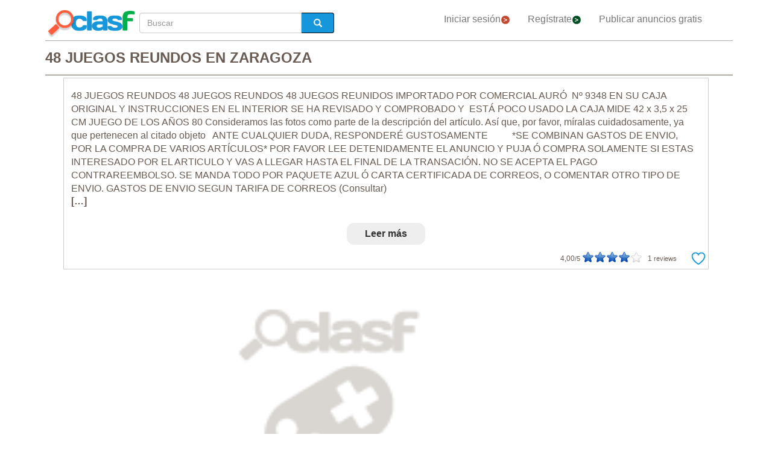

--- FILE ---
content_type: text/html; charset=utf-8
request_url: https://www.clasf.es/48-juegos-reundos-en-zaragoza-40866120/
body_size: 33215
content:




<!DOCTYPE html>
<html lang="es" >
  <head>
    <meta charset="utf-8">
    <title>48 juegos reundos en Zaragoza  | Clasf juegos</title>
    <link rel="manifest" href="/manifest.json">
    <link rel="icon" type="image/png" href="/static/img/favicon_clasf.ico" >
    <link rel="apple-touch-icon" href="/static/img/logoclasf_FB-02.jpg">
    <meta content="width=device-width, minimum-scale=1, maximum-scale=5,initial-scale=1" name="viewport" >
    <meta name="theme-color" content="#1696DB">
    <meta name="google-signin-client_id" content="50596556583-oa0jk43chrhma3o8r508p97o7mlkbrk2.apps.googleusercontent.com">
    
    
    <link rel="stylesheet" type="text/css" href="/static/gen/vendor_view_offer30.css?v=55.0">
    
    
    
    
  <meta name="Keywords" content="48 juegos reundos en Zaragoza">
  <meta name="Description" content="48 juegos reundos 48 juegos reundos 48 juegos reunidos importado por comercial auró nº 9348 en su caja original y instrucciones... Zaragoza - Juegos - 0,00 €">
  <link rel="canonical" href="https://www.clasf.es/48-juegos-reundos-en-zaragoza-40866120/">
  
  <meta property="og:title" content="48 JUEGOS REUNDOS">
  <meta property="og:type" content="website">
  <meta property="og:image" content="https://img.clasf.es/">
  <meta property="og:url" content="https://www.clasf.es/48-juegos-reundos-en-zaragoza-40866120/">


    
    <meta name="robots" content="index, follow">
    <meta name="googlebot" content="index, follow">

    
    <!-- Google Tag Manager -->
<script>(function(w,d,s,l,i){w[l]=w[l]||[];w[l].push({'gtm.start':
new Date().getTime(),event:'gtm.js'});var f=d.getElementsByTagName(s)[0],
j=d.createElement(s),dl=l!='dataLayer'?'&l='+l:'';j.async=true;j.src=
'https://www.googletagmanager.com/gtm.js?id='+i+dl;f.parentNode.insertBefore(j,f);
})(window,document,'script','dataLayer','GTM-KFR8Z2K');</script>
<!-- End Google Tag Manager -->
  </head>
  <body>
    


<!-- other head elements from your page -->

<script>
(function(g,o){g[o]=g[o]||function(){(g[o]['q']=g[o]['q']||[]).push(
  arguments)},g[o]['t']=1*new Date})(window,'_googCsa');
</script>

    <!-- Google Tag Manager (noscript) -->
<noscript><iframe src="https://www.googletagmanager.com/ns.html?id=GTM-KFR8Z2K"
height="0" width="0" style="display:none;visibility:hidden"></iframe></noscript>
<!-- End Google Tag Manager (noscript) -->
    
    <div id="general" class="container" >
      <div id="header" class="row">
        <div class="col-xs-12 col-md-12 header_right">
          <div class="row">
            <div class="col-xs-12 col-md-12">
              <nav id="barra_navegacion" class="navbar navbar-default">
                <div class="container-fluid">
                  <div class="navbar-header">
                    <button type="button" class="navbar-toggle collapsed" aria-label="colapsar" data-toggle="collapse" data-target="#bs-example-navbar-collapse-1" aria-expanded="false">
                      <span class="icon-bar"></span>
                      <span class="icon-bar"></span>
                      <span class="icon-bar"></span>
                    </button>
                    <div class="navbar-brand lalala" data-lelele="Lw=="><img loading="lazy" id="logo" src="/static/img/clasflogo.png" alt="Anuncios clasificados - compra y vende gratis en España | CLASF"></div>
                  </div>
                  <div class="collapse navbar-collapse" id="bs-example-navbar-collapse-1">
                    
  <ul class="nav bread">
    <li>
      <form action="/" method="post" id="search_form2" class="form-inline">
        <input type='hidden' name='csrfmiddlewaretoken' value='QB3gxMtwYYAbrjihG7JfT1vKPStJGi8jKYZvV6hRZva16PsCqfA8UBZU4kqIqj8L' />
        <label class="sr-only" for="id_searchbox2">Buscar</label> 
        <div class="lupa">
          <div class="controls lupa input-group">
            <input type="text" name="searchbox2" class="form-control" autocomplete="off" placeholder="Buscar" maxlength="200" id="id_searchbox2" />      
	    
            <span class="input-group-addon botoni2"><i class="glyphicon glyphicon-search"></i></span>
          </div>
        </div>
      </form>
    </li>
  </ul>

                    <ul class="nav navbar-nav">
                    
		      <li><div class="lalala bcab" data-lelele="L2xvZ2luLw==">Iniciar sesión<img loading="lazy" src="/static/img/flechainicio.png" alt="Iniciar sesión"></div></li>
		      <li><div class="lalala bcab" id="register_head" data-lelele="L3JlZ2lzdGVyLw==">Regístrate<img loading="lazy" src="/static/img/flecharegistrate.png" alt="Regístrate"></div></li>
                    
                      <li><div class="lalala bcab" data-lelele="L3B1YmxpY2FyLWFudW5jaW8v">Publicar anuncios gratis</div></li>
                    </ul>
                  </div>
                </div>
              </nav>
            </div>
          </div>
        </div>
      </div>
      <div id="content">
      
    <div id="h1" data-luce="48 juegos reundos"></div>
    

<div class="row bread2">
  <div class="col-md-offset-2 col-md-8 col-xs-12">
    <div id="searchbox_head" class="row">
      <form action="/" method="post" id="search_form" class="form-inline">
        <input type='hidden' name='csrfmiddlewaretoken' value='QB3gxMtwYYAbrjihG7JfT1vKPStJGi8jKYZvV6hRZva16PsCqfA8UBZU4kqIqj8L' />
        <label class="sr-only" for="id_searchbox">Buscar</label> 
        <div class="col-md-4 col-xs-12 lupa">
          <div class="controls lupa input-group">
	     <input type="text" name="searchbox" class="form-control" autocomplete="off" placeholder="Buscar" maxlength="200" id="id_searchbox" />      
	     <span class="input-group-addon botoni"><i class="glyphicon glyphicon-search"></i></span>
	  </div>
	</div>
      </form>
    </div>
  </div>
</div>
<div class="ad_general">
  <div class="row">
    <div class="col-md-12 col-xs-12"><h1 class="title" style="width:100%;overflow:hidden">48 JUEGOS REUNDOS EN ZARAGOZA</h1></div> 
    <div class="col-md-12 col-xs-12 columna-derecha">
      <div class="lateral-derecho row">
        <div class="col-xs-12 col-md-12">
          <div class="more-less" id="descripcion">
            <div class="more-block" data-more="Leer más" data-less="Contraer">48 JUEGOS REUNDOS 48 JUEGOS REUNDOS 48 JUEGOS REUNIDOS IMPORTADO POR COMERCIAL AURÓ  Nº 9348 EN SU CAJA ORIGINAL Y INSTRUCCIONES EN EL INTERIOR SE HA REVISADO Y COMPROBADO Y  ESTÁ POCO USADO LA CAJA MIDE 42 x 3,5 x 25 CM JUEGO DE LOS AÑOS 80 Consideramos las fotos como parte de la descripción del artículo. Así que, por favor, míralas cuidadosamente, ya que pertenecen al citado objeto   ANTE CUALQUIER DUDA, RESPONDERÉ GUSTOSAMENTE          *SE COMBINAN GASTOS DE ENVIO, POR LA COMPRA DE VARIOS ARTÍCULOS* POR FAVOR LEE DETENIDAMENTE EL ANUNCIO Y PUJA Ó COMPRA SOLAMENTE SI ESTAS INTERESADO POR EL ARTICULO Y VAS A LLEGAR HASTA EL FINAL DE LA TRANSACIÓN. NO SE ACEPTA EL PAGO CONTRAREEMBOLSO. SE MANDA TODO POR PAQUETE AZUL Ó CARTA CERTIFICADA DE CORREOS, O COMENTAR OTRO TIPO DE ENVIO. GASTOS DE ENVIO SEGUN TARIFA DE CORREOS (Consultar)</div>
            <div id="favourite_click" class="favorite">
              <div id="buttom_more_info">
                <div id="rating-box">
                  <p class="reviews"><span id="number-rating">4,00</span>/5 </p>
                  <div id="stars-base">
                    <div id="stars-ini">
                      <div id="stars-fin" style="width:80px">
                      
                        <span id="stars-fin-5" class="start-hover" title="5 / 5"></span>
                        <span id="stars-fin-4" class="start-hover" title="4 / 5"></span>
                        <span id="stars-fin-3" class="start-hover" title="3 / 5"></span>
                        <span id="stars-fin-2" class="start-hover" title="2 / 5"></span>
                        <span id="stars-fin-1" class="start-hover" title="1 / 5"></span>
                      
                      </div>
                    </div>
                  </div>
                  <p class="reviews"><span id="number-count" >1</span> reviews</p>
                </div>
              </div>
              <div id="favourite_ad" class="lalala" data-lelele="L2xvZ2luLz9uZXh0PS9hamF4X3NlbmRfZmF2b3VyaXRlLzQwODY2MTIwLw==">
                <img loading="lazy" src="/static/img/corazon.png" alt="Agrega a tus anuncios favoritos" title="Agrega a tus anuncios favoritos">
              </div>
            </div>
          </div>
        </div>
      </div>
      <div class="row">  
        <div class="col-md-10 col-xs-12" data-active="https://img.clasf.es/" data-contact="1">
          <div id="imagen_wrapper_clip">
            
            <picture>
              <img loading="lazy" class="img-product" src="/static/img/caticons/consola.png" alt="48 JUEGOS REUNDOS">
            </picture>
            <noscript>
              <img loading="lazy" class="img-product" src="/static/img/caticons/consola.png" alt="48 JUEGOS REUNDOS">
            </noscript>
            
          </div>
        </div>
        
        <div id="report_form_box"></div>     
        
      </div>
      <div class="progress" id="loading"><img loading="lazy" src="/static/img/loading_photo.gif" alt="loading" title="loading" class="loading-image"></div>
      <div id="youtube_videos" class="row"></div>
    </div>

    <div class="col-md-offset-2 col-md-8 col-xs-12 contacto">
      <div class="row">
        <div class="col-md-6 col-xs-12">
          <div class="row">
            <div>
              <div class="offer-info-price price_container col-md-12 col-xs-12">
                <span class="resultado-info-price" style="font-size:18px;margin-top: 25px;">Precio: 
                0,00 <span style='font-size:14px;'>€</span></span>
              </div>
            </div>
          </div>
          
          <div class="row" id="email_click_top">
            <div class="botoncitol">
              <span>0,00 <span style='font-size:14px;'>€</span></span>
            </div>
            <div class="email_click botoncitor">
              <div class="lalala" data-lelele="I2VtYWlsX2NsaWNr">Contactar</div>
            </div>
          </div>
          

          

          <span class="exito" id="exito"></span>
          

          

          <button id="report_spam" type="button" class="btn btn-default">DENUNCIAR ANUNCIO</button>

        </div>

        <div class="col-md-6 col-xs-12 left-column">
          <div class="row">
            <div class="contact_email_title col-md-12 col-xs-12">
              <div class="email_click" id="email_click">
              CONTACTAR
              </div>
              <div class="contactformblock">
                
		<form id="contactform" method="POST" enctype="multipart/form-data">
                  <div class="row">
                    <div class="col-xs-offset-0 col-sm-offset-0 col-sm-12 contact_block">
                      <div class="row">
                        <div id="contact_field" class="col-xs-12 col-sm-12" data-id="40866120">40866120</div>
                        <input type='hidden' name='csrfmiddlewaretoken' value='QB3gxMtwYYAbrjihG7JfT1vKPStJGi8jKYZvV6hRZva16PsCqfA8UBZU4kqIqj8L' />
                        <textarea name="text" cols="40" rows="10" class="col-xs-12 col-sm-12" placeholder="Estoy interesado en..." required id="id_text">
</textarea>
                        <input type="text" name="name" class="col-xs-12 col-sm-12" placeholder="Nombre:" maxlength="200" id="id_name" />
                        <input type="email" name="email" class="col-xs-12 col-sm-12" placeholder="Correo electrónico:" required id="id_email" />
                        <input type="text" name="phone" class="col-xs-12 col-sm-12" placeholder="Teléfono (opcional):" maxlength="200" id="id_phone" />
                        <input type="hidden" name="class_id" value="40866120" id="id_class_id" />
                        <div class="col-xs-12">
                          <div class="row">
                            <input class="col-xs-3 col-sm-1" required name="accept_policies" id="contactform_ap" value="1" type="checkbox" style="width: 30px;height: 30px;border: none;box-shadow: none;">
                            <div class="col-xs-9 col-sm-11 accept_policies" style="color: rgb(46, 100, 254); letter-spacing: 1.03px; padding-right: 0px;font-size:12px;text-align: left;"><span class="blanklalala" data-blanklelele="L2xlZ2FsLw==">Acepto los términos y condiciones y la política de privacidad</span></div>
                          </div>
                        </div>
                        <div class="captcha-container col-xs-12 col-sm-12">
                          <div id="captcha1_elem"></div>
                        </div>
                        <div class="contact_errors col-xs-12 col-sm-12"></div>
                        <div class="col-sm-offset-1 col-sm-10 col-xs-12">
                          <button class="btn btn-block btn-primary btn-contactform" type="button">ENVIAR MENSAJE</button>
                        </div>
                        <div class="col-xs-12">
                          <div class="row">
                            
                            <p id="antifraude_box">Evita fraudes contactando solo anuncios de tu localidad. No te dejes convencer por personas que ofrecen envíos desde otro país. O si alguien te pide envíos por cheque o por MoneyGram/Western Union/Efecty sin ningún tipo de garantía. Te recomendamos ver los <a style="color: #0076be;" href="https://www.clasf.es/noticias/198-consejos-para-evitar-fraudes-al-comprar-un-articulo-de-un-anunciante" target="_blank">tips de seguridad</a>.</p>
                            
                          </div>
                        </div>
                      </div> 
                    </div>
                  </div>
                </form>
                
              </div>
            </div>
          </div> 
        </div>
      </div>
    </div>

    <div id="publi_afs" class="col-md-12 col-xs-12">
    </div>

  </div>

  <div id="adsenseTop" style="width: 100%;"></div>   

  <div id="related_user" style="margin: 0 auto 15px;">
    
    <p class="rel_main_title">Anuncios relacionados</p>

    

    
    <div class="row offer">
      <div class="offer-logo col-md-4 col-sm-5 col-xs-12 lalala" data-lelele="L2p1ZWdvcy1yZXVuaWRvcy1hZ2FwaXRvLWJvcnJhcy10YW1hw7FvLWdpZ2FudGUtZW4tbWFkcmlkLTE2NzU3NjEzLw==">
        <picture>
          <img loading="lazy" src="/static/img/caticons/consola.png" alt="Juegos reunidos agapito borras, tamaño gigante," class="imglist">
        </picture>
        <noscript>
          <img loading="lazy" src="/static/img/caticons/consola.png" alt="Juegos reunidos agapito borras, tamaño gigante," class="imglist">
        </noscript>
      </div>
      <div class="col-md-8 col-sm-7 col-xs-12 offer-desc">
        <div class="row">
          <div class="offer-title col-md-10 col-xs-12">
            <a title="Juegos reunidos agapito borras, tamaño gigante,"  href="/juegos-reunidos-agapito-borras-tamaño-gigante-en-madrid-16757613/">Juegos reunidos agapito borras, tamaño gigante,</a>
          </div>
        </div>
      </div>
      <div class="col-md-8 col-sm-7 col-xs-12 offer-desc">
        <div class="row">
          <div class="location col-md-12">
            Madrid (Madrid)
          </div>
          <div class="price col-md-12">150,0 €</div>
        </div>
      </div>
      <div class="comprar lalala" data-lelele="L2p1ZWdvcy1yZXVuaWRvcy1hZ2FwaXRvLWJvcnJhcy10YW1hw7FvLWdpZ2FudGUtZW4tbWFkcmlkLTE2NzU3NjEzLw==">Ver producto</div>
      <div class="col-md-12 col-sm-7 col-xs-12 offer-desc">
        <div class="row">
          <div class="more-button col-md-12 col-xs-12" style="display:none;"><b>[Leer más]</b></div>
          <div class="less-button col-xs-12 col-xs-12" style="display:none;"><b>[Contraer]</b></div>
        </div>
      </div>
    </div>

    
    
    <div class="row offer">
      <div class="offer-logo col-md-4 col-sm-5 col-xs-12 lalala" data-lelele="L2p1ZWdvcy1pbmZhbnRpbGVzLWVkdWNhdGl2b3MtZS1pZGVhcy1jcmVhdGl2YXMtcGFyYS1hcHJlbmRlci1qdWdhbmRvLWNvbi10dS1sdW5hLWRlLXBhcGVsLWVuLW1hZHJpZC0xNDY2MTAxMy8=">
        <picture>
          <img loading="lazy" src="/static/img/caticons/consola.png" alt="Juegos infantiles educativos e ideas creativas para aprender jugando con tu luna de papel" class="imglist">
        </picture>
        <noscript>
          <img loading="lazy" src="/static/img/caticons/consola.png" alt="Juegos infantiles educativos e ideas creativas para aprender jugando con tu luna de papel" class="imglist">
        </noscript>
      </div>
      <div class="col-md-8 col-sm-7 col-xs-12 offer-desc">
        <div class="row">
          <div class="offer-title col-md-10 col-xs-12">
            <a title="Juegos infantiles educativos e ideas creativas para aprender jugando con tu luna de papel"  href="/juegos-infantiles-educativos-e-ideas-creativas-para-aprender-jugando-con-tu-luna-de-papel-en-madrid-14661013/">Juegos infantiles educativos e ideas creativas para aprender jugando con tu luna de papel</a>
          </div>
        </div>
      </div>
      <div class="col-md-8 col-sm-7 col-xs-12 offer-desc">
        <div class="row">
          <div class="location col-md-12">
            Madrid (Madrid)
          </div>
          <div class="price col-md-12">0,0 €</div>
        </div>
      </div>
      <div class="comprar lalala" data-lelele="L2p1ZWdvcy1pbmZhbnRpbGVzLWVkdWNhdGl2b3MtZS1pZGVhcy1jcmVhdGl2YXMtcGFyYS1hcHJlbmRlci1qdWdhbmRvLWNvbi10dS1sdW5hLWRlLXBhcGVsLWVuLW1hZHJpZC0xNDY2MTAxMy8=">Ver producto</div>
      <div class="col-md-12 col-sm-7 col-xs-12 offer-desc">
        <div class="row">
          <div class="more-button col-md-12 col-xs-12" style="display:none;"><b>[Leer más]</b></div>
          <div class="less-button col-xs-12 col-xs-12" style="display:none;"><b>[Contraer]</b></div>
        </div>
      </div>
    </div>

    
    
    <div class="row offer">
      <div class="offer-logo col-md-4 col-sm-5 col-xs-12 lalala" data-lelele="L2p1ZWdvcy1kZS14Ym94LTM2MC1lbi1lc3Bhw7FhLTIyNjQwMDAzLw==">
        <picture>
          <img loading="lazy" src="https://img.clasf.es/2017/12/26/juegos-de-xbox-360-espana-201712262039123276360000.png" alt="??juegos de xbox 360??" class="imglist">
        </picture>
        <noscript>
          <img loading="lazy" src="https://img.clasf.es/2017/12/26/juegos-de-xbox-360-espana-201712262039123276360000.png" alt="??juegos de xbox 360??" class="imglist">
        </noscript>
      </div>
      <div class="col-md-8 col-sm-7 col-xs-12 offer-desc">
        <div class="row">
          <div class="offer-title col-md-10 col-xs-12">
            <a title="??juegos de xbox 360??"  href="/juegos-de-xbox-360-en-españa-22640003/">??juegos de xbox 360??</a>
          </div>
        </div>
      </div>
      <div class="col-md-8 col-sm-7 col-xs-12 offer-desc">
        <div class="row">
          <div class="location col-md-12">
            España 
          </div>
          <div class="price col-md-12">0,0 €</div>
        </div>
      </div>
      <div class="comprar lalala" data-lelele="L2p1ZWdvcy1kZS14Ym94LTM2MC1lbi1lc3Bhw7FhLTIyNjQwMDAzLw==">Ver producto</div>
      <div class="col-md-12 col-sm-7 col-xs-12 offer-desc">
        <div class="row">
          <div class="more-button col-md-12 col-xs-12" style="display:none;"><b>[Leer más]</b></div>
          <div class="less-button col-xs-12 col-xs-12" style="display:none;"><b>[Contraer]</b></div>
        </div>
      </div>
    </div>

    
    
    <div class="row offer">
      <div class="offer-logo col-md-4 col-sm-5 col-xs-12 lalala" data-lelele="L2p1ZWdvcy1wYXJhLXBjLWdyYXRpcy1lbi1lc3Bhw7FhLTc1MDU4NDUyLw==">
        <picture>
          <img loading="lazy" src="https://img.clasf.es/2023/07/03/juegos-para-pc-gratis-espana-202307031911379040380000.png" alt="Juegos para pc gratis" class="imglist">
        </picture>
        <noscript>
          <img loading="lazy" src="https://img.clasf.es/2023/07/03/juegos-para-pc-gratis-espana-202307031911379040380000.png" alt="Juegos para pc gratis" class="imglist">
        </noscript>
      </div>
      <div class="col-md-8 col-sm-7 col-xs-12 offer-desc">
        <div class="row">
          <div class="offer-title col-md-10 col-xs-12">
            <a title="Juegos para pc gratis"  href="/juegos-para-pc-gratis-en-españa-75058452/">Juegos para pc gratis</a>
          </div>
        </div>
      </div>
      <div class="col-md-8 col-sm-7 col-xs-12 offer-desc">
        <div class="row">
          <div class="location col-md-12">
            España (Todas las ciudades)
          </div>
          <div class="price col-md-12">1,0 €</div>
        </div>
      </div>
      <div class="comprar lalala" data-lelele="L2p1ZWdvcy1wYXJhLXBjLWdyYXRpcy1lbi1lc3Bhw7FhLTc1MDU4NDUyLw==">Ver producto</div>
      <div class="col-md-12 col-sm-7 col-xs-12 offer-desc">
        <div class="row">
          <div class="more-button col-md-12 col-xs-12" style="display:none;"><b>[Leer más]</b></div>
          <div class="less-button col-xs-12 col-xs-12" style="display:none;"><b>[Contraer]</b></div>
        </div>
      </div>
    </div>

    
    
    
  </div>
  <div style="clear:both"></div>

  <div id="adsenseBottom" style="width: 100%;"></div>   

  
  <div class="related_ts">
    <div class="newrelatedtitle">Otros usuarios también vieron</div>
    
    <a class="eventtop" title="lote" href="/q/lote/">lote</a>
    
    <a class="eventtop" title="nintendo wii" href="/q/nintendo-wii/">nintendo wii</a>
    
    <a class="eventtop" title="envio juegos" href="/q/envio-juegos/">envio juegos</a>
    
    <a class="eventtop" title="juegos originales" href="/q/juegos-originales/">juegos originales</a>
    
    <a class="eventtop" title="amstrad" href="/q/amstrad/">amstrad</a>
    
    <a class="eventtop" title="lote amstrad 2 lote" href="/q/lote-amstrad-2-lote/">lote amstrad 2 lote</a>
    
    <a class="eventtop" title="lote amstrad lote" href="/q/lote-amstrad-lote/">lote amstrad lote</a>
    
    <a class="eventtop" title="amstrad precios" href="/q/amstrad-precios/">amstrad precios</a>
    
    <a class="eventtop" title="amstrad amstrad" href="/q/amstrad-amstrad/">amstrad amstrad</a>
    
    <a class="eventtop" title="juegos amstrad juegos amstrad juegos originales" href="/q/juegos-amstrad-juegos-amstrad-juegos-originales/">juegos amstrad juegos amstrad juegos originales</a>
    
    <a class="eventtop" title="amstrad neo" href="/q/amstrad-neo/">amstrad neo</a>
    
    <a class="eventtop" title="lote amstrad" href="/q/lote-amstrad/">lote amstrad</a>
    
    <a class="eventtop" title="atari commodore msx" href="/q/atari-commodore-msx/">atari commodore msx</a>
    
    <a class="eventtop" title="juegos amstrad" href="/q/juegos-amstrad/">juegos amstrad</a>
    
    <a class="eventtop" title="juegos mitico amstrad" href="/q/juegos-mitico-amstrad/">juegos mitico amstrad</a>
    
    <a class="eventtop" title="juegos probados" href="/q/juegos-probados/">juegos probados</a>
    
    <a class="eventtop" title="amstrad discoerbe años" href="/q/amstrad-discoerbe-años/">amstrad discoerbe años</a>
    
    <a class="eventtop" title="amstrad coleccion" href="/q/amstrad-coleccion/">amstrad coleccion</a>
    
    <a class="eventtop" title="juegos lote amstrad" href="/q/juegos-lote-amstrad/">juegos lote amstrad</a>
    
    <a class="eventtop" title="amstrad modelo" href="/q/amstrad-modelo/">amstrad modelo</a>
    
    <a class="eventtop" title="amstrad 6" href="/q/amstrad-6/">amstrad 6</a>
    
    <a class="eventtop" title="castellano amstrad" href="/q/castellano-amstrad/">castellano amstrad</a>
    
    <a class="eventtop" title="plataforma amstrad" href="/q/plataforma-amstrad/">plataforma amstrad</a>
    
    <a class="eventtop" title="carga juegos amstrad" href="/q/carga-juegos-amstrad/">carga juegos amstrad</a>
    
    <a class="eventtop" title="amstrad envio" href="/q/amstrad-envio/">amstrad envio</a>
    
    <a class="eventtop" title="juegos envio juegos" href="/q/juegos-envio-juegos/">juegos envio juegos</a>
    
  </div>
  

  

</div>
<form id="reportform" method="POST" enctype="multipart/form-data">
  <!-- Modal -->
  <div class="modal fade" id="myModal2" tabindex="-1" role="dialog" aria-labelledby="myModal2" aria-hidden="true">
    <div class="modal-dialog">
      <div class="modal-content">
        <div class="modal-header">
          <h4 class="modal-title">Denunciar 48 JUEGOS REUNDOS</h4>
        </div>
        <div class="modal-body2">
          <input type='hidden' name='csrfmiddlewaretoken' value='QB3gxMtwYYAbrjihG7JfT1vKPStJGi8jKYZvV6hRZva16PsCqfA8UBZU4kqIqj8L' />
          
          <fieldset>
            <div class="control-group" id="report_form">
               <div class="formjs contenido_ilegal" data-id="40866120" data-value="contenido_ilegal"><img loading="lazy" src="/static/img/bin.png" alt="Borrar"> Borrar</div>
               
               <div class="formjs reclamar lalala" data-lelele="L2xvZ2luX3JlY2xhaW0vNDA4NjYxMjAv"><img loading="lazy" src="/static/img/file.png" alt="¿Este anuncio es tuyo?"> ¿Este anuncio es tuyo?</div>
               
               
	       <div class="formjs vendido" data-id="40866120" data-value="vendido"><img loading="lazy" src="/static/img/handshake.png" alt="Ya lo he vendido"> Ya lo he vendido</div>
	       <div class="formjs otros" data-id="40866120" data-value="otros"><img loading="lazy" src="/static/img/more.png" alt="Otros"> Otros</div>
            </div>
            <div class="control-group msg">
              <label for="id_message_text" class="control-label">Mensaje:</label>
              <div class="controls"><textarea name="message_text" cols="25" rows="10" id="id_message_text">
</textarea></div>
            </div>
            <div class="report_errors"></div>
          </fieldset>
          <input type="hidden" name="ad_id" value="40866120" id="id_ad_id" />
        </div>
        <div class="modal-footer">
          <button type="button" class="btn btn-default" data-dismiss="modal">Cerrar</button>
          <button data-id="40866120" data-value="otros" id="send_report_button" type="button" class="btn btn-primary">Denunciar</button>
        </div>
      </div><!-- /.modal-content -->
    </div><!-- /.modal-dialog -->
  </div><!-- /.modal -->
</form>



      </div>
      <div style="clear:both"></div>
      <div id="footer" class="row">
        <div class="row flecha_subir">
          <div class="lalala" data-lelele="I3RvcA==">
            <img loading="lazy" src="/static/img/flechasubir.png" alt="top">
            <noscript>
              <img loading="lazy" src="/static/img/flechasubir.png" alt="top">
            </noscript>
          </div>
        </div>
        <div id="footer-right" class="col-md-4 col-sm-6 col-xs-12" >
          <p><strong>Información útil:</strong></p>
          <ul>
                        
	    <li class="foot"><div class="lalala" data-lelele="L2ZhcXMv">Ayuda</div></li>
            
                        
            <li class="foot"><div class="lalala" data-lelele="aHR0cHM6Ly93d3cuY2xhc2YuZXMvbm90aWNpYXMvMjU1LWNvbnNlam9zLWRlLXNlZ3VyaWRhZC1lbi1jbGFzZg==">Consejos de Seguridad</div></li>
            
	    <li class="foot"><a href='/legal/' title="Política de Privacidad">Política de Privacidad</a></li>
	    <li class="foot"><div class="lalala" data-lelele="bWFpbHRvOmNvbnRhY3RfZXNAY2xhc2YuY29t">Contacto</div></li>
	    <li class="foot"><div class="lalala" data-lelele="L2Fib3V0LXVzLw==">Sobre nosotros</div></li>
	    <li class="foot"><div class="lalala" data-lelele="L3Nob3BzLw==">Tiendas virtuales</div></li>
            
	    <li class="foot"><a href="/motor/" title="Blog Motor">Blog de motor</a></li>
            
          </ul>
        </div>
        <div id="footer-center" class="col-md-4 col-sm-6 col-xs-12">
          <p><strong>CLASF características:</strong></p>
          <ul>
            <li class="foot"><div class="lalala" data-lelele="L3B1YmxpY2FyLWFudW5jaW8v">Publicar anuncios gratis</div></li>
            
	    <li class="foot"><div class="lalala" data-lelele="L2xvZ2luLw==">Iniciar sesión</div></li>
	    <li class="foot"><div id="register_footer" class="lalala" data-lelele="L3JlZ2lzdGVyLw==">Regístrate</div></li>
                    
	    <li class="foot"><div class="lalala" data-lelele="L2hvdy10by1wYXJ0bmVyLw==">Cómo asociarse con Clasf</div></li>
          </ul>
        </div>
        <div id="footer-left" class="col-md-4 col-xs-12">
          <p><strong>CLASF social:</strong></p>
          <ul>
            
            <li class="foot"><a target="_blank" class="blog" href="https://www.clasf.es/noticias/" title="Clasf Noticias" rel="publisher"><img loading="lazy" width="12" alt="Icon Blog Clasf" src="/static/img/favicon_clasf.ico"> Visita nuestro blog</a></li>
            
            <li class="foot">
            
	    <div class="blanklalala" data-blanklelele="aHR0cHM6Ly93d3cuZmFjZWJvb2suY29tL3NoYXJlci5waHA/dT1odHRwczovL3d3dy5jbGFzZi5lcw=="><img loading="lazy" width="12" alt="Icon share" src="/static/img/list_facebook.gif"> Compartir en Facebook</div>
            
            </li>
            <li class="foot">
            
	    <div class="blanklalala" data-blanklelele="aHR0cHM6Ly90d2l0dGVyLmNvbS9zaGFyZT91cmw9aHR0cHM6Ly93d3cuY2xhc2YuZXM="><img loading="lazy" width="12" alt="Compartir en Twitter" src="/static/img/list_twitter.gif"> Compartir en Twitter</div>
            
            </li>
          </ul>
        </div>
        
      </div>
      <div class="row footer2">
        <p>Anuncios clasificados - compra y vende gratis en España | CLASF  -  copyright &copy;2026 www.clasf.es.</p>
        
        <p>MONDIGITAL SLU propietario de www.clasf.es declara que en calidad de Afiliado de Amazon, obtiene ingresos por las compras adscritas que cumplen los requisitos aplicables y por ello aparecen enlaces dentro del site que llevan al usuario hacia fichas de producto de Amazon.es</p>
        
      </div>
    </div>
    
    
    
    
    
    
    
    <script src="/static/gen/vendor_view_offer30.js?v=53.8"></script>
    
    
    <script type="application/ld+json">
      { "@context" : "http://schema.org",
        "@type" : "Organization",
        "url" : "https://www.clasf.es",
        "name" : "Clasf España",
        "logo" : "https://www.clasf.es/static/img/clasflogo.png"
      }
    </script>
    
    
<script type='application/ld+json'>
  {
    "@context":"https://schema.org",
    "@type":"BreadcrumbList",
    "itemListElement":[
      {"@type":"ListItem",
      "position":1,
      "name":"🔴 Anuncios clasificados",
      "item":"https://www.clasf.es/"
      },
      {"@type":"ListItem",
      "position":2,
      "name":"🔴 Juegos",
      "item":"https://www.clasf.es/todas-ciudades/juegos/"
      },
      {"@type":"ListItem",
      "position":3,
      "name":"🔴 Zaragoza",
      "item":"https://www.clasf.es/zaragoza/"
      },
      {"@type":"ListItem",
      "position":4,
      "name":"🔴 48 JUEGOS REUNDOS",
      "item":"https://www.clasf.es/48-juegos-reundos-en-zaragoza-40866120/"
      }
    ]
  }
</script>
<script type="application/ld+json">
  {
    "@context": "https://schema.org",
    "@type": "Product",
    "aggregateRating": {
      "@type": "AggregateRating",
      "ratingValue": "4,0",
      "reviewCount": "1"
    },
    "description": "48 JUEGOS REUNDOS 48 JUEGOS REUNDOS 48 JUEGOS REUNIDOS IMPORTADO POR COMERCIAL AURÓ  Nº 9348 EN SU CAJA ORIGINAL Y INSTRUCCIONES EN EL INTERIOR SE HA REVISADO Y COMPROBADO Y  ESTÁ POCO USADO LA CAJA MIDE 42 x 3,5 x 25 CM JUEGO DE LOS AÑOS 80 Consideramos las fotos como parte de la descripción del artículo. Así que, por favor, míralas cuidadosamente, ya que pertenecen al citado objeto   ANTE CUALQUIER DUDA, RESPONDERÉ GUSTOSAMENTE          *SE COMBINAN GASTOS DE ENVIO, POR LA COMPRA DE VARIOS ARTÍCULOS* POR FAVOR LEE DETENIDAMENTE EL ANUNCIO Y PUJA Ó COMPRA SOLAMENTE SI ESTAS INTERESADO POR EL ARTICULO Y VAS A LLEGAR HASTA EL FINAL DE LA TRANSACIÓN. NO SE ACEPTA EL PAGO CONTRAREEMBOLSO. SE MANDA TODO POR PAQUETE AZUL Ó CARTA CERTIFICADA DE CORREOS, O COMENTAR OTRO TIPO DE ENVIO. GASTOS DE ENVIO SEGUN TARIFA DE CORREOS (Consultar)",
    "name": "48 JUEGOS REUNDOS",
    
    "image": "/static/img/caticons/consola.png",
    
    "sku": "1",
    "offers": {
      "@type": "Offer",
      "availability": "http://schema.org/InStock",
      "url": "https://www.clasf.es/48-juegos-reundos-en-zaragoza-40866120/",
      "priceValidUntil": "2026-02-21",
      "price": "0.00",
      "priceCurrency": "EUR"
    }
  }
</script>
<script>
  var onloadCallback = function() {
    grecaptcha.render('captcha1_elem', {
      'sitekey' : '6LeEFhQUAAAAAIherS9cWStkJ5M_u7jP0gPq5sxD',
      'theme' : 'light',
      'width' : '' + $('.contact_email_title').width()+30
    });
  };
  
</script>
<script src="https://www.google.com/recaptcha/api.js?onload=onloadCallback&render=explicit&hl=es" async defer></script>

<script async  data-pin-hover="true" src="//assets.pinterest.com/js/pinit.js"></script>


    

    
   <!-- Begin TradeTracker SuperTag Code -->
  </body>
</html>


--- FILE ---
content_type: text/html; charset=utf-8
request_url: https://www.google.com/recaptcha/api2/anchor?ar=1&k=6LeEFhQUAAAAAIherS9cWStkJ5M_u7jP0gPq5sxD&co=aHR0cHM6Ly93d3cuY2xhc2YuZXM6NDQz&hl=es&v=PoyoqOPhxBO7pBk68S4YbpHZ&theme=light&size=normal&anchor-ms=20000&execute-ms=30000&cb=f4l27issx43t
body_size: 49393
content:
<!DOCTYPE HTML><html dir="ltr" lang="es"><head><meta http-equiv="Content-Type" content="text/html; charset=UTF-8">
<meta http-equiv="X-UA-Compatible" content="IE=edge">
<title>reCAPTCHA</title>
<style type="text/css">
/* cyrillic-ext */
@font-face {
  font-family: 'Roboto';
  font-style: normal;
  font-weight: 400;
  font-stretch: 100%;
  src: url(//fonts.gstatic.com/s/roboto/v48/KFO7CnqEu92Fr1ME7kSn66aGLdTylUAMa3GUBHMdazTgWw.woff2) format('woff2');
  unicode-range: U+0460-052F, U+1C80-1C8A, U+20B4, U+2DE0-2DFF, U+A640-A69F, U+FE2E-FE2F;
}
/* cyrillic */
@font-face {
  font-family: 'Roboto';
  font-style: normal;
  font-weight: 400;
  font-stretch: 100%;
  src: url(//fonts.gstatic.com/s/roboto/v48/KFO7CnqEu92Fr1ME7kSn66aGLdTylUAMa3iUBHMdazTgWw.woff2) format('woff2');
  unicode-range: U+0301, U+0400-045F, U+0490-0491, U+04B0-04B1, U+2116;
}
/* greek-ext */
@font-face {
  font-family: 'Roboto';
  font-style: normal;
  font-weight: 400;
  font-stretch: 100%;
  src: url(//fonts.gstatic.com/s/roboto/v48/KFO7CnqEu92Fr1ME7kSn66aGLdTylUAMa3CUBHMdazTgWw.woff2) format('woff2');
  unicode-range: U+1F00-1FFF;
}
/* greek */
@font-face {
  font-family: 'Roboto';
  font-style: normal;
  font-weight: 400;
  font-stretch: 100%;
  src: url(//fonts.gstatic.com/s/roboto/v48/KFO7CnqEu92Fr1ME7kSn66aGLdTylUAMa3-UBHMdazTgWw.woff2) format('woff2');
  unicode-range: U+0370-0377, U+037A-037F, U+0384-038A, U+038C, U+038E-03A1, U+03A3-03FF;
}
/* math */
@font-face {
  font-family: 'Roboto';
  font-style: normal;
  font-weight: 400;
  font-stretch: 100%;
  src: url(//fonts.gstatic.com/s/roboto/v48/KFO7CnqEu92Fr1ME7kSn66aGLdTylUAMawCUBHMdazTgWw.woff2) format('woff2');
  unicode-range: U+0302-0303, U+0305, U+0307-0308, U+0310, U+0312, U+0315, U+031A, U+0326-0327, U+032C, U+032F-0330, U+0332-0333, U+0338, U+033A, U+0346, U+034D, U+0391-03A1, U+03A3-03A9, U+03B1-03C9, U+03D1, U+03D5-03D6, U+03F0-03F1, U+03F4-03F5, U+2016-2017, U+2034-2038, U+203C, U+2040, U+2043, U+2047, U+2050, U+2057, U+205F, U+2070-2071, U+2074-208E, U+2090-209C, U+20D0-20DC, U+20E1, U+20E5-20EF, U+2100-2112, U+2114-2115, U+2117-2121, U+2123-214F, U+2190, U+2192, U+2194-21AE, U+21B0-21E5, U+21F1-21F2, U+21F4-2211, U+2213-2214, U+2216-22FF, U+2308-230B, U+2310, U+2319, U+231C-2321, U+2336-237A, U+237C, U+2395, U+239B-23B7, U+23D0, U+23DC-23E1, U+2474-2475, U+25AF, U+25B3, U+25B7, U+25BD, U+25C1, U+25CA, U+25CC, U+25FB, U+266D-266F, U+27C0-27FF, U+2900-2AFF, U+2B0E-2B11, U+2B30-2B4C, U+2BFE, U+3030, U+FF5B, U+FF5D, U+1D400-1D7FF, U+1EE00-1EEFF;
}
/* symbols */
@font-face {
  font-family: 'Roboto';
  font-style: normal;
  font-weight: 400;
  font-stretch: 100%;
  src: url(//fonts.gstatic.com/s/roboto/v48/KFO7CnqEu92Fr1ME7kSn66aGLdTylUAMaxKUBHMdazTgWw.woff2) format('woff2');
  unicode-range: U+0001-000C, U+000E-001F, U+007F-009F, U+20DD-20E0, U+20E2-20E4, U+2150-218F, U+2190, U+2192, U+2194-2199, U+21AF, U+21E6-21F0, U+21F3, U+2218-2219, U+2299, U+22C4-22C6, U+2300-243F, U+2440-244A, U+2460-24FF, U+25A0-27BF, U+2800-28FF, U+2921-2922, U+2981, U+29BF, U+29EB, U+2B00-2BFF, U+4DC0-4DFF, U+FFF9-FFFB, U+10140-1018E, U+10190-1019C, U+101A0, U+101D0-101FD, U+102E0-102FB, U+10E60-10E7E, U+1D2C0-1D2D3, U+1D2E0-1D37F, U+1F000-1F0FF, U+1F100-1F1AD, U+1F1E6-1F1FF, U+1F30D-1F30F, U+1F315, U+1F31C, U+1F31E, U+1F320-1F32C, U+1F336, U+1F378, U+1F37D, U+1F382, U+1F393-1F39F, U+1F3A7-1F3A8, U+1F3AC-1F3AF, U+1F3C2, U+1F3C4-1F3C6, U+1F3CA-1F3CE, U+1F3D4-1F3E0, U+1F3ED, U+1F3F1-1F3F3, U+1F3F5-1F3F7, U+1F408, U+1F415, U+1F41F, U+1F426, U+1F43F, U+1F441-1F442, U+1F444, U+1F446-1F449, U+1F44C-1F44E, U+1F453, U+1F46A, U+1F47D, U+1F4A3, U+1F4B0, U+1F4B3, U+1F4B9, U+1F4BB, U+1F4BF, U+1F4C8-1F4CB, U+1F4D6, U+1F4DA, U+1F4DF, U+1F4E3-1F4E6, U+1F4EA-1F4ED, U+1F4F7, U+1F4F9-1F4FB, U+1F4FD-1F4FE, U+1F503, U+1F507-1F50B, U+1F50D, U+1F512-1F513, U+1F53E-1F54A, U+1F54F-1F5FA, U+1F610, U+1F650-1F67F, U+1F687, U+1F68D, U+1F691, U+1F694, U+1F698, U+1F6AD, U+1F6B2, U+1F6B9-1F6BA, U+1F6BC, U+1F6C6-1F6CF, U+1F6D3-1F6D7, U+1F6E0-1F6EA, U+1F6F0-1F6F3, U+1F6F7-1F6FC, U+1F700-1F7FF, U+1F800-1F80B, U+1F810-1F847, U+1F850-1F859, U+1F860-1F887, U+1F890-1F8AD, U+1F8B0-1F8BB, U+1F8C0-1F8C1, U+1F900-1F90B, U+1F93B, U+1F946, U+1F984, U+1F996, U+1F9E9, U+1FA00-1FA6F, U+1FA70-1FA7C, U+1FA80-1FA89, U+1FA8F-1FAC6, U+1FACE-1FADC, U+1FADF-1FAE9, U+1FAF0-1FAF8, U+1FB00-1FBFF;
}
/* vietnamese */
@font-face {
  font-family: 'Roboto';
  font-style: normal;
  font-weight: 400;
  font-stretch: 100%;
  src: url(//fonts.gstatic.com/s/roboto/v48/KFO7CnqEu92Fr1ME7kSn66aGLdTylUAMa3OUBHMdazTgWw.woff2) format('woff2');
  unicode-range: U+0102-0103, U+0110-0111, U+0128-0129, U+0168-0169, U+01A0-01A1, U+01AF-01B0, U+0300-0301, U+0303-0304, U+0308-0309, U+0323, U+0329, U+1EA0-1EF9, U+20AB;
}
/* latin-ext */
@font-face {
  font-family: 'Roboto';
  font-style: normal;
  font-weight: 400;
  font-stretch: 100%;
  src: url(//fonts.gstatic.com/s/roboto/v48/KFO7CnqEu92Fr1ME7kSn66aGLdTylUAMa3KUBHMdazTgWw.woff2) format('woff2');
  unicode-range: U+0100-02BA, U+02BD-02C5, U+02C7-02CC, U+02CE-02D7, U+02DD-02FF, U+0304, U+0308, U+0329, U+1D00-1DBF, U+1E00-1E9F, U+1EF2-1EFF, U+2020, U+20A0-20AB, U+20AD-20C0, U+2113, U+2C60-2C7F, U+A720-A7FF;
}
/* latin */
@font-face {
  font-family: 'Roboto';
  font-style: normal;
  font-weight: 400;
  font-stretch: 100%;
  src: url(//fonts.gstatic.com/s/roboto/v48/KFO7CnqEu92Fr1ME7kSn66aGLdTylUAMa3yUBHMdazQ.woff2) format('woff2');
  unicode-range: U+0000-00FF, U+0131, U+0152-0153, U+02BB-02BC, U+02C6, U+02DA, U+02DC, U+0304, U+0308, U+0329, U+2000-206F, U+20AC, U+2122, U+2191, U+2193, U+2212, U+2215, U+FEFF, U+FFFD;
}
/* cyrillic-ext */
@font-face {
  font-family: 'Roboto';
  font-style: normal;
  font-weight: 500;
  font-stretch: 100%;
  src: url(//fonts.gstatic.com/s/roboto/v48/KFO7CnqEu92Fr1ME7kSn66aGLdTylUAMa3GUBHMdazTgWw.woff2) format('woff2');
  unicode-range: U+0460-052F, U+1C80-1C8A, U+20B4, U+2DE0-2DFF, U+A640-A69F, U+FE2E-FE2F;
}
/* cyrillic */
@font-face {
  font-family: 'Roboto';
  font-style: normal;
  font-weight: 500;
  font-stretch: 100%;
  src: url(//fonts.gstatic.com/s/roboto/v48/KFO7CnqEu92Fr1ME7kSn66aGLdTylUAMa3iUBHMdazTgWw.woff2) format('woff2');
  unicode-range: U+0301, U+0400-045F, U+0490-0491, U+04B0-04B1, U+2116;
}
/* greek-ext */
@font-face {
  font-family: 'Roboto';
  font-style: normal;
  font-weight: 500;
  font-stretch: 100%;
  src: url(//fonts.gstatic.com/s/roboto/v48/KFO7CnqEu92Fr1ME7kSn66aGLdTylUAMa3CUBHMdazTgWw.woff2) format('woff2');
  unicode-range: U+1F00-1FFF;
}
/* greek */
@font-face {
  font-family: 'Roboto';
  font-style: normal;
  font-weight: 500;
  font-stretch: 100%;
  src: url(//fonts.gstatic.com/s/roboto/v48/KFO7CnqEu92Fr1ME7kSn66aGLdTylUAMa3-UBHMdazTgWw.woff2) format('woff2');
  unicode-range: U+0370-0377, U+037A-037F, U+0384-038A, U+038C, U+038E-03A1, U+03A3-03FF;
}
/* math */
@font-face {
  font-family: 'Roboto';
  font-style: normal;
  font-weight: 500;
  font-stretch: 100%;
  src: url(//fonts.gstatic.com/s/roboto/v48/KFO7CnqEu92Fr1ME7kSn66aGLdTylUAMawCUBHMdazTgWw.woff2) format('woff2');
  unicode-range: U+0302-0303, U+0305, U+0307-0308, U+0310, U+0312, U+0315, U+031A, U+0326-0327, U+032C, U+032F-0330, U+0332-0333, U+0338, U+033A, U+0346, U+034D, U+0391-03A1, U+03A3-03A9, U+03B1-03C9, U+03D1, U+03D5-03D6, U+03F0-03F1, U+03F4-03F5, U+2016-2017, U+2034-2038, U+203C, U+2040, U+2043, U+2047, U+2050, U+2057, U+205F, U+2070-2071, U+2074-208E, U+2090-209C, U+20D0-20DC, U+20E1, U+20E5-20EF, U+2100-2112, U+2114-2115, U+2117-2121, U+2123-214F, U+2190, U+2192, U+2194-21AE, U+21B0-21E5, U+21F1-21F2, U+21F4-2211, U+2213-2214, U+2216-22FF, U+2308-230B, U+2310, U+2319, U+231C-2321, U+2336-237A, U+237C, U+2395, U+239B-23B7, U+23D0, U+23DC-23E1, U+2474-2475, U+25AF, U+25B3, U+25B7, U+25BD, U+25C1, U+25CA, U+25CC, U+25FB, U+266D-266F, U+27C0-27FF, U+2900-2AFF, U+2B0E-2B11, U+2B30-2B4C, U+2BFE, U+3030, U+FF5B, U+FF5D, U+1D400-1D7FF, U+1EE00-1EEFF;
}
/* symbols */
@font-face {
  font-family: 'Roboto';
  font-style: normal;
  font-weight: 500;
  font-stretch: 100%;
  src: url(//fonts.gstatic.com/s/roboto/v48/KFO7CnqEu92Fr1ME7kSn66aGLdTylUAMaxKUBHMdazTgWw.woff2) format('woff2');
  unicode-range: U+0001-000C, U+000E-001F, U+007F-009F, U+20DD-20E0, U+20E2-20E4, U+2150-218F, U+2190, U+2192, U+2194-2199, U+21AF, U+21E6-21F0, U+21F3, U+2218-2219, U+2299, U+22C4-22C6, U+2300-243F, U+2440-244A, U+2460-24FF, U+25A0-27BF, U+2800-28FF, U+2921-2922, U+2981, U+29BF, U+29EB, U+2B00-2BFF, U+4DC0-4DFF, U+FFF9-FFFB, U+10140-1018E, U+10190-1019C, U+101A0, U+101D0-101FD, U+102E0-102FB, U+10E60-10E7E, U+1D2C0-1D2D3, U+1D2E0-1D37F, U+1F000-1F0FF, U+1F100-1F1AD, U+1F1E6-1F1FF, U+1F30D-1F30F, U+1F315, U+1F31C, U+1F31E, U+1F320-1F32C, U+1F336, U+1F378, U+1F37D, U+1F382, U+1F393-1F39F, U+1F3A7-1F3A8, U+1F3AC-1F3AF, U+1F3C2, U+1F3C4-1F3C6, U+1F3CA-1F3CE, U+1F3D4-1F3E0, U+1F3ED, U+1F3F1-1F3F3, U+1F3F5-1F3F7, U+1F408, U+1F415, U+1F41F, U+1F426, U+1F43F, U+1F441-1F442, U+1F444, U+1F446-1F449, U+1F44C-1F44E, U+1F453, U+1F46A, U+1F47D, U+1F4A3, U+1F4B0, U+1F4B3, U+1F4B9, U+1F4BB, U+1F4BF, U+1F4C8-1F4CB, U+1F4D6, U+1F4DA, U+1F4DF, U+1F4E3-1F4E6, U+1F4EA-1F4ED, U+1F4F7, U+1F4F9-1F4FB, U+1F4FD-1F4FE, U+1F503, U+1F507-1F50B, U+1F50D, U+1F512-1F513, U+1F53E-1F54A, U+1F54F-1F5FA, U+1F610, U+1F650-1F67F, U+1F687, U+1F68D, U+1F691, U+1F694, U+1F698, U+1F6AD, U+1F6B2, U+1F6B9-1F6BA, U+1F6BC, U+1F6C6-1F6CF, U+1F6D3-1F6D7, U+1F6E0-1F6EA, U+1F6F0-1F6F3, U+1F6F7-1F6FC, U+1F700-1F7FF, U+1F800-1F80B, U+1F810-1F847, U+1F850-1F859, U+1F860-1F887, U+1F890-1F8AD, U+1F8B0-1F8BB, U+1F8C0-1F8C1, U+1F900-1F90B, U+1F93B, U+1F946, U+1F984, U+1F996, U+1F9E9, U+1FA00-1FA6F, U+1FA70-1FA7C, U+1FA80-1FA89, U+1FA8F-1FAC6, U+1FACE-1FADC, U+1FADF-1FAE9, U+1FAF0-1FAF8, U+1FB00-1FBFF;
}
/* vietnamese */
@font-face {
  font-family: 'Roboto';
  font-style: normal;
  font-weight: 500;
  font-stretch: 100%;
  src: url(//fonts.gstatic.com/s/roboto/v48/KFO7CnqEu92Fr1ME7kSn66aGLdTylUAMa3OUBHMdazTgWw.woff2) format('woff2');
  unicode-range: U+0102-0103, U+0110-0111, U+0128-0129, U+0168-0169, U+01A0-01A1, U+01AF-01B0, U+0300-0301, U+0303-0304, U+0308-0309, U+0323, U+0329, U+1EA0-1EF9, U+20AB;
}
/* latin-ext */
@font-face {
  font-family: 'Roboto';
  font-style: normal;
  font-weight: 500;
  font-stretch: 100%;
  src: url(//fonts.gstatic.com/s/roboto/v48/KFO7CnqEu92Fr1ME7kSn66aGLdTylUAMa3KUBHMdazTgWw.woff2) format('woff2');
  unicode-range: U+0100-02BA, U+02BD-02C5, U+02C7-02CC, U+02CE-02D7, U+02DD-02FF, U+0304, U+0308, U+0329, U+1D00-1DBF, U+1E00-1E9F, U+1EF2-1EFF, U+2020, U+20A0-20AB, U+20AD-20C0, U+2113, U+2C60-2C7F, U+A720-A7FF;
}
/* latin */
@font-face {
  font-family: 'Roboto';
  font-style: normal;
  font-weight: 500;
  font-stretch: 100%;
  src: url(//fonts.gstatic.com/s/roboto/v48/KFO7CnqEu92Fr1ME7kSn66aGLdTylUAMa3yUBHMdazQ.woff2) format('woff2');
  unicode-range: U+0000-00FF, U+0131, U+0152-0153, U+02BB-02BC, U+02C6, U+02DA, U+02DC, U+0304, U+0308, U+0329, U+2000-206F, U+20AC, U+2122, U+2191, U+2193, U+2212, U+2215, U+FEFF, U+FFFD;
}
/* cyrillic-ext */
@font-face {
  font-family: 'Roboto';
  font-style: normal;
  font-weight: 900;
  font-stretch: 100%;
  src: url(//fonts.gstatic.com/s/roboto/v48/KFO7CnqEu92Fr1ME7kSn66aGLdTylUAMa3GUBHMdazTgWw.woff2) format('woff2');
  unicode-range: U+0460-052F, U+1C80-1C8A, U+20B4, U+2DE0-2DFF, U+A640-A69F, U+FE2E-FE2F;
}
/* cyrillic */
@font-face {
  font-family: 'Roboto';
  font-style: normal;
  font-weight: 900;
  font-stretch: 100%;
  src: url(//fonts.gstatic.com/s/roboto/v48/KFO7CnqEu92Fr1ME7kSn66aGLdTylUAMa3iUBHMdazTgWw.woff2) format('woff2');
  unicode-range: U+0301, U+0400-045F, U+0490-0491, U+04B0-04B1, U+2116;
}
/* greek-ext */
@font-face {
  font-family: 'Roboto';
  font-style: normal;
  font-weight: 900;
  font-stretch: 100%;
  src: url(//fonts.gstatic.com/s/roboto/v48/KFO7CnqEu92Fr1ME7kSn66aGLdTylUAMa3CUBHMdazTgWw.woff2) format('woff2');
  unicode-range: U+1F00-1FFF;
}
/* greek */
@font-face {
  font-family: 'Roboto';
  font-style: normal;
  font-weight: 900;
  font-stretch: 100%;
  src: url(//fonts.gstatic.com/s/roboto/v48/KFO7CnqEu92Fr1ME7kSn66aGLdTylUAMa3-UBHMdazTgWw.woff2) format('woff2');
  unicode-range: U+0370-0377, U+037A-037F, U+0384-038A, U+038C, U+038E-03A1, U+03A3-03FF;
}
/* math */
@font-face {
  font-family: 'Roboto';
  font-style: normal;
  font-weight: 900;
  font-stretch: 100%;
  src: url(//fonts.gstatic.com/s/roboto/v48/KFO7CnqEu92Fr1ME7kSn66aGLdTylUAMawCUBHMdazTgWw.woff2) format('woff2');
  unicode-range: U+0302-0303, U+0305, U+0307-0308, U+0310, U+0312, U+0315, U+031A, U+0326-0327, U+032C, U+032F-0330, U+0332-0333, U+0338, U+033A, U+0346, U+034D, U+0391-03A1, U+03A3-03A9, U+03B1-03C9, U+03D1, U+03D5-03D6, U+03F0-03F1, U+03F4-03F5, U+2016-2017, U+2034-2038, U+203C, U+2040, U+2043, U+2047, U+2050, U+2057, U+205F, U+2070-2071, U+2074-208E, U+2090-209C, U+20D0-20DC, U+20E1, U+20E5-20EF, U+2100-2112, U+2114-2115, U+2117-2121, U+2123-214F, U+2190, U+2192, U+2194-21AE, U+21B0-21E5, U+21F1-21F2, U+21F4-2211, U+2213-2214, U+2216-22FF, U+2308-230B, U+2310, U+2319, U+231C-2321, U+2336-237A, U+237C, U+2395, U+239B-23B7, U+23D0, U+23DC-23E1, U+2474-2475, U+25AF, U+25B3, U+25B7, U+25BD, U+25C1, U+25CA, U+25CC, U+25FB, U+266D-266F, U+27C0-27FF, U+2900-2AFF, U+2B0E-2B11, U+2B30-2B4C, U+2BFE, U+3030, U+FF5B, U+FF5D, U+1D400-1D7FF, U+1EE00-1EEFF;
}
/* symbols */
@font-face {
  font-family: 'Roboto';
  font-style: normal;
  font-weight: 900;
  font-stretch: 100%;
  src: url(//fonts.gstatic.com/s/roboto/v48/KFO7CnqEu92Fr1ME7kSn66aGLdTylUAMaxKUBHMdazTgWw.woff2) format('woff2');
  unicode-range: U+0001-000C, U+000E-001F, U+007F-009F, U+20DD-20E0, U+20E2-20E4, U+2150-218F, U+2190, U+2192, U+2194-2199, U+21AF, U+21E6-21F0, U+21F3, U+2218-2219, U+2299, U+22C4-22C6, U+2300-243F, U+2440-244A, U+2460-24FF, U+25A0-27BF, U+2800-28FF, U+2921-2922, U+2981, U+29BF, U+29EB, U+2B00-2BFF, U+4DC0-4DFF, U+FFF9-FFFB, U+10140-1018E, U+10190-1019C, U+101A0, U+101D0-101FD, U+102E0-102FB, U+10E60-10E7E, U+1D2C0-1D2D3, U+1D2E0-1D37F, U+1F000-1F0FF, U+1F100-1F1AD, U+1F1E6-1F1FF, U+1F30D-1F30F, U+1F315, U+1F31C, U+1F31E, U+1F320-1F32C, U+1F336, U+1F378, U+1F37D, U+1F382, U+1F393-1F39F, U+1F3A7-1F3A8, U+1F3AC-1F3AF, U+1F3C2, U+1F3C4-1F3C6, U+1F3CA-1F3CE, U+1F3D4-1F3E0, U+1F3ED, U+1F3F1-1F3F3, U+1F3F5-1F3F7, U+1F408, U+1F415, U+1F41F, U+1F426, U+1F43F, U+1F441-1F442, U+1F444, U+1F446-1F449, U+1F44C-1F44E, U+1F453, U+1F46A, U+1F47D, U+1F4A3, U+1F4B0, U+1F4B3, U+1F4B9, U+1F4BB, U+1F4BF, U+1F4C8-1F4CB, U+1F4D6, U+1F4DA, U+1F4DF, U+1F4E3-1F4E6, U+1F4EA-1F4ED, U+1F4F7, U+1F4F9-1F4FB, U+1F4FD-1F4FE, U+1F503, U+1F507-1F50B, U+1F50D, U+1F512-1F513, U+1F53E-1F54A, U+1F54F-1F5FA, U+1F610, U+1F650-1F67F, U+1F687, U+1F68D, U+1F691, U+1F694, U+1F698, U+1F6AD, U+1F6B2, U+1F6B9-1F6BA, U+1F6BC, U+1F6C6-1F6CF, U+1F6D3-1F6D7, U+1F6E0-1F6EA, U+1F6F0-1F6F3, U+1F6F7-1F6FC, U+1F700-1F7FF, U+1F800-1F80B, U+1F810-1F847, U+1F850-1F859, U+1F860-1F887, U+1F890-1F8AD, U+1F8B0-1F8BB, U+1F8C0-1F8C1, U+1F900-1F90B, U+1F93B, U+1F946, U+1F984, U+1F996, U+1F9E9, U+1FA00-1FA6F, U+1FA70-1FA7C, U+1FA80-1FA89, U+1FA8F-1FAC6, U+1FACE-1FADC, U+1FADF-1FAE9, U+1FAF0-1FAF8, U+1FB00-1FBFF;
}
/* vietnamese */
@font-face {
  font-family: 'Roboto';
  font-style: normal;
  font-weight: 900;
  font-stretch: 100%;
  src: url(//fonts.gstatic.com/s/roboto/v48/KFO7CnqEu92Fr1ME7kSn66aGLdTylUAMa3OUBHMdazTgWw.woff2) format('woff2');
  unicode-range: U+0102-0103, U+0110-0111, U+0128-0129, U+0168-0169, U+01A0-01A1, U+01AF-01B0, U+0300-0301, U+0303-0304, U+0308-0309, U+0323, U+0329, U+1EA0-1EF9, U+20AB;
}
/* latin-ext */
@font-face {
  font-family: 'Roboto';
  font-style: normal;
  font-weight: 900;
  font-stretch: 100%;
  src: url(//fonts.gstatic.com/s/roboto/v48/KFO7CnqEu92Fr1ME7kSn66aGLdTylUAMa3KUBHMdazTgWw.woff2) format('woff2');
  unicode-range: U+0100-02BA, U+02BD-02C5, U+02C7-02CC, U+02CE-02D7, U+02DD-02FF, U+0304, U+0308, U+0329, U+1D00-1DBF, U+1E00-1E9F, U+1EF2-1EFF, U+2020, U+20A0-20AB, U+20AD-20C0, U+2113, U+2C60-2C7F, U+A720-A7FF;
}
/* latin */
@font-face {
  font-family: 'Roboto';
  font-style: normal;
  font-weight: 900;
  font-stretch: 100%;
  src: url(//fonts.gstatic.com/s/roboto/v48/KFO7CnqEu92Fr1ME7kSn66aGLdTylUAMa3yUBHMdazQ.woff2) format('woff2');
  unicode-range: U+0000-00FF, U+0131, U+0152-0153, U+02BB-02BC, U+02C6, U+02DA, U+02DC, U+0304, U+0308, U+0329, U+2000-206F, U+20AC, U+2122, U+2191, U+2193, U+2212, U+2215, U+FEFF, U+FFFD;
}

</style>
<link rel="stylesheet" type="text/css" href="https://www.gstatic.com/recaptcha/releases/PoyoqOPhxBO7pBk68S4YbpHZ/styles__ltr.css">
<script nonce="HRB-P35xDD9C4AcrlvT9Nw" type="text/javascript">window['__recaptcha_api'] = 'https://www.google.com/recaptcha/api2/';</script>
<script type="text/javascript" src="https://www.gstatic.com/recaptcha/releases/PoyoqOPhxBO7pBk68S4YbpHZ/recaptcha__es.js" nonce="HRB-P35xDD9C4AcrlvT9Nw">
      
    </script></head>
<body><div id="rc-anchor-alert" class="rc-anchor-alert"></div>
<input type="hidden" id="recaptcha-token" value="[base64]">
<script type="text/javascript" nonce="HRB-P35xDD9C4AcrlvT9Nw">
      recaptcha.anchor.Main.init("[\x22ainput\x22,[\x22bgdata\x22,\x22\x22,\[base64]/[base64]/[base64]/bmV3IHJbeF0oY1swXSk6RT09Mj9uZXcgclt4XShjWzBdLGNbMV0pOkU9PTM/bmV3IHJbeF0oY1swXSxjWzFdLGNbMl0pOkU9PTQ/[base64]/[base64]/[base64]/[base64]/[base64]/[base64]/[base64]/[base64]\x22,\[base64]\x22,\x22w7g0DsK1wqnDuj5KJH1VD8O6wq01wo0kwp3CgMOdw7IqVMOVXsOMBSHDosOgw4JzW8KVNghadMODJh7Dgzofw50+J8O/[base64]/VzJ0w7nDgwMvE8KiDsKEK0oQw6s3w4HCvcOLCsOSw6tqZ8OOAsKqQR1TwqnDncK7LMKsKcKvfsO6TsO3SsKdAUkrE8KEwoIpw5zCusK9w4piejjCgsO8w7PCjxt/TDYYwqDCm0EDw5TDiUnDmsKHw7c6Ui7Cs8KdDSvCusO8dWTCsyzCsXYxVsKBw6fCpMKOwqF4dsKBccKXwokew5jCqGJ+RcOkWsOGYiphw57Dg19Uwq4fI8OGecOaMV/DkWYHScOvwoXCmmTCgMOhaMOzQlscMlkew4VGDy7DgHQQw7LDom3CuH17FSPDmhDDnsOnw6kxw4HDisKUG8OSZQ0ZRcONwo9zL2fDusKTI8KswqLCmBVrEMOYw6gSTsKBw6E4WXhpwpdew7rDtGhqWMOww5zDnMOlMsKOw58xwpxKwox4w6RcBTkSwqnChsO/TwnCri4edsOSEsOrEMKMwqUVKjLCnsORw6LCncKiw7zCmxfCuC/Dpy3DoHXCgDLCu8OJwqvDg0jCgkFBQ8KPwojCkRrCt2fDkWIlw447w67DvMK0w6HDtyIMesKxw6rDv8KGd8OPwqfDj8K6w5PCuQh7w5Rrwot3w6N8woPCnClOw7NRH37DtMO4DRPDrXTDp8O1MMKVw5F9w75FI8OKwqvDkMORKXXCkiMUNCTDgTBkwpIEwpjDpEgpKH/CjVoROMKPdX9hw71ZOCFwwqPDp8KEKE1OwodSwqtiw6oyCcOrXcOZw5DCnMKIwrPCmcOLw4l/wrfCiDtiwozDnAHDpMKsCxvCtljDhMORc8OiABc1w6Emw69hAUPCgzhWwoRDw4UpL3skW8OPJsKRacKzH8OZw5I1w6jCr8OPJUfCpx9vwrMJJ8KPw67DhmN9TG3DnTHDvm5Ww67CoxwkRMOWOSvCnyvCtSl/WRvDjMOnw6p9VcKbKcK+wrxlw6MFwqE+B3ZGwpPDusKJwp/CvVBpwrXDm3YoFjNyP8OlwpXCrnbDq28EwqvDnC0/cWwMP8OLPF3Cq8KYwrnDs8KLV2/Dp2ByScKNwrkBclzCjsKHwp15KFUAZMO9w5XDsDvDksOrwo88TS3Crmxqw4F9wpZkIMOKBB/DhmzCrsOewpApw45/NTnDn8KVTXbDl8Odw7zCvcKOQhZdHsK/wqjDo0g1W3sVwqQSL0PDoGLCiDp7VcOIw5U7w5XCniLDg2rCsSTDv2bCkjXDkcKcV8KWbiMfw4tbQzh+w64sw6EBL8K5MQ83QFs9HAgIwrPCsTTDnxvDg8OHw7wvwocfw7PDhMKew5RzUMKRw5vDpcOKCz/CgWvCvMKuwr43wo0Bw5suA1LCq3ZNw4oycD/CnMOyBcOocjrCsXwQG8OSwoUZa3glGcORwpHDhy4ywovDmcKFw5XDh8OUIARea8OMwqrCo8KbdHnCkMOGw4fClDbCqcOYwrrCuMKxwpBjMBbCksK6WMOfSCfDuMKPw4bCt2xxwrfDsA8Qw5/CrV8rwqvCpsO2wrVuw7ZGwqbDkcKhGcODwoHCpXQ6wooyw6x3w4rDqcO+wo8xw6owEcK/IH/DtnHDn8K7w6Mzw6pDw7s4w5tMaSBFUMK/BMKlw4ZaFhDCtA3Dp8OpEGY5A8OrAEB5w4ckwqXDlsOnw63DicKkF8ORZ8OaSnvDhMKoJ8Oww4TCjcOBHMOIwrrCnUPDtnHDvCLDoQ80KcKQScOmPR/DjMKYCHAuw67CnRbCukkGwqHDosK6w7UMwpjCnsODOcKVEsKNLsO1wp0lFzHCj0lrRAbChsOEfDcIJcK2wqEpwqUQY8Oew7Zrw51cwpxNc8OBF8KJw5VceARKw7trwrLCl8O/[base64]/[base64]/[base64]/CrXvCh2fDsDgDU0HDiW3CggZoOyslw6jCt8ORQgTCmlkMNU9JacOcw7DDtXZWw7URw5kXw5grwrLCp8KyJA7DuMKMwp4nwpzDsFZUw7NKOgwOVWrCv2rCvgQbw6UyUMOYJApuw4vDoMOMwpHDjAYdGMO/[base64]/DlcKxwoJQGgYlBA/CuTpCw5PCjEEqw4jCtcOrwqDDocOtwoXDoGPDssOTw5XDom/ClV7Co8KMCyxcwqBlR2nCqMO6w6vCq1jDgnnDjMOpJihlwo8Jw7odGzwBX04jfxF/F8KzN8OMDsKtwqjCqDDCkcO6w5RyRiF7AV3Ct21/w5DCg8OOwqfCnU1Gw5fDvSJOwpfCtgR4wqA3asK4w7Z4MsKCwqgtTSJKw7bDujQpDEc1IcKzw5BQEy9oJcOCfAzDnsO2EnvCq8OYBMOjKQPDg8K2w5QlR8K/w6pAwrzDgkpFw4vCv0DDqE/Dg8Klw5zCrAp1CsO6w646aj3Cq8OrDkwRw5IVPcOtZBFASsOewq1qdsKpw6zChHvDtMKkwp4Ew5phZ8Oww6siNl0dX1txw44kcyXDuVInw4zDksKnUngvZMK5WMKBSRFZwqzCuVR0SRZpJsKIwrTDgU4qwrBhw4dlHkHDrVbCscK7DcKgwofDrsO8wpjDh8OdGx/[base64]/Dv8ODwpzCmcODRDATw5fCjcK7w6HDmSYNGAFtw7fDocO0FDXDjFDDo8OSECLDvsObRMKyw7jCpMO/[base64]/[base64]/Duzs7NcKCw5vDumAGNcOPbMKuJwnDqcKvRhHCssKew60XwrslFSTCr8OHwoMgYcOhwo09R8OmT8OiFMOCLTVmwo5Gw4NMw4XClG7CsyDClMO5wrnCl8KsOsKxw6fDpT/Du8OGBcOhc0UzGQwcP8KDwqHCngchw53CpU3Dqi/CrB81wp/Dj8KZw7VMDHNzw6zCnALDmcKFHx8Dw7tOPMK9wqIWw7Fnw5TDrBLDlVxqw4gmwqIdw5PDpMOlwq/DjcKww7UnKsORw73ClSbDocO+V1vCiyjCtMO+FAPCv8KleFPDn8Ovwo8dUzhJwpHDiDMQccOwCsOvwr3Cp2DDi8KGHcKxwonDtAkhWBrCmQvDlcKCwrZFwr/CvMOpwrnDumTDmcKHw4HCgRoxwqXCtQXDl8KSGAgVJSXDkMOXczjDvsKRwr8Xw4jCjF0Jw5Rtw7nCnQ7Cu8OIwrzCr8OPFsKRBcOrdsKGDMKew44JScOrw6HDqmF6WcO/AsKFasOvL8OJRy/Cp8KlwpkKVQHDiwrDk8OJw4HCtykUwoV/wqLDhz7Cq2dbwrbDi8OAw7TDgmFow6hdPsK5KMOIwq5bV8KyKUsaw7bCsDLDi8KIwqcWKcOiBQUmwpQKwooLIxLDuDYCw7wIw4Rtw7HCnGPCvW5Mw4/[base64]/[base64]/AcOEwoxrwpPCo8ODw4ItwpR4L8KzQmzDrGtwHcKdcQ44wo7DusOqfMOSLFl1w5RDIsK0EMKEw4xFw7LCscKceSgHw6M8wq/[base64]/wowmwp52w73CmMO1dx7CkRbCs8OIPF9Yw4QUMG7DvsKkHsK8w4dhwol6w6HDk8OAw4Zkwq/[base64]/CkcO6Y8OIw7HCr8Klw6/[base64]/DkMOcw4fCpsKgwqUbwojDsTAIe07DvTjCoXsLakXDgio3wozCpwcJHcO/B2dLZ8KKw53DicOBw4zDgUErWMKcIMKeBsOxw5oBIcKiAMKRw6DDux/Cr8OqwqZzwrXCjTU5JnvCocORwqpmMjYnwp5Zw4MhUMK1w5nCh0BNw4NFEibDr8KIw4pjw6XDlMKiRcKEZSZDLStnW8OVwoLCkcKPQRxpw500w7jDlcOBw4gGw53DsDwAw4/DrTvChVPCisKhwqYvwrTClsOBwqodw4bDksOnw6XDksOuUcObKGDDlWgpwoLCh8K8wq9sw6/DocOAwqQ/Hz3DosOSw4wIwrJ4w5DCsQ8Ww4IUwojDjGVwwph4HV7CmsKBw4shGUkgwrbCoMOREHZ3PMKXw5Ybw5dnfxNrUcOOwqsMGENjWBUhwpVldsOcw4xTwoEyw7PCosKkw5NuGsKCYmzDl8Osw7bCscKqw7RBVsOHXsO/wpnCrD1AWMK6wq/[base64]/GRPCo8OLw7LDo8K7woLCjcKIwrYxGsK+w5DCg8O8dBrDpsKQf8OWw6R0wprCssKKwo94LMOBUMKpwqMXwofCosK5OSbDvMK+w6PDqHUDwoIuQcKswp81XGnDhsOKJkdhw6DChVt8wprCpFHCizHDowHCvgtfwo3DhMKEwpnClcOmwoUlHsO3QMOLEsKvDXfDs8K/[base64]/wrTCs8KlwqtLwo5Twr3Dj8KHcXDCrcOFBTYlw7EUUmU2w5zDgw/DiEbDjMOUw7EffHnCvwBgw7nCsnzDisOyYsKhQMKXY2HCpsOcDSnDuUgTb8KQScOnw59jw55nFgt3wrdPw78vR8K3MMKPwrFULMOww73CisKrAAl+w6I2w7bCtWkkw5/DucKISxTDm8KWw5hgLsOLDcKfwqPCkcOPRMOmSCdxwro9I8KJUMK1w5DDvS47woBKPWMawq7DrcKlccOgwrJew7LDkcOfwrnCgA9gOcKBaMOfGkLDk1/CtcKTwoLDicOnw63DjsKiVy1gwqRTFwg1YMK6fHnDgMOTbcKCdMKAw4bChmTDiBYRw4gnw7cZwrvCqnxeQcKNwqzDi3gbw6dzNsKnwr7DvsO+w6ZfJsK5J15YwqTDoMK8YMKvaMOZFsKcwp5xw4LCi346w7xJEgYew6/DrcOrwqTDg29zXcOkw7XDlcKXPcOSO8OgaSUfw5BHw4HDisKaw5TCn8O6A8O3woZZwoYrXMK/wrzCp0hnTMKCGMOkwrFMDTLDomzDphPDo2XDoMKhw7hcwrTDtsOSw6MICgnCnHnDpxNhwolbX13DjQrCk8KcwpNcFnJyw73Cq8O2wprCi8KIVHoAw5Qhw5xvRRwLOcKkckLDkcOow7DCv8Kbwo/DjMOawr/CijvCicO1OS/CrQEvM2F8wovDuMOyGcKAJsKPIWrDrsKLw4kQRsKhemtef8KNZcKxZTvCgXLDoMODwpjDgsOpVcORwoDDrsKWw5HDmUxow7MCw7YgGHAvZVpHwqbDkEjCnmDCoR/DoijDjHjDsyvCrsOhw58Dc0fCn3A+P8OXwpwVwq7CpsKtwqAVw6sNY8OgAsKJwpJrL8KywpnCv8Kcw4Nvw4F0w50gwrYWH8OtwrpgFW7Coloxw6jDpCnCrMOKwqE/PmDCpDBgwqRnwr4fC8KRbcOnwqR/[base64]/DuG/Dg2kDwrMqw6d3woo7dMKBT8KRwqkhejHCtG/CtXbDhsOUUThxbBwTw63CsVBnKsKjwr9pwqI/wrPDj1vDicOiEcOZT8KxJcKDwpMvwr1aKU8Jb1w/w45Lw6c1w5VgbADDsMKvIMO3wooBw5bCucKWwrDCr3IVw7/Cm8OiOcO3wpTCo8KdVn7CnW7Cq8O8wpXDicOMRsOOHyTCl8K4woHDhzLCkMOwL03CtcKVaRhiw68rw7DDim/DtU3DrcKJw5cSKVnDthXDmcO8Z8OSd8K1UMO7QHbDhWBCwppDfcOkMAF3XjVAwqzCvsOEC03Dq8K4w6bDjsOgQEYfWz/Ds8Ofd8O9XT0qKkBmwrPCiAZ4w4jDm8OHITYJwpPCvsKHwpsww7RYw7bDm191wrReDmtQwrHDo8KXwpvDsnzDlxcceMKFIsK7wojDhcOhw7sxPSBjaC80VsOfY8KdMsKWJErCkcOMScK6LsKCwr7DrAXClQgdPEVhwovCrsOBPyvDkMK5Ph/DqcKYTSTChjjDtW3CqgjDp8O1wpw7w6TDggdXL2PCkMOnRsKiw6xVThHDlsOnPihAwqQaAWM4FFdtw5/CsMO8w5VOwrzCtMOsOcOrLMKkDg/Du8KrBMOtSMOlw4xYfz3Cp8OHAsORBMKYwqlWLhFXwrvDvnUzCcOIwpDDpsOYwo9fwq/[base64]/[base64]/Dm8OsVcKbw7B8wpnDosOCwoQ9w7jDicKPw7gHwotNwozDssKDw4rCjQbChB/[base64]/DnMOZw4xcw55Qw63CulzCn8OcTMOhwogdMMOFIsKrw5vDu3I7G8OcV1vCkg7DswIvQsOxw7PDhGE1RcKowqBKIMOsaT7ChcKtH8KBdcOiMgbCrsOmFcO9E0spYHbDvsK/[base64]/CgMKNLh/DnTRTwrbDkcKPwp/DlMOTw4oqwqB9BkwTB8Okw7bDqDbCtndSc3TDosOMXMO6wqzClcKMw5LCqMKhw6bCpxNXwq1zLcKQesOxw7fCh1gbwo0/asKVLcOYw7fDpcOSw4dzD8KLwoM7eMKgbCt4w4/CocOBw5HDiTYVYnlNR8KDwqzDphhcw50/[base64]/wqPCnVgXFhkww4LCksOLEMOQwqMhQsOmFVg2JX/CosKuBhjCliZBb8KGw6DCkcKCH8KYQ8OjFgPDsMO+wqrDg2/Djms+aMKvwoHCrsOiwqVew5cww7rCjlPDj2xzB8OEwpzCksKIcyV/bMOtw6VdwrLDmQ/Cr8K8flk5w7wHwpptZcK7Sjkyb8OSXcO7w7XCmBxuwrtRwqPDjzgSwoMjw5PDssK9YsKsw63DgQNZw4ZLHAsiw5rDh8K4w5DDmsKHA1nDqnzCoMOfZgVpMX7DjMKHG8OYS09hNBg/Nn7DucOgMFYnN3l0wo7DnSTDscKrw5diw6DCuE0xwrIIwqtpWnPDtMOYDMOtwqrCg8KCcsK/cMOWLAhABXA4JDAKw6zCkm7DjF5yJlLDn8KjGRvDu8KUQWjCki8UV8KsRFfCmsK5w6DDkh8zYcKnOMOrwq07woHClsOuWGEgwpTCtcOAwpENU3jCisKQw5QQw6nCgMORecO9CCMLwoTCp8O/wrIiwqbCt33Doz4xJMKAwoY3MkgEIMKdasObwonDi8Kiw7jDpcKqw511wpXCtsKkQMONEsOmfxLCssOpwpJlwqADwrY5RzvCkRzChh1GFMOsF0rDhsKqbcK/eHPDnMOpH8OkVHjCvsO/[base64]/DoMOqw5DDsD91w4TDgcOMXsKKwoPCuSHDiMOiw43CpcK7wrjCkMOuwqnDpn/[base64]/AGRFEMOCwrnDmxfDgsOMw5LDt03CscKowrk5BmTCiMOiDsO6KWgswopwwqTDh8Kfwo7DvcOtw59fQsOuw4VNT8OQIWBtUVTCiSvDlyLDg8KZw7nDtsKRwoPDlgl+OcKudC/DtMO1wo5NFnjDgVzDvF3CpMKpwoTDtsOUw4o8bBfCtRLCuAZFHMKlwr3DhnPCukDCk25wBsOQwotzCzY+bMK9wpkuwrvCncOSw5opwr7DkyY8w77CqRLCs8Kfwr1YfEfCrQbDt0PClTjDj8O5wph0wpjCgHtRDMKcT1vDiQlVPgrCnQ3DkMOCw5zCksOhwrXDow/CoH0TYsOlwoLDl8KsWMKbw6FOwrzDuMK9woNMwpEYw4hsM8OZwpNubcKdwoE3w5pQScKCw5ZJw7LDtHtew5rDucKHN1PCjyYkGwfCncOzWcKMwp7Ck8O/wo4fGlTDusOUw57CkMKiZ8OmcVnCu2pAw412w7TCp8K0woXCgsKkcMKWw4B/[base64]/[base64]/Ds2fCisOqCR9Yc8KKRwNlwpVdwp/CoMO/G8KzJMKhOA97wq7ChV0bJMKyw7jCmMKbbMK5w6PDkcKTZWAAAMO2GsODw63Cm0vDkMKjX1nCqMOCaSXDg8OJZDA0wrxrwpg7wr7CvHHDscO0w5FtJcO5LcOsbcOMeMO0H8OSYsKzVMK5woUEw5E+wpZDw51/ZsKjIkzDr8KMNyMSekIeOMOtPsKuD8KQw4wXSHPDp2nCjg3DiMO6w4B0WEjDl8KmwrvCj8KUwpTCs8KOw4h8X8KVLBEOwpzCnsOtXi7CnV9xNsKrJGvDoMKSwoh5SsK+wo97wprDtMOVFTAdw6rCv8KBHG8ww4jDqB7DkwrDgcOXF8OPGxgJwo7Dmx/Cs2XDki49w7UIDsKFw6nDpC1QwphZwowzQ8OMwpohQR3DoD3Dt8KjwpFECcKcw4lcw6NhwqZ4w7EOwpUzw5zCn8K2Vl/CiXwkw5Q2wo7CvH3Dg3Uhw6Z+wq4mw6lqwrnCvC8vdcOrecO1w7nDusOhw6dEwrTDvcOkwozDvH8QwrUww4LDpiHCuCzDqVvCqU7CrMOtw6rDmcOIS2Zfwq4mwqLDi0/CgsK8wp3DiRpCBmnDo8Oodi0NGcKyOwQWwp7DmD7CkMKnF3bCo8K9DsOWw5bCtMOcw4rDkcK1wrLCq0hOwoshJsKOw6JKwrVnwqzCjx7DksO0KifCpMOpRGnDjcOkUnJiJMOIUMKLwq3CpcOsw5PDtW4WCXbDksKnw7lOwqPDgWLCl8KVw6/CvcOdwrUww6TDjsKtXmfDuQ5GERXDtC0fw7ZjIHXDkzDCp8O0TwnDv8KhwqhJMCx7G8OKN8K9w4jDjcK3wo/CnFEdZGfCosOdJ8KvwqZYb3zCrMKWwpPDjgAXfCvDpMObdsKfwozCnwF9wq5kwq7CvsOqeMOcwprCgELCtQIZw77DqjlhwrTDhcKTwpXCg8KqRMOxwoDCqmzCtVbCo15iw6XDunHCtsKFJFMqe8OUw5TDsCNlBD/DmsOZEsKdwrnDtCvDpsOYA8OaGD1mS8OETMOIbDYqc8OSccKIwpfDmMKqwrPDjzJBw5x5w6nDscOpBcK0CMKPOcKRRMK5X8K9wq7DpmfDlTDDmV5vesORw6TDh8Klwr3DvcKzIcOLwqfDpxAZcxDDhS/DqwEUIcKIw4PCqjHDsXpvD8Ozwqg8wo5GAXrDsn8NEMODwo/DnsK9wpx+LsOCN8KYw6InwoF+w7TCkcOcwrUDHxHCncKMw4hTw5kFaMK9WMOlwozDulQrMMOGG8Kqwq/DgMOHRQlWw6HDuwTDn3bCmyd0Om5/TDrDg8KpETQJw5bCjHnCik7CjsKUwrzDkcK0QznCuAvCuh1/aXLCqUPCqiHCo8OzEUjDkMKCw5/DkXxfw4pZw6PCrBXDgcKCBcObwojDssOiw77Drgplw4bDpQBxwobDssOewo3CgmtDw6DCtXHCu8OoNcKKw4bDpUQEwoV+XkLCtcKdwq4uwpJMe1dWw4DDklt/wpx4wpDDpxcKHRh4wqctwpbClSERw7ZIw5nCqlfDgMOYTsO1w4fDicKAfcOzw4o5QMKhw6IZwqQFw7HDm8OBBy4HwrnCgMO4wpoUw6/[base64]/w6jCicKCw5l/w4V0AMKiwpHCp3fDiCthw7XCqcONF8KSwodEIV3CkB/CmcKNNsK0PMOoOQLCrW8+EsKmw5PCksOBwrh0w5jCq8KQJcOQAlNiOcKgEhloRWHDgcKMw5Q2wqLDlznDtMKOW8KTw506YsKOw43CgsK+ey3Drm/ChsKQSMO2w63CggTDuywuRMOgBcKQwpXDgS3Dg8K/[base64]/[base64]/ZMOEwrRbwrTCrATCiHlfUX3CgsKYQXrCu3A+cz/[base64]/[base64]/P2s4BV/CrsOew5jDusKBwp/DgcOHR8KcaksVw7LCgmpRwqEzQcK5OnzCg8KywonCisOfw4vDq8ONLcKKIsOSw4fChHfCscKbw7QMb0ptw53CmsOJcMO0O8KVBMKpwoA/Fx8ZQhlbe0TDvwTDpXfDusKnwrXCkjTDmsOaW8OWScORCx49wpgqDk8lwoY8wonCrcOJw4VDY2XCpMK6wq/DgxjDjMO7wqcSVsO2wr8zNMOea2LClwtqwr1wR0HDuX7Cpy/CmMOIHMKhI3HDucOhwprDqm1Xw67Cn8Oywp/CpMOff8KCKVpfScO4w6BcKGvCvXnDiQHDqsK8KwAzw4x3IQReXsKowqjCq8Oycn3CqC8pYwMBJT/DtlIMAjPDuVfDkD5mEl3Ck8OvwqXDucKow4DDlmAswrfDuMKCwqMPDMKoeMKGw4sow4l6w47Do8O2wqhFIwNiV8OKZSASwr5owp1zax5TdjXCs3zCuMKBwpFtJG8nwpXCs8O1wpopw6bCn8OjwoMFTMOHRn3DrTcBTE/Dp3PDvcORwoIOwr4MKCdyw4fCkxR/ekxbY8OWw43Djx7DiMOJB8ObKT19f3jCnUbCs8OJwqTCizLCh8KTOcK2wqJ2w6XDqMOlw59eD8OcAMOjw7bCqhptFBHDiSDCvFLDvsKfYsOBGSkkw4dWIU/CrcKSMcKew4t1wqYNw69AwrzDjsKBwqHDvmc0KHDDjcO3w4PDqMOMw7jCtC5hwrBYw57Dq0jDncORYsKcwrzDgMKafMOLU38qDsO3wpfDswLDi8ONQMKpw5d/[base64]/Cvh4LwrNMPxxHwrfCs1TDs8K5W8OBw6LDnmAESDjDixJVaFTDgGRjw5oMfMOawotLT8KEwoo5wpoSPMKKK8KFw7vDhMKNwrRJAnTDjUPCu006fX4kw4E2wqTCj8KGw5wdRMOWw4HCmFPCj3PDpnXCnMKRwq9Pw43CgMOjP8OaLcK9wrA+wqohHUjDpcOTwr/[base64]/CmMKiw5gJFcKuwplFw7krw63ClDnCtVtRw5HDlsORwr5Iw40xFcOEb8K+w6XCmDLCoXnCinPDo8KHA8OqTcKjKcKbDcOCw48Lw6vCjMKCw5PCjsOWw7fDscOVfQQqw5d4a8OQBzfDncKqZFfDuWkMV8KgNcKHdcKlw4VGw4ILw59dw7psOkcrWw7CmXI7wpzDo8KuXC/DjgLDicOSwpllwoTChkTDsMOEMcK9PQRWA8OtSsKNERTDtnjDjmpWecKiwqXDicKCwrrDogzDuMOXw7vDiGHDpihjw74Nw7w3wq9Ew5/[base64]/fQBmw5jCi8KNwrxpPGjDu2bCjwsAXA9sw4rDisK5wrvDr8KrDsOewoDDnBA5L8KRwqpew5/CosKKHEzCu8KnwrTDnzIfw6jCn00owoA/FMK4w6kkGMOrS8KRaMO4c8OWw6fDpSjCt8OldFYIGnDDqMOZUMKhSX0dYSgUwp1wwqMyKMOhwpthSxltYsOLHsOow6PCuSXCu8O7woDCmB3DkzbDosKpIsO+w5xNRsKlVMK0aTLClcOiwoLCoUV9wq3DgsKpWSDDt8KUwqPCsy/Dm8KES2sOw41nYsO5wq87w4/DvGHCmSgacsK8wrQ/AMOwRBfClm0Rw4vCr8KgOsKVwqrDh0/Dm8OJRy/Chz7CrMObTsOGAcOhwo3Dv8O6J8Oyw7TCr8KXw6/CuETDscOaBWh7bFjDukBpwrk/[base64]/XsKfdsOqwoIGw5ZMw6Mmb2TCpRDCmynCiMORNnl3TAnCunMMwpV5ZSLCh8KAeTowHMKew5dNw5PCu0LDnsKHw45pw7fDlsOswohAD8OawqpOw4zDpsOsWEvClynDrsOxwqJueQrChcOTMA/DncO0TcKCfTxHd8K9wofDs8KxMljDq8OYwo53RETDqMOJLyvCrcOiCwbDosKqwqtrwpvDkkbDvAFkw5hnP8OzwrsZw5JjFcO/ZBcQbHQ8ZsOZUEUpd8Ogw5o0XCXDu1rCuggiVjMfw63Cv8KlTcKsw4ZjH8O9w7IocCXChkbCpkkKwrdsw4zCsBHCnsOrw7DDlh3ChUHCvy4rMcOucMKzwrQlVm/DpcKuMMOcwrzCmR8Iw6HDlsK0cwFqwoJlecKAw5wDwovDv3nDoVnDpy/DsAA7woIdD07DtFrDj8KVwp5SWTbCnsKmZBZfwprDtcKxwoDCrDhEMMKPw7F2wqVBB8O+d8KIHMKxw4EKDsOxXcKOa8Oaw53Ck8Kze0g/fGIuHBlGwpFewpzDosO+TcOqQyXDvMK3UBsnQMOYWcOww6HCmcOHbhImwrzDrAPDgDDDv8O8w5/[base64]/w49ZBAkSw4DCuMK7QsK0JjbCscOkM3ZWwpxHecKCKcK2wr4+w4c5FcOrw74zwrdnwqnDpsOGCxs+GMOdTTbCmH/Cq8OxwqRdwqUxwrE7w5HDrsO5w7PCkXTDgzDDssOCQMKRBQtWE3rDmj3DssK5M1FxTDF+IUnCtxNTfl8uw6/CjsKfDsKLHloPw47CmVjCnTXCj8Ocw4fCqRwScsOiwpkJdsKrGRTDnFHCtMKawoNZwq7DtFXCu8K0SGMnw73CgsOIZMOLBMOMwrfDuW3Cm1cFUHLCo8OGwpzDn8KGAzDDtcO9wozCtWoCQHbCisOeRsKmI2vCuMKJAsOBaUfDpMOlK8K1TTXDi8K/FcOVw58uw5N8w6XCscOoHsOnw7Mqw4wJdk/CjsKsdsKfw7TCnMOgwq9bw4zCkcOFc2sHwr3DuMKnwrJpwo3Cp8KIw4lBw5PCrz7DkSR3Pi8Aw4kcwovDhnPDmirDgzxxY2ceTsO8HcO1wo/Cgh3Dgy3CpsK7InUKKMK4QHRiw4AfQDEHwoU1wpHCl8KFw4DDk8OgeRNgw4LCiMOzw41nGsKmOjzCk8O3w4k5wqUhSiHDk8O5Phl3JBzDsCjClRsQwoQ8w5k9IsOrw58jQMOgwo5ee8Obw4wkelQWBwN9wpfCnFYRd1DCvFkRDMKlZTYiC21/XDlWFsOpw7jCp8Kkw41cwqAbKcKeCsOMw6FxwoHDgcKgGgUyNAXDuMOAwoZ6XcOCwpPCqERWw5nCvUTDlcKMBMOQwr98RFBoGCVtwr96VjTDlsKldsOgUcKCSMOzw6/DnMOKJwtbEE/DvcOEcXrDmXfDmQlFw5oBDMKOwoN7w4bDqFIrw7TCvsKIwqNUJsKNwrbCnEnDnMKCw7lPHRsLwrzCqcO/wr3CrAgUV2YkMGXCrcOywoHCocOmwrt6w4opw4jCvMOsw6ZYRWrCnkbDgE9/X0/[base64]/WVsWd8KawqErAyl7BhLDoTfDuMOZHcOkw54Bw4ZKYMOdw6URCMOlwog9GhvCk8KdDcOLw7vDosOpwoDCrgnDlcOnw5FZAcO/cMO+PBnCpxbCo8KEO2DDlsKHJcK2J17DkMO8PAZ1w7nDpsKUAsO6BkXDvAfDpcKywp7DohlOXy0Cw6oZwolsw7rChXTDm8KJwr/DuxJSDzERw44aKQggXjHCn8OPBcKZOk5lGTnDkcKYN1fDpcK0aEHDv8O7BsO2woh+woMKVkjDvMKCwqfCp8OFw6fDvsK/w6/CmsOZw57Co8OJTcODci7Di3bCqsOLGsK+wowwCgx1J3bDsiUkK2XCqxN9w4kWegtec8KBw4LDq8K6wrfDuGDCs3vDn2BiQsKWcMKowocPNEPClw5vw55Cw5/Cqilqw7jCjAzDmyEHTwzCsgbDuzppw7osY8KuKsK9IljDqcOwwpzCk8KhwpHDoMONQ8KTRMOdw4dKwpfDgMKUwqYrwr7CqMK5InvDrzkbwpXDnSTDtWPCl8KUwq1twrHCoFDDiVlGMsKzw6/[base64]/w5PClMOFAMO2IBQJdMOKwr3Cv8Ogw5bCmsObwqQ+JSPDrz86w50GXsOKwpzDgxPDpsK4w7wIwpXCgcKxJRzCusK1w6TDimYmT1rCi8O9wrpYB2RbNMOcw5PClsOOFn81woDCsMOhw7/[base64]/d8ORb29Sw5g1YlplaXnCjQEbwr/CncKXw4gZQlPDvkgqwrhEw5/CtwBzX8KZWzB/wrNxCsO2w5Y0w7TCsFkewpfDrMOCGjzCqBrDsExPwogxIMKvw4cFwo3CscOyw5LChGFJbcK8c8OrKQXCkgnDoMKlwoNrX8OTw6I/D8O8w69Fw6J7DcKTC0/Dj0/CrcO9FnMOw5Y6QybChShCwrnCucOWa8KBRMOXAMKKw4vClsOJwplqw5tzcTvDn1MkYE5kw4ZKT8KKwpQOwqXDrh4aJ8OJDCJAR8O6wofDqT1MwohLN3fDvCrCny7DsGbDpsK0KMK6wrQFNj1pwoN0w51RwqFPVXrCs8OZQi/DkR1GV8Kaw6PDpWQGdWvChBXCn8KAw7U5wqA4cjx5QcOAw4dPw5cxw5sreVg+VsOqw6ZUw43CgcKNH8OuXQJgdMO6FCtPSivDgcOZMcOUN8OBW8KYw5rCtMOew7Bcw5gAw73ClEAZbGZSw4LDkcKtwpp1w6UhcGYpw53Dn13DvMOwQF/[base64]/w7o7WcKnw5QFwo7Cu8Oiw4UMHQd+cz7ChcK8NT3DlMK1w53CiMKyw7w4BsO3XXMNcDrDgcO/wrNpFVfDpMK4wpdaOEBrwpkSSU/[base64]/XMKpXcOiw5cww7HDssO2w4ZRegksOlhfPsONTcKVdMOLCzHDu17DhFjDtVhcLDAiwr1UA3zDjG0iMcKtwotbd8Kgw6RFwq1mw7/Co8KgwrDDpTjDkWrCm2Uow7VMwr7CvsO3w5XClyonwrzDslfCm8OYw60/wrXDoU3CrCNVfXQhCgnCnMKjwolTwrjDkDrDv8OdwqAjw43DlsKjBsKXNMOaNjrCi3YUw6fCtsKiwpDDhsO3OcOkJyAGwph8HhrCk8OtwrRkw6/Dhm7DpTfCj8OPWMOSw58bw5RrWFHDtBvDhAlSRyHCqlnDmsKBHxLDsXp7wojCs8KXw6XDlEk9w7hTLBHCnW97w6vDkMOFIMOteRICJ1rCnAfClsO+wrnDocOTwpHDpsO/wqZ0w7fCksO1WwIawrVXwpnCm3XDiMOEw6YhQ8ONw4EvC8Oww4dGw6sVDHTDj8KpPMOTecOdwp3DtcO0wrdSXHFkw4LDm35LZn7Cn8KtGRB2wojDq8OiwqI9acOhM39tAcKGJsOewrnCicKXLsKgwp7DtcKcN8KTeMOCYCNPw4Y/TxsdbsOiIEBxXg7Cm8Ojw7kCWVRxfcKGw5vCgg0jEkMEA8Kpw4/Dn8O7wqrDmsKmMcO9w4rDn8KGV3jDm8Ojw4/Cs8KTwqQBUMOXwpzCj0/DoGfCm8OHw57DolXDtFQUNl8Yw4knM8KoBsKVw4N1w4gfwrXCkMO8w4Q3wqvDuBkaw6g3c8K2BxfCkCpiw4p3woZQVzTDiAphwq4zKsOswpcHUMOxwqUXw7VFY8OfVE4SesKURcKJaV8fw417e1XChcOMT8KTw6jCtQ7Dnj/CjcOiw7rDoV0qRsOHw5TCpsOjSMOLwqBhw5HCq8KKfsKOV8KMw6rDvsObA2Zbwo43I8KHO8O+w6zDvMK8UBJ0ScKAb8O4wroDw7DDmcOUHMKOTMKJLk/DmMKawrJ0UMOYYAA4AsOkw4JVwqkDcMOFOsOYwqRiwrcEw7DDicOvfyTDrsO7wrEbAhLDpcORLcOQelfCkmnCosOPbHUlWMKoMMK5BTUkdMO4AcOWZcKAKMODAzgyLn4CZ8O/EABBRDvDokZ3w4x7WRhKbsOzRT3ColVAw6ZEw7tdKWtow5nDgcKPYHRtwpxTw4lpw4/DpybDk2TDkMKBZCrCkmPCkcOeLcKnw4AmcMKxHz/CgMKCw7nDtkTDrz/Dh3sWw6DCux/Dr8OvR8O4ViRxHi/[base64]/Cu8ONPy/CrzDDr8O9wr7ChcOzwp/[base64]/[base64]/Ct8OrOsKFKsOOTANjf3cSwpR1KsKLLsO+S8O9w5cJw4Nxw6jCsxAKW8O+w6HDtcOKwq8BwqvClH/DpMO6H8KcLFlvckDDssOGw4PDssKIwqPCijbDlGJPw40eUsK/wrXCuRHCpsKNNMKMWDrDlMObcl5Ywp/DvMK0HlLCmhQlwoDDkU9/MnRhRU9mwrtTQjBBw5XCqAtRKULDgFPCpMO5wqRrw63DhcOqG8O7wpQ0wqLDqz9wwonDnUnDi1Imw4tLwoRXYcKJMcOxSMKdwo1Ww7PCpl9awr/DqB1Vw6Ynw4pmfsOTw4EhE8KBK8KzwoxDM8OEBGvCqBzCtMKvw7oAL8OxwqrDlHjDgsK/csOTOcKZwqwYDCdLwo9swrPCjcODwrRFw7ZWNm0IIUjChMKXQMK7wr/CucKvw7d6wo8pKMOIEnnCgMOjw7HCosOzwrUHFsKwVx/CvMKCwrXDgCdHEcKfLirDgzzClcKrIEMcw4ZcD8ObwrTCgXFXFnRNwrnCnhfDm8Krw6vDpDHCtcOYdxDDulIew412w4rDiGbDjMOVwqLChsKyZh8FUsOKDUA0w4jCqMOQX3l0w6pMwrPDvsKYdXZoHsOyw6sQF8KwMD1xw6PDi8Ocwr4zTMOjPsKcwqMsw5M/S8OUw74cw4bCtcOtHHHCkMKtwp5kwo5Dw6zCocKndgtEAMOgPsKPEiTCvgfDv8KCwoY8w5NNw43CiWoeTnrDssKyw7/DgMOjw5bCr3pvR2QqwpZ0w6zCuBsvCn3CqmLDvsOQw4DDjBLDhsOqFUrCnMK/[base64]/DmQDChcObHCTDn8KCVXZOwq7DhcK/wooYwrbCnAnDhsOyw7JAwr3CkcKFK8KVw7tgdgQhE3LDisKROMKdw67CoXfDnsKBwqLCvcK8wpXClRs/ZBTCkxPDuFEIBhdvwpJwTsOCKwpMw5nCikrDs0nCnsOkHcKswrotAsOAwo3CpX/DnCscw77DucKxYWoAwpzCtWZVd8KzEEfDscO4M8Oiwq4rwq8Mwr03w4HDhDzCrsO/[base64]/CssOkw7/Dgw0uw680R8Kaw6bDk8KHRsKfw5dVw77Ds3oLHnEECFVsH3jCuMOWwpduWnfDt8OuMRzCumVGwqnDjcKPwo3Dk8OiHTwhFylLbFcaaQvDkMOUDVc0wpvDqSPDjMOILyB/w54BwrB3wrvCt8OTw7t/WQcMD8OHOjIMwo1Ye8KlJkTCrsOpw7MXwrDDn8OlNsKxwrPDtxHCpD5Aw5HDssOfw5vCs0nDjMORwo/DvMOWNsK7JMKXVsKFw5PDuMOQHMOYw6vCpcO4wqwIfEbDpGLDtmBFw75hUcONwrBFdsOxwq0hM8KfAMOpwqIAw6tlWyvDisK3Ry/DjwPCvAXCvcK3LcKFwoEawr7DtzZhFCoGw5NuwromacKKfmjDrBo+Rm3DtcKuwo9gW8O/a8K4woQia8O6w7JbT3IEwq/CicKDJkTDtcOAwofDoMKbUCp1w6thE0B1AgDCoSFGcGZ3wrLDqVk7fUBTTsObwqPCrMKAwoHDvnZbMSfCk8K0OMOFK8ODw5jDvzIOw51CbXfDqwMOwoXCqn0rw6TDlwjCi8OPasONw7BCw5R/wqM8wr0iwpsDw5bDrxIfAcKQf8OyF1HCkEHComQ7UD1Pw5kBw59Kw6t2w5x4w63CkcK0ecKCwo3CozhDw6AzwrXCnhIqwpRfw4DCs8OvPSfCvh5TG8O9woAjw71Lw7jCsnfCosKsw50VR0Z1wroOw4NewqwoCXcaw4rCtcKYEcOAwr/[base64]/woNaakfCp8OLWDjCqsO6AsO3am3Ck8KsHiIPPMO9a0zCpcKORsOBwrnCigBBwovCk356eMO8NMOpHEALwqrCiDtRw4FbSw4ebSUiF8ORdW4SwqsLwqjCsFZ1RDTCtxrCosK7fFYmwp9zwrZSacOoCWAnw57DmcK8w5A2w4nDvibDu8OxARQncxogw4ghcsK4w6PDmC8/[base64]/[base64]/Dt8O7GMOAwqXChXddw6bDjF4NwosNw7YowqJ9D8K4MsKxwqoMMsKZwp5FUWRcw7l5S2cUw5VCEcK7w6jClBjCiMK4w6jCsyLCj3/CicOeP8KQVsKSwqRjwokhGcKYwqICRcKqwrk7w43DshrDi2RyXQjDpTsKGcKrwrnDiMONfEnCsH5Ewogxw7I/wofDlTM5XH/[base64]/[base64]/CtgDDuMKswq8KU0rClMOmIn3DvR0DdsKcUEIEw5nDsEvCu8Kqw4B2w70VBcOJT2PDs8Kcw4FueXPDtcKTLCvDrMKQVMODw4DCmVMBwr7Crkprw6wsC8OPDk/Ch2zDpQrDq8KqDsOcwpd5RsKYLcOhPMKFMMKGUAfCpTdZC8KSasKFCQk0wq/Di8O6wqMlAMOoaG/DvsObw4HCj0QVWMOpwrJawqIJw4DClFk/PsK3wrNuPMO4wok1Umdiwq3DncOAN8KQwpLDn8K0fsKKXi7DisOAwrNEwrbCocKiw7/CrMKrGcOeDAEcw5cXZcORe8OXdwwjwpksOQDDklcIHwUnw4fCqcKNwrlxwpjDvsORY0vCiwzCrMKSF8OZw4jColLCjcODMMKcBMOKaWt0w4h1EA\\u003d\\u003d\x22],null,[\x22conf\x22,null,\x226LeEFhQUAAAAAIherS9cWStkJ5M_u7jP0gPq5sxD\x22,1,null,null,null,0,[21,125,63,73,95,87,41,43,42,83,102,105,109,121],[1017145,594],0,null,null,null,null,0,null,0,1,700,1,null,0,\[base64]/76lBhnEnQkZnOKMAhmv8xEZ\x22,0,0,null,null,1,null,0,1,null,null,null,0],\x22https://www.clasf.es:443\x22,null,[1,1,1],null,null,null,0,3600,[\x22https://www.google.com/intl/es/policies/privacy/\x22,\x22https://www.google.com/intl/es/policies/terms/\x22],\x22e/70NKoK+I2lDk3cTELUO16YT8pyUIKkszCEphXI58c\\u003d\x22,0,0,null,1,1769078170107,0,0,[30],null,[71,40],\x22RC-vKg11FInzOPScQ\x22,null,null,null,null,null,\x220dAFcWeA6yi9AhozVZCj-ekBvYzHysPpCNzKHYVGiRB5wXlvruObbpAnufcOEbsU0YQOAxdSmApIb9WR4pp4AxK-rRYcG8hqkwow\x22,1769160970140]");
    </script></body></html>

--- FILE ---
content_type: text/html; charset=UTF-8
request_url: https://syndicatedsearch.goog/afs/ads?sjk=QsYHnZDIRxq%2FdZIrAq2JWA%3D%3D&psid=8119984724&iab_gdprApplies=false&client=pub-4470182540755683&q=48%20juegos%20reundos&r=m&cpp=3&type=0&oe=UTF-8&ie=UTF-8&fexp=21404%2C17301431%2C17301432%2C17301436%2C17301266%2C72717108&format=n3%7Cn3&ad=n6&nocache=8391769074570736&num=0&output=uds_ads_only&v=3&bsl=8&pac=0&u_his=2&u_tz=0&dt=1769074570798&u_w=1280&u_h=720&biw=1280&bih=720&psw=1280&psh=3055&frm=0&uio=--&cont=adsenseTop%7CadsenseBottom&drt=0&jsid=csa&jsv=855242569&rurl=https%3A%2F%2Fwww.clasf.es%2F48-juegos-reundos-en-zaragoza-40866120%2F
body_size: 19252
content:
<!doctype html><html lang="en"> <head> <style id="ssr-boilerplate">body{-webkit-text-size-adjust:100%; font-family:arial,sans-serif; margin:0;}.div{-webkit-box-flex:0 0; -webkit-flex-shrink:0; flex-shrink:0;max-width:100%;}.span:last-child, .div:last-child{-webkit-box-flex:1 0; -webkit-flex-shrink:1; flex-shrink:1;}.a{text-decoration:none; text-transform:none; color:inherit; display:inline-block;}.span{-webkit-box-flex:0 0; -webkit-flex-shrink:0; flex-shrink:0;display:inline-block; overflow:hidden; text-transform:none;}.img{border:none; max-width:100%; max-height:100%;}.i_{display:-ms-flexbox; display:-webkit-box; display:-webkit-flex; display:flex;-ms-flex-align:start; -webkit-box-align:start; -webkit-align-items:flex-start; align-items:flex-start;box-sizing:border-box; overflow:hidden;}.v_{-webkit-box-flex:1 0; -webkit-flex-shrink:1; flex-shrink:1;}.j_>span:last-child, .j_>div:last-child, .w_, .w_:last-child{-webkit-box-flex:0 0; -webkit-flex-shrink:0; flex-shrink:0;}.l_{-ms-overflow-style:none; scrollbar-width:none;}.l_::-webkit-scrollbar{display:none;}.s_{position:relative; display:inline-block;}.u_{position:absolute; top:0; left:0; height:100%; background-repeat:no-repeat; background-size:auto 100%;}.t_{display:block;}.r_{display:-ms-flexbox; display:-webkit-box; display:-webkit-flex; display:flex;-ms-flex-align:center; -webkit-box-align:center; -webkit-align-items:center; align-items:center;-ms-flex-pack:center; -webkit-box-pack:center; -webkit-justify-content:center; justify-content:center;}.q_{box-sizing:border-box; max-width:100%; max-height:100%; overflow:hidden;display:-ms-flexbox; display:-webkit-box; display:-webkit-flex; display:flex;-ms-flex-align:center; -webkit-box-align:center; -webkit-align-items:center; align-items:center;-ms-flex-pack:center; -webkit-box-pack:center; -webkit-justify-content:center; justify-content:center;}.n_{text-overflow:ellipsis; white-space:nowrap;}.p_{-ms-flex-negative:1; max-width: 100%;}.m_{overflow:hidden;}.o_{white-space:nowrap;}.x_{cursor:pointer;}.y_{display:none; position:absolute; z-index:1;}.k_>div:not(.y_) {display:-webkit-inline-box; display:-moz-inline-box; display:-ms-inline-flexbox; display:-webkit-inline-flex; display:inline-flex; vertical-align:middle;}.k_.topAlign>div{vertical-align:top;}.k_.centerAlign>div{vertical-align:middle;}.k_.bottomAlign>div{vertical-align:bottom;}.k_>span, .k_>a, .k_>img, .k_{display:inline; vertical-align:middle;}.si101:nth-of-type(5n+1) > .si141{border-left: #1f8a70 7px solid;}.rssAttrContainer ~ .si101:nth-of-type(5n+2) > .si141{border-left: #1f8a70 7px solid;}.si101:nth-of-type(5n+3) > .si141{border-left: #bedb39 7px solid;}.rssAttrContainer ~ .si101:nth-of-type(5n+4) > .si141{border-left: #bedb39 7px solid;}.si101:nth-of-type(5n+5) > .si141{border-left: #ffe11a 7px solid;}.rssAttrContainer ~ .si101:nth-of-type(5n+6) > .si141{border-left: #ffe11a 7px solid;}.si101:nth-of-type(5n+2) > .si141{border-left: #fd7400 7px solid;}.rssAttrContainer ~ .si101:nth-of-type(5n+3) > .si141{border-left: #fd7400 7px solid;}.si101:nth-of-type(5n+4) > .si141{border-left: #004358 7px solid;}.rssAttrContainer ~ .si101:nth-of-type(5n+5) > .si141{border-left: #004358 7px solid;}.z_{cursor:pointer;}.si130{display:inline; text-transform:inherit;}.flexAlignStart{-ms-flex-align:start; -webkit-box-align:start; -webkit-align-items:flex-start; align-items:flex-start;}.flexAlignBottom{-ms-flex-align:end; -webkit-box-align:end; -webkit-align-items:flex-end; align-items:flex-end;}.flexAlignCenter{-ms-flex-align:center; -webkit-box-align:center; -webkit-align-items:center; align-items:center;}.flexAlignStretch{-ms-flex-align:stretch; -webkit-box-align:stretch; -webkit-align-items:stretch; align-items:stretch;}.flexJustifyStart{-ms-flex-pack:start; -webkit-box-pack:start; -webkit-justify-content:flex-start; justify-content:flex-start;}.flexJustifyCenter{-ms-flex-pack:center; -webkit-box-pack:center; -webkit-justify-content:center; justify-content:center;}.flexJustifyEnd{-ms-flex-pack:end; -webkit-box-pack:end; -webkit-justify-content:flex-end; justify-content:flex-end;}</style>  <style>.si101{background-color:#ffffff;font-family:Arial,arial,sans-serif;font-size:14px;line-height:20px;padding-left:4px;padding-right:4px;padding-top:10px;color:#333333;}.si101:hover{background-color:#e7effe;}.si32{margin-bottom:15px;width:100%; -ms-flex-negative:1;-webkit-box-flex:1 0; -webkit-flex-shrink:1; flex-shrink:1;}.si33{width:100%; -ms-flex-negative:1;-webkit-box-flex:1 0; -webkit-flex-shrink:1; flex-shrink:1;}.si25{font-weight:700;border:0px solid #000000;font-size:14px;line-height:20px;margin-bottom:6px;color:#c64826;}.si28{font-size:16px;line-height:24px;margin-bottom:6px;color:#c64826;}.si35{height:100%;width:100%; -ms-flex-negative:1;-webkit-box-flex:1 0; -webkit-flex-shrink:1; flex-shrink:1;}.si36{height:100%;}.si38{height:48px;padding-bottom:10px;padding-right:12px;padding-top:10px;}.si39{border-radius:14px;border:1px solid #ECEDEF;height:28px;width:28px;}.si40{margin-bottom:0px;margin-left:0px;margin-right:0px;margin-top:0px;}.si41{height:100%;}.si47{height:100%;}.si49{margin-bottom:2px;margin-right:8px;}.si27{font-weight:700;font-size:22px;line-height:26px;color:#695b52;width:100%; -ms-flex-negative:1;-webkit-box-flex:1 0; -webkit-flex-shrink:1; flex-shrink:1;}.si27:hover{text-decoration:underline;}.si51{height:100%;width:100%; -ms-flex-negative:1;-webkit-box-flex:1 0; -webkit-flex-shrink:1; flex-shrink:1;}.si165{width:100%; -ms-flex-negative:1;-webkit-box-flex:1 0; -webkit-flex-shrink:1; flex-shrink:1;}.si81{padding-right:8px;width:100%; -ms-flex-negative:1;-webkit-box-flex:1 0; -webkit-flex-shrink:1; flex-shrink:1;}.si29{font-size:16px;line-height:22px;max-width:600px;color:#333333;}.si167{margin-top:6px;}.si163{margin-right:8px;}.si162{margin-top:6px;}.si91{margin-left:20px;}.si96{height:100%;padding-top:4px;}.si1{color:#70757a;}.si2{padding-left:0px;padding-right:3px;}.si5{border-radius:8px;}.si10{height:18px;margin-right:16px;width:18px;}.si11{color:#70757a;}.si14{margin-left:0px;margin-top:10px;}.si15{font-size:16px;color:#006699;}.si15:hover{text-decoration:underline;}.si17{margin-bottom:2px;}.si18{color:#006699;}.si18:hover{text-decoration:underline;}.si19{color:#70757a;}.si69{max-width:104px;margin-left:8px;}.si70{padding-bottom:14px;padding-left:20px;padding-right:20px;padding-top:0px;}.si71{font-size:20px;line-height:26px;color:#006699;}.si71:hover{text-decoration:underline;}.si102{border-radius:8px;}.si103{height:24px;margin-right:16px;width:24px;}.si128{background-color:#e8eaed;height:1px;width:100%; -ms-flex-negative:1;-webkit-box-flex:1 0; -webkit-flex-shrink:1; flex-shrink:1;}div>div.si128:last-child{display:none;}.si130{font-weight:700;}.si148{padding-right:0px;}.si149{height:18px;padding-left:8px;width:30px;}.si151{font-size:22px;line-height:26px;padding-bottom:13px;padding-top:13px;color:#695b52;}.si152{font-family:Arial,arial,sans-serif;font-size:16px;line-height:22px;padding-top:10px;color:#333333;}.si160{height:100%;margin-bottom:6px;}.si178{height:21px;width:21px;}.si179{border-radius:8px;max-height:231px;max-width:440px;margin-bottom:12px;margin-top:10px;}.si179 > .aa_{background-color:#000000; opacity:0.02999999932944775; bottom:0; top:0; right:0; left:0; position:absolute;}.si6{color:#006699;}.si9{color:#006699;}.si20{color:#c64826;}.si22{}.si24{color:#c64826;}.si72{font-size:16px;}.si155{}.y_{font-weight:400;background-color:#ffffff;border:1px solid #dddddd;font-family:sans-serif,arial,sans-serif;font-size:12px;line-height:12px;padding-bottom:5px;padding-left:5px;padding-right:5px;padding-top:5px;color:#666666;}.srSpaceChar{width:3px;}.srLink{}.srLink:hover{text-decoration:underline;}.si7{padding-bottom:3px;padding-left:6px;padding-right:4px;}.ctdRatingSpacer{width:3px;}.si16{padding-left:3px;padding-right:3px;}.sitelinksLeftColumn{padding-right:20px;}.sitelinksRightColumn{padding-left:20px;}.exp-sitelinks-container{padding-top:4px;}.priceExtensionChipsExpandoPriceHyphen{margin-left:5px;}.priceExtensionChipsPrice{margin-left:5px;margin-right:5px;}.promotionExtensionOccasion{font-weight:700;}.promotionExtensionLink{}.promotionExtensionLink:hover{text-decoration:underline;}.si21{color:#006699;}.si21:hover{}</style> <meta content="NOINDEX, NOFOLLOW" name="ROBOTS"> <meta content="telephone=no" name="format-detection"> <meta content="origin" name="referrer"> <title>Ads by Google</title>   </head> <body>  <div id="adBlock">   <div id="ssrad-master" data-csa-needs-processing="1" data-num-ads="2" class="parent_container"><div class="i_ div si135" style="-ms-flex-direction:column; -webkit-box-orient:vertical; -webkit-flex-direction:column; flex-direction:column;-ms-flex-pack:start; -webkit-box-pack:start; -webkit-justify-content:flex-start; justify-content:flex-start;-ms-flex-align:stretch; -webkit-box-align:stretch; -webkit-align-items:stretch; align-items:stretch;" data-ad-container="1"><div id="e1" class="i_ div clicktrackedAd_js si101" style="-ms-flex-direction:column; -webkit-box-orient:vertical; -webkit-flex-direction:column; flex-direction:column;"><div class="i_ div si32" style="-ms-flex-direction:row; -webkit-box-orient:horizontal; -webkit-flex-direction:row; flex-direction:row;-ms-flex-pack:start; -webkit-box-pack:start; -webkit-justify-content:flex-start; justify-content:flex-start;-ms-flex-align:stretch; -webkit-box-align:stretch; -webkit-align-items:stretch; align-items:stretch;"><div class="i_ div si33" style="-ms-flex-direction:column; -webkit-box-orient:vertical; -webkit-flex-direction:column; flex-direction:column;-ms-flex-pack:start; -webkit-box-pack:start; -webkit-justify-content:flex-start; justify-content:flex-start;-ms-flex-align:stretch; -webkit-box-align:stretch; -webkit-align-items:stretch; align-items:stretch;"><div class="i_ div si34 w_" style="-ms-flex-direction:row; -webkit-box-orient:horizontal; -webkit-flex-direction:row; flex-direction:row;"><span class="p_ si25 span">Sponsored</span></div><div class="i_ div si28" style="-ms-flex-direction:row; -webkit-box-orient:horizontal; -webkit-flex-direction:row; flex-direction:row;"><div class="i_ div si35 v_" style="-ms-flex-direction:row; -webkit-box-orient:horizontal; -webkit-flex-direction:row; flex-direction:row;"><div class="i_ div si36" style="-ms-flex-direction:column; -webkit-box-orient:vertical; -webkit-flex-direction:column; flex-direction:column;-ms-flex-pack:center; -webkit-box-pack:center; -webkit-justify-content:center; justify-content:center;-ms-flex-align:stretch; -webkit-box-align:stretch; -webkit-align-items:stretch; align-items:stretch;"><div class="i_ div si37 v_" style="-ms-flex-direction:row; -webkit-box-orient:horizontal; -webkit-flex-direction:row; flex-direction:row;"><a href="https://syndicatedsearch.goog/aclk?sa=L&amp;ai=DChsSEwjZ-Jqr7J6SAxWjZUcBHT2NMdsYACICCAEQCRoCcXU&amp;co=1&amp;ase=2&amp;gclid=EAIaIQobChMI2fiaq-yekgMVo2VHAR09jTHbEAAYASAAEgK3XfD_BwE&amp;cid=[base64]&amp;cce=2&amp;category=acrcp_v1_33&amp;sig=AOD64_1GmIBCZqoCSLBcQfTprV5fN1WIjQ&amp;q&amp;nis=4&amp;adurl=https://www.etsy.com/market/mystery_date_game_1965?utm_source%3Dgoogle%26utm_medium%3Dcpc%26utm_term%3Dmystery%2520date%2520game%25201965_e%26utm_campaign%3DSearch_US_Nonbrand_GGL_ENG_Toys-Games_AUTO_All%26utm_ag%3DGames%252B%26%252BPuzzles_Board%252BGames%26utm_custom1%3D_k_%7Bgclid%7D_k_%26utm_content%3Dgo_20544625839_154941993113_677323403691_kwd-3500001_c_%26utm_custom2%3D20544625839%26gad_source%3D5%26gad_campaignid%3D20544625839" data-nb="1" attributionsrc="" data-set-target="1" target="_top" class="i_ a si38 w_" style="-ms-flex-direction:column; -webkit-box-orient:vertical; -webkit-flex-direction:column; flex-direction:column;-ms-flex-pack:center; -webkit-box-pack:center; -webkit-justify-content:center; justify-content:center;-ms-flex-align:center; -webkit-box-align:center; -webkit-align-items:center; align-items:center;"><div class="i_ div si39" style="-ms-flex-direction:row; -webkit-box-orient:horizontal; -webkit-flex-direction:row; flex-direction:row;"><div class="div q_ si40"><img src="https://tpc.googlesyndication.com/simgad/5708364708831215528?sqp=-oaymwEKCCgQKCABUAFYAQ&amp;rs=AOga4qky1IorJCj32kmAO9luv4CpKz1I3w" alt="" loading="lazy" class="img"></div></div></a><div class="i_ div si41" style="-ms-flex-direction:column; -webkit-box-orient:vertical; -webkit-flex-direction:column; flex-direction:column;-ms-flex-pack:center; -webkit-box-pack:center; -webkit-justify-content:center; justify-content:center;-ms-flex-align:stretch; -webkit-box-align:stretch; -webkit-align-items:stretch; align-items:stretch;"><a class="m_ n_ si42 a" data-lines="1" data-truncate="0" href="https://syndicatedsearch.goog/aclk?sa=L&amp;ai=DChsSEwjZ-Jqr7J6SAxWjZUcBHT2NMdsYACICCAEQCRoCcXU&amp;co=1&amp;ase=2&amp;gclid=EAIaIQobChMI2fiaq-yekgMVo2VHAR09jTHbEAAYASAAEgK3XfD_BwE&amp;cid=[base64]&amp;cce=2&amp;category=acrcp_v1_33&amp;sig=AOD64_1GmIBCZqoCSLBcQfTprV5fN1WIjQ&amp;q&amp;nis=4&amp;adurl=https://www.etsy.com/market/mystery_date_game_1965?utm_source%3Dgoogle%26utm_medium%3Dcpc%26utm_term%3Dmystery%2520date%2520game%25201965_e%26utm_campaign%3DSearch_US_Nonbrand_GGL_ENG_Toys-Games_AUTO_All%26utm_ag%3DGames%252B%26%252BPuzzles_Board%252BGames%26utm_custom1%3D_k_%7Bgclid%7D_k_%26utm_content%3Dgo_20544625839_154941993113_677323403691_kwd-3500001_c_%26utm_custom2%3D20544625839%26gad_source%3D5%26gad_campaignid%3D20544625839" data-nb="1" attributionsrc="" data-set-target="1" target="_top">Etsy</a><div class="i_ div si43" style="-ms-flex-direction:row; -webkit-box-orient:horizontal; -webkit-flex-direction:row; flex-direction:row;"><a class="m_ n_ si44 v_ a" data-lines="1" data-truncate="0" href="https://syndicatedsearch.goog/aclk?sa=L&amp;ai=DChsSEwjZ-Jqr7J6SAxWjZUcBHT2NMdsYACICCAEQCRoCcXU&amp;co=1&amp;ase=2&amp;gclid=EAIaIQobChMI2fiaq-yekgMVo2VHAR09jTHbEAAYASAAEgK3XfD_BwE&amp;cid=[base64]&amp;cce=2&amp;category=acrcp_v1_33&amp;sig=AOD64_1GmIBCZqoCSLBcQfTprV5fN1WIjQ&amp;q&amp;nis=4&amp;adurl=https://www.etsy.com/market/mystery_date_game_1965?utm_source%3Dgoogle%26utm_medium%3Dcpc%26utm_term%3Dmystery%2520date%2520game%25201965_e%26utm_campaign%3DSearch_US_Nonbrand_GGL_ENG_Toys-Games_AUTO_All%26utm_ag%3DGames%252B%26%252BPuzzles_Board%252BGames%26utm_custom1%3D_k_%7Bgclid%7D_k_%26utm_content%3Dgo_20544625839_154941993113_677323403691_kwd-3500001_c_%26utm_custom2%3D20544625839%26gad_source%3D5%26gad_campaignid%3D20544625839" data-nb="1" attributionsrc="" data-set-target="1" target="_top">https://www.etsy.com/toys-games</a><div class="i_ div si45 w_" style="-ms-flex-direction:row; -webkit-box-orient:horizontal; -webkit-flex-direction:row; flex-direction:row;"><div class="i_ div w_" style="-ms-flex-direction:row; -webkit-box-orient:horizontal; -webkit-flex-direction:row; flex-direction:row;-ms-flex-pack:center; -webkit-box-pack:center; -webkit-justify-content:center; justify-content:center;-ms-flex-align:center; -webkit-box-align:center; -webkit-align-items:center; align-items:center;"><a href="https://adssettings.google.com/whythisad?source=afs_3p&amp;reasons=[base64]&amp;hl=en&amp;opi=122715837" data-notrack="true" data-set-target="1" target="_top" class="a q_ si149"><img src="https://www.google.com/images/afs/snowman.png" alt="" loading="lazy" class="img" data-pingback-type="wtac"></a></div></div></div></div></div></div></div><div class="i_ div si47 w_" style="-ms-flex-direction:row; -webkit-box-orient:horizontal; -webkit-flex-direction:row; flex-direction:row;-ms-flex-pack:center; -webkit-box-pack:center; -webkit-justify-content:center; justify-content:center;-ms-flex-align:center; -webkit-box-align:center; -webkit-align-items:center; align-items:center;"></div></div><div class="i_ div si49" style="-ms-flex-direction:column; -webkit-box-orient:vertical; -webkit-flex-direction:column; flex-direction:column;"><a class="p_ si27 a" href="https://syndicatedsearch.goog/aclk?sa=L&amp;ai=DChsSEwjZ-Jqr7J6SAxWjZUcBHT2NMdsYACICCAEQCRoCcXU&amp;co=1&amp;ase=2&amp;gclid=EAIaIQobChMI2fiaq-yekgMVo2VHAR09jTHbEAAYASAAEgK3XfD_BwE&amp;cid=[base64]&amp;cce=2&amp;category=acrcp_v1_33&amp;sig=AOD64_1GmIBCZqoCSLBcQfTprV5fN1WIjQ&amp;q&amp;nis=4&amp;adurl=https://www.etsy.com/market/mystery_date_game_1965?utm_source%3Dgoogle%26utm_medium%3Dcpc%26utm_term%3Dmystery%2520date%2520game%25201965_e%26utm_campaign%3DSearch_US_Nonbrand_GGL_ENG_Toys-Games_AUTO_All%26utm_ag%3DGames%252B%26%252BPuzzles_Board%252BGames%26utm_custom1%3D_k_%7Bgclid%7D_k_%26utm_content%3Dgo_20544625839_154941993113_677323403691_kwd-3500001_c_%26utm_custom2%3D20544625839%26gad_source%3D5%26gad_campaignid%3D20544625839" data-nb="0" attributionsrc="" data-set-target="1" target="_top"><span data-lines="2" data-truncate="0" class="span" style="display: -webkit-box; -webkit-box-orient: vertical; overflow: hidden; -webkit-line-clamp: 2; ">Etsy Has It - Etsy</span></a></div><div class="i_ div si50" style="-ms-flex-direction:row; -webkit-box-orient:horizontal; -webkit-flex-direction:row; flex-direction:row;-ms-flex-pack:start; -webkit-box-pack:start; -webkit-justify-content:flex-start; justify-content:flex-start;-ms-flex-align:stretch; -webkit-box-align:stretch; -webkit-align-items:stretch; align-items:stretch;"><div class="i_ div si51 v_" style="-ms-flex-direction:column; -webkit-box-orient:vertical; -webkit-flex-direction:column; flex-direction:column;"><div class="i_ div si165" style="-ms-flex-direction:row; -webkit-box-orient:horizontal; -webkit-flex-direction:row; flex-direction:row;"><div class="i_ div si81 v_" style="-ms-flex-direction:column; -webkit-box-orient:vertical; -webkit-flex-direction:column; flex-direction:column;"><span class="p_ si29 span"><span data-lines="4" data-truncate="0" class="span" style="display: -webkit-box; -webkit-box-orient: vertical; overflow: hidden; -webkit-line-clamp: 4; ">Find Toys And Games You&#39;ll Love. Buy Directly From Makers. Only On Etsy. 
Toys, Games, And Sporting Goods For All Ages: Find Board Games Today. 
One-of-a-Kind Community. Personalized Gifts.</span></span><div class="i_ div si167" style="-ms-flex-direction:row; -webkit-box-orient:horizontal; -webkit-flex-direction:row; flex-direction:row;"><div class="i_ div si1" style="-ms-flex-direction:row; -webkit-box-orient:horizontal; -webkit-flex-direction:row; flex-direction:row;-ms-flex-pack:start; -webkit-box-pack:start; -webkit-justify-content:flex-start; justify-content:flex-start;-ms-flex-align:center; -webkit-box-align:center; -webkit-align-items:center; align-items:center;"><div class="r_ si2 div"><div class="s_ div"><img src="https://www.google.com/images/afs/sr-star-off.png" loading="lazy" class="t_ img" role="none"/><div class="u_ div" style="background-image: url(https://www.google.com/images/afs/sr-star-on.png); width: 91.99999809265137%" role="img" loading="lazy" aria-label="Rated 4.6 out of 5,"></div></div></div><div class="i_ div" style="-ms-flex-direction:row; -webkit-box-orient:horizontal; -webkit-flex-direction:row; flex-direction:row;"><div class="i_ div srLink" style="-ms-flex-direction:row; -webkit-box-orient:horizontal; -webkit-flex-direction:row; flex-direction:row;"><a class="m_ o_ si3 a" data-lines="1" data-truncate="0" href="https://www.google.com/shopping/ratings/account/metrics?q=etsy.com&amp;c=US&amp;v=19" data-notrack="true" data-set-target="1" target="_top">rating</a></div><div class="i_ div srSpaceChar" style="-ms-flex-direction:row; -webkit-box-orient:horizontal; -webkit-flex-direction:row; flex-direction:row;"></div><span data-lines="1" data-truncate="1" class="m_ o_ si3 span">for etsy.com</span></div></div></div></div></div><div class="i_ div si85" style="-ms-flex-direction:row; -webkit-box-orient:horizontal; -webkit-flex-direction:row; flex-direction:row;"><div class="i_ div si14" style="-ms-flex-direction:row; -webkit-box-orient:horizontal; -webkit-flex-direction:row; flex-direction:row;-ms-flex-pack:start; -webkit-box-pack:start; -webkit-justify-content:flex-start; justify-content:flex-start;-ms-flex-align:stretch; -webkit-box-align:stretch; -webkit-align-items:stretch; align-items:stretch;"><div class="i_ div" data-drop="true" style="-ms-flex-direction:row; -webkit-box-orient:horizontal; -webkit-flex-direction:row; flex-direction:row;"><a class="m_ o_ si15 a" data-lines="1" data-truncate="0" href="https://syndicatedsearch.goog/aclk?sa=L&amp;ai=DChsSEwjZ-Jqr7J6SAxWjZUcBHT2NMdsYACICCAEQFBoCcXU&amp;co=1&amp;ase=2&amp;gclid=EAIaIQobChMI2fiaq-yekgMVo2VHAR09jTHbEAAYASABEgIQdPD_BwE&amp;cid=[base64]&amp;cce=2&amp;category=acrcp_v1_33&amp;sig=AOD64_22nenFJwLsifGoejCAQmJra13q0w&amp;nis=4&amp;adurl=https://www.etsy.com/c/toys-and-games/toys/slime-and-foam?utm_source%3Dgoogle%26utm_medium%3Dcpc%26utm_term%3Dmystery%2520date%2520game%25201965_e%26utm_campaign%3DSearch_US_Nonbrand_GGL_ENG_Toys-Games_AUTO_All%26utm_ag%3DGames%252B%26%252BPuzzles_Board%252BGames%26utm_custom1%3D_k_%7Bgclid%7D_k_%26utm_content%3Dgo_20544625839_154941993113_677323403691_kwd-3500001_c_61480712670%26utm_custom2%3D20544625839%26gad_source%3D5%26gad_campaignid%3D20544625839" data-nb="6" attributionsrc="" data-set-target="1" target="_top">Slime</a></div><div class="i_ div" data-drop="true" style="-ms-flex-direction:row; -webkit-box-orient:horizontal; -webkit-flex-direction:row; flex-direction:row;"><span class="p_ si16 span">·</span><a class="m_ o_ si15 a" data-lines="1" data-truncate="1" href="https://syndicatedsearch.goog/aclk?sa=L&amp;ai=DChsSEwjZ-Jqr7J6SAxWjZUcBHT2NMdsYACICCAEQGBoCcXU&amp;co=1&amp;ase=2&amp;gclid=EAIaIQobChMI2fiaq-yekgMVo2VHAR09jTHbEAAYASACEgJZ4_D_BwE&amp;cid=[base64]&amp;cce=2&amp;category=acrcp_v1_33&amp;sig=AOD64_2ca8QLHoaxmq4infafa5FRcCADbA&amp;nis=4&amp;adurl=https://www.etsy.com/search?q%3Dfidget%2Btoys%26utm_source%3Dgoogle%26utm_medium%3Dcpc%26utm_term%3Dmystery%2520date%2520game%25201965_e%26utm_campaign%3DSearch_US_Nonbrand_GGL_ENG_Toys-Games_AUTO_All%26utm_ag%3DGames%252B%26%252BPuzzles_Board%252BGames%26utm_custom1%3D_k_%7Bgclid%7D_k_%26utm_content%3Dgo_20544625839_154941993113_677323403691_kwd-3500001_c_61480712673%26utm_custom2%3D20544625839%26gad_source%3D5%26gad_campaignid%3D20544625839" data-nb="6" attributionsrc="" data-set-target="1" target="_top">Fidget Toys</a></div><div class="i_ div" data-drop="true" style="-ms-flex-direction:row; -webkit-box-orient:horizontal; -webkit-flex-direction:row; flex-direction:row;"><span class="p_ si16 span">·</span><a class="m_ o_ si15 a" data-lines="1" data-truncate="1" href="https://syndicatedsearch.goog/aclk?sa=L&amp;ai=DChsSEwjZ-Jqr7J6SAxWjZUcBHT2NMdsYACICCAEQGhoCcXU&amp;co=1&amp;ase=2&amp;gclid=EAIaIQobChMI2fiaq-yekgMVo2VHAR09jTHbEAAYASADEgKDdfD_BwE&amp;cid=[base64]&amp;cce=2&amp;category=acrcp_v1_33&amp;sig=AOD64_3234DU0uFsQnyVS3Jba-9Wk5H9RA&amp;nis=4&amp;adurl=https://www.etsy.com/c/toys-and-games/games-and-puzzles?utm_source%3Dgoogle%26utm_medium%3Dcpc%26utm_term%3Dmystery%2520date%2520game%25201965_e%26utm_campaign%3DSearch_US_Nonbrand_GGL_ENG_Toys-Games_AUTO_All%26utm_ag%3DGames%252B%26%252BPuzzles_Board%252BGames%26utm_custom1%3D_k_%7Bgclid%7D_k_%26utm_content%3Dgo_20544625839_154941993113_677323403691_kwd-3500001_c_61480712667%26utm_custom2%3D20544625839%26gad_source%3D5%26gad_campaignid%3D20544625839" data-nb="6" attributionsrc="" data-set-target="1" target="_top">Puzzles</a></div><div class="i_ div" data-drop="true" style="-ms-flex-direction:row; -webkit-box-orient:horizontal; -webkit-flex-direction:row; flex-direction:row;"><span class="p_ si16 span">·</span><a class="m_ o_ si15 a" data-lines="1" data-truncate="1" href="https://syndicatedsearch.goog/aclk?sa=L&amp;ai=DChsSEwjZ-Jqr7J6SAxWjZUcBHT2NMdsYACICCAEQGxoCcXU&amp;co=1&amp;ase=2&amp;gclid=EAIaIQobChMI2fiaq-yekgMVo2VHAR09jTHbEAAYASAEEgJZIPD_BwE&amp;cid=[base64]&amp;cce=2&amp;category=acrcp_v1_33&amp;sig=AOD64_2l3lU0MNCN-n3p6zyiaEbL1v7KuQ&amp;nis=4&amp;adurl=https://www.etsy.com/featured/etsy-top-sellers?utm_source%3Dgoogle%26utm_medium%3Dcpc%26utm_term%3Dmystery%2520date%2520game%25201965_e%26utm_campaign%3DSearch_US_Nonbrand_GGL_Sitelink_StarSellers_%26utm_ag%3DGames%252B%26%252BPuzzles_Board%252BGames%26utm_custom1%3D_k_%7Bgclid%7D_k_%26utm_content%3Dgo_20544625839_154941993113_677323403691_kwd-3500001_c_34800423650%26utm_custom2%3D20544625839%26gad_source%3D5%26gad_campaignid%3D20544625839" data-nb="6" attributionsrc="" data-set-target="1" target="_top">Star Sellers</a></div><div class="i_ div" data-drop="true" style="-ms-flex-direction:row; -webkit-box-orient:horizontal; -webkit-flex-direction:row; flex-direction:row;"><span class="p_ si16 span">·</span><a class="m_ o_ si15 a" data-lines="1" data-truncate="1" href="https://syndicatedsearch.goog/aclk?sa=L&amp;ai=DChsSEwjZ-Jqr7J6SAxWjZUcBHT2NMdsYACICCAEQHBoCcXU&amp;co=1&amp;ase=2&amp;gclid=EAIaIQobChMI2fiaq-yekgMVo2VHAR09jTHbEAAYASAFEgKsD_D_BwE&amp;cid=[base64]&amp;cce=2&amp;category=acrcp_v1_33&amp;sig=AOD64_1ju8ZXWzixyS82gRk3amv6SMxLnA&amp;nis=4&amp;adurl=https://www.etsy.com/search?q%3Dpersonalized%26utm_source%3Dgoogle%26utm_medium%3Dcpc%26utm_term%3Dmystery%2520date%2520game%25201965_e%26utm_campaign%3DSearch_US_Nonbrand_GGL_ENG_Toys-Games_AUTO_All%26utm_ag%3DGames%252B%26%252BPuzzles_Board%252BGames%26utm_custom1%3D_k_%7Bgclid%7D_k_%26utm_content%3Dgo_20544625839_154941993113_677323403691_kwd-3500001_c_61480712616%26utm_custom2%3D20544625839%26gad_source%3D5%26gad_campaignid%3D20544625839" data-nb="6" attributionsrc="" data-set-target="1" target="_top">Personalized Products</a></div><div class="i_ div" data-drop="true" style="-ms-flex-direction:row; -webkit-box-orient:horizontal; -webkit-flex-direction:row; flex-direction:row;"><span class="p_ si16 span">·</span><a class="m_ o_ si15 a" data-lines="1" data-truncate="1" href="https://syndicatedsearch.goog/aclk?sa=L&amp;ai=DChsSEwjZ-Jqr7J6SAxWjZUcBHT2NMdsYACICCAEQHRoCcXU&amp;co=1&amp;ase=2&amp;gclid=EAIaIQobChMI2fiaq-yekgMVo2VHAR09jTHbEAAYASAGEgLR6_D_BwE&amp;cid=[base64]&amp;cce=2&amp;category=acrcp_v1_33&amp;sig=AOD64_1DJ9Vrte5fgTwUh54zXdQlz5l9qQ&amp;nis=4&amp;adurl=https://www.etsy.com/?utm_source%3Dgoogle%26utm_medium%3Dcpc%26utm_term%3Dmystery%2520date%2520game%25201965_e%26utm_campaign%3DSearch_US_DSA_GGL_Sitelink_DDG24_%26utm_ag%3DGames%252B%26%252BPuzzles_Board%252BGames%26utm_custom1%3D_k_%7Bgclid%7D_k_%26utm_content%3Dgo_20544625839_154941993113_677323403691_kwd-3500001_c_184915111658%26utm_custom2%3D20544625839%26gad_source%3D5%26gad_campaignid%3D20544625839" data-nb="6" attributionsrc="" data-set-target="1" target="_top">Etsy Purchase Protection</a></div></div></div></div></div></div></div></div><div class="i_ div si128" style="-ms-flex-direction:row; -webkit-box-orient:horizontal; -webkit-flex-direction:row; flex-direction:row;"></div><div id="e2" class="i_ div clicktrackedAd_js si101" style="-ms-flex-direction:column; -webkit-box-orient:vertical; -webkit-flex-direction:column; flex-direction:column;"><div class="i_ div si32" style="-ms-flex-direction:row; -webkit-box-orient:horizontal; -webkit-flex-direction:row; flex-direction:row;-ms-flex-pack:start; -webkit-box-pack:start; -webkit-justify-content:flex-start; justify-content:flex-start;-ms-flex-align:stretch; -webkit-box-align:stretch; -webkit-align-items:stretch; align-items:stretch;"><div class="i_ div si33" style="-ms-flex-direction:column; -webkit-box-orient:vertical; -webkit-flex-direction:column; flex-direction:column;-ms-flex-pack:start; -webkit-box-pack:start; -webkit-justify-content:flex-start; justify-content:flex-start;-ms-flex-align:stretch; -webkit-box-align:stretch; -webkit-align-items:stretch; align-items:stretch;"><div class="i_ div si34 w_" style="-ms-flex-direction:row; -webkit-box-orient:horizontal; -webkit-flex-direction:row; flex-direction:row;"><span class="p_ si25 span">Sponsored</span></div><div class="i_ div si28" style="-ms-flex-direction:row; -webkit-box-orient:horizontal; -webkit-flex-direction:row; flex-direction:row;"><div class="i_ div si35 v_" style="-ms-flex-direction:row; -webkit-box-orient:horizontal; -webkit-flex-direction:row; flex-direction:row;"><div class="i_ div si36" style="-ms-flex-direction:column; -webkit-box-orient:vertical; -webkit-flex-direction:column; flex-direction:column;-ms-flex-pack:center; -webkit-box-pack:center; -webkit-justify-content:center; justify-content:center;-ms-flex-align:stretch; -webkit-box-align:stretch; -webkit-align-items:stretch; align-items:stretch;"><div class="i_ div si37 v_" style="-ms-flex-direction:row; -webkit-box-orient:horizontal; -webkit-flex-direction:row; flex-direction:row;"><a href="https://syndicatedsearch.goog/aclk?sa=L&amp;pf=1&amp;ai=DChsSEwjZ-Jqr7J6SAxWjZUcBHT2NMdsYACICCAEQBRoCcXU&amp;co=1&amp;ase=2&amp;gclid=EAIaIQobChMI2fiaq-yekgMVo2VHAR09jTHbEAAYAiAAEgL4EfD_BwE&amp;cid=[base64]&amp;cce=2&amp;category=acrcp_v1_32&amp;sig=AOD64_0MaYJtwW2GiyZfQ8FgogBqsA9ZEw&amp;q&amp;nis=4&amp;adurl=http://www.diegosjuegos.com?gad_source%3D5%26gad_campaignid%3D23363976660%26gclid%3DEAIaIQobChMI2fiaq-yekgMVo2VHAR09jTHbEAAYAiAAEgL4EfD_BwE" data-nb="1" attributionsrc="" data-set-target="1" target="_top" class="i_ a si38 w_" style="-ms-flex-direction:column; -webkit-box-orient:vertical; -webkit-flex-direction:column; flex-direction:column;-ms-flex-pack:center; -webkit-box-pack:center; -webkit-justify-content:center; justify-content:center;-ms-flex-align:center; -webkit-box-align:center; -webkit-align-items:center; align-items:center;"><div class="i_ div si39" style="-ms-flex-direction:row; -webkit-box-orient:horizontal; -webkit-flex-direction:row; flex-direction:row;"><div class="div q_ si40"><img src="https://tpc.googlesyndication.com/simgad/5894259826020189840?sqp=-oaymwEKCCAQICABUAFYAQ&amp;rs=AOga4qnbVCMu0fbDYQvkg4ceSKVD8a6M0g" alt="" loading="lazy" class="img"></div></div></a><div class="i_ div si41" style="-ms-flex-direction:column; -webkit-box-orient:vertical; -webkit-flex-direction:column; flex-direction:column;-ms-flex-pack:center; -webkit-box-pack:center; -webkit-justify-content:center; justify-content:center;-ms-flex-align:stretch; -webkit-box-align:stretch; -webkit-align-items:stretch; align-items:stretch;"><a class="m_ n_ si42 a" data-lines="1" data-truncate="0" href="https://syndicatedsearch.goog/aclk?sa=L&amp;pf=1&amp;ai=DChsSEwjZ-Jqr7J6SAxWjZUcBHT2NMdsYACICCAEQBRoCcXU&amp;co=1&amp;ase=2&amp;gclid=EAIaIQobChMI2fiaq-yekgMVo2VHAR09jTHbEAAYAiAAEgL4EfD_BwE&amp;cid=[base64]&amp;cce=2&amp;category=acrcp_v1_32&amp;sig=AOD64_0MaYJtwW2GiyZfQ8FgogBqsA9ZEw&amp;q&amp;nis=4&amp;adurl=http://www.diegosjuegos.com?gad_source%3D5%26gad_campaignid%3D23363976660%26gclid%3DEAIaIQobChMI2fiaq-yekgMVo2VHAR09jTHbEAAYAiAAEgL4EfD_BwE" data-nb="1" attributionsrc="" data-set-target="1" target="_top">diegosjuegos.com</a><div class="i_ div si43" style="-ms-flex-direction:row; -webkit-box-orient:horizontal; -webkit-flex-direction:row; flex-direction:row;"><a class="m_ n_ si44 v_ a" data-lines="1" data-truncate="0" href="https://syndicatedsearch.goog/aclk?sa=L&amp;pf=1&amp;ai=DChsSEwjZ-Jqr7J6SAxWjZUcBHT2NMdsYACICCAEQBRoCcXU&amp;co=1&amp;ase=2&amp;gclid=EAIaIQobChMI2fiaq-yekgMVo2VHAR09jTHbEAAYAiAAEgL4EfD_BwE&amp;cid=[base64]&amp;cce=2&amp;category=acrcp_v1_32&amp;sig=AOD64_0MaYJtwW2GiyZfQ8FgogBqsA9ZEw&amp;q&amp;nis=4&amp;adurl=http://www.diegosjuegos.com?gad_source%3D5%26gad_campaignid%3D23363976660%26gclid%3DEAIaIQobChMI2fiaq-yekgMVo2VHAR09jTHbEAAYAiAAEgL4EfD_BwE" data-nb="1" attributionsrc="" data-set-target="1" target="_top">http://www.diegos<span style='display:inline;text-transform:inherit;' class="si130 span">juegos</span>.com/</a><div class="i_ div si45 w_" style="-ms-flex-direction:row; -webkit-box-orient:horizontal; -webkit-flex-direction:row; flex-direction:row;"><div class="i_ div w_" style="-ms-flex-direction:row; -webkit-box-orient:horizontal; -webkit-flex-direction:row; flex-direction:row;-ms-flex-pack:center; -webkit-box-pack:center; -webkit-justify-content:center; justify-content:center;-ms-flex-align:center; -webkit-box-align:center; -webkit-align-items:center; align-items:center;"><a href="https://adssettings.google.com/whythisad?source=afs_3p&amp;reasons=[base64]&amp;hl=en&amp;opi=122715837" data-notrack="true" data-set-target="1" target="_top" class="a q_ si149"><img src="https://www.google.com/images/afs/snowman.png" alt="" loading="lazy" class="img" data-pingback-type="wtac"></a></div></div></div></div></div></div></div><div class="i_ div si47 w_" style="-ms-flex-direction:row; -webkit-box-orient:horizontal; -webkit-flex-direction:row; flex-direction:row;-ms-flex-pack:center; -webkit-box-pack:center; -webkit-justify-content:center; justify-content:center;-ms-flex-align:center; -webkit-box-align:center; -webkit-align-items:center; align-items:center;"></div></div><div class="i_ div si49" style="-ms-flex-direction:column; -webkit-box-orient:vertical; -webkit-flex-direction:column; flex-direction:column;"><a class="p_ si27 a" href="https://syndicatedsearch.goog/aclk?sa=L&amp;pf=1&amp;ai=DChsSEwjZ-Jqr7J6SAxWjZUcBHT2NMdsYACICCAEQBRoCcXU&amp;co=1&amp;ase=2&amp;gclid=EAIaIQobChMI2fiaq-yekgMVo2VHAR09jTHbEAAYAiAAEgL4EfD_BwE&amp;cid=[base64]&amp;cce=2&amp;category=acrcp_v1_32&amp;sig=AOD64_0MaYJtwW2GiyZfQ8FgogBqsA9ZEw&amp;q&amp;nis=4&amp;adurl=http://www.diegosjuegos.com?gad_source%3D5%26gad_campaignid%3D23363976660%26gclid%3DEAIaIQobChMI2fiaq-yekgMVo2VHAR09jTHbEAAYAiAAEgL4EfD_BwE" data-nb="0" attributionsrc="" data-set-target="1" target="_top"><span data-lines="2" data-truncate="0" class="span" style="display: -webkit-box; -webkit-box-orient: vertical; overflow: hidden; -webkit-line-clamp: 2; ">3000+ <span style='display:inline;text-transform:inherit;' class="si130 span">Juegos</span>.com - <span style='display:inline;text-transform:inherit;' class="si130 span">Juegos</span> - Todo <span style='display:inline;text-transform:inherit;' class="si130 span">Juegos</span> - 100%</span></a></div><div class="i_ div si50" style="-ms-flex-direction:row; -webkit-box-orient:horizontal; -webkit-flex-direction:row; flex-direction:row;-ms-flex-pack:start; -webkit-box-pack:start; -webkit-justify-content:flex-start; justify-content:flex-start;-ms-flex-align:stretch; -webkit-box-align:stretch; -webkit-align-items:stretch; align-items:stretch;"><div class="i_ div si51 v_" style="-ms-flex-direction:column; -webkit-box-orient:vertical; -webkit-flex-direction:column; flex-direction:column;"><div class="i_ div si165" style="-ms-flex-direction:row; -webkit-box-orient:horizontal; -webkit-flex-direction:row; flex-direction:row;"><div class="i_ div si81 v_" style="-ms-flex-direction:column; -webkit-box-orient:vertical; -webkit-flex-direction:column; flex-direction:column;"><span class="p_ si29 span"><span data-lines="4" data-truncate="0" class="span" style="display: -webkit-box; -webkit-box-orient: vertical; overflow: hidden; -webkit-line-clamp: 4; ">Jugar 100% Gratis <span style='display:inline;text-transform:inherit;' class="si130 span">Juegos</span> Online . Match 3, Cartas etc. 3000+ Gratis <span style='display:inline;text-transform:inherit;' class="si130 span">Juegos</span> Online ! Online. <span style='display:inline;text-transform:inherit;' class="si130 span">Juegos</span> de Cartas. Compatible Móvil. Match 3 &amp; Objetos Ocultos. Marcas: Happy 
Wheels, Cut Rope, Wheely.</span></span></div></div><div class="i_ div si85" style="-ms-flex-direction:row; -webkit-box-orient:horizontal; -webkit-flex-direction:row; flex-direction:row;"><div class="i_ div si90" style="-ms-flex-direction:row; -webkit-box-orient:horizontal; -webkit-flex-direction:row; flex-direction:row;-ms-flex-pack:start; -webkit-box-pack:start; -webkit-justify-content:flex-start; justify-content:flex-start;-ms-flex-align:end; -webkit-box-align:end; -webkit-align-items:flex-end; align-items:flex-end;"><div class="i_ div si91" style="-ms-flex-direction:row; -webkit-box-orient:horizontal; -webkit-flex-direction:row; flex-direction:row;"><div class="i_ div si14" style="-ms-flex-direction:row; -webkit-box-orient:horizontal; -webkit-flex-direction:row; flex-direction:row;"><div class="i_ div sitelinksTextContainer" style="-ms-flex-direction:row; -webkit-box-orient:horizontal; -webkit-flex-direction:row; flex-direction:row;-ms-flex-pack:start; -webkit-box-pack:start; -webkit-justify-content:flex-start; justify-content:flex-start;-ms-flex-align:start; -webkit-box-align:start; -webkit-align-items:flex-start; align-items:flex-start;"><div class="i_ div sitelinksLeftColumn" style="-ms-flex-direction:column; -webkit-box-orient:vertical; -webkit-flex-direction:column; flex-direction:column;-ms-flex-pack:start; -webkit-box-pack:start; -webkit-justify-content:flex-start; justify-content:flex-start;-ms-flex-align:stretch; -webkit-box-align:stretch; -webkit-align-items:stretch; align-items:stretch;"><a class="m_ n_ si15 a" data-lines="1" data-truncate="0" href="https://syndicatedsearch.goog/aclk?sa=L&amp;pf=1&amp;ai=DChsSEwjZ-Jqr7J6SAxWjZUcBHT2NMdsYACICCAEQChoCcXU&amp;co=1&amp;ase=2&amp;gclid=EAIaIQobChMI2fiaq-yekgMVo2VHAR09jTHbEAAYAiABEgIS5fD_BwE&amp;cid=[base64]&amp;cce=2&amp;category=acrcp_v1_32&amp;sig=AOD64_1zRrYU2rUdFCxdFiCwqcJEvwIDWw&amp;nis=4&amp;adurl=http://www.diegosjuegos.com/juegos-de-cartas-k2.html?gad_source%3D5%26gad_campaignid%3D23363976660%26gclid%3DEAIaIQobChMI2fiaq-yekgMVo2VHAR09jTHbEAAYAiABEgIS5fD_BwE" data-nb="6" attributionsrc="" data-set-target="1" target="_top">Gratis Juegos de Cartas</a><a class="m_ n_ si15 a" data-lines="1" data-truncate="0" href="https://syndicatedsearch.goog/aclk?sa=L&amp;pf=1&amp;ai=DChsSEwjZ-Jqr7J6SAxWjZUcBHT2NMdsYACICCAEQFRoCcXU&amp;co=1&amp;ase=2&amp;gclid=EAIaIQobChMI2fiaq-yekgMVo2VHAR09jTHbEAAYAiADEgJ4N_D_BwE&amp;cid=[base64]&amp;cce=2&amp;category=acrcp_v1_32&amp;sig=AOD64_1ssmSDKqwk3mVDgeajYHoNfRIc-A&amp;nis=4&amp;adurl=http://www.diegosjuegos.com/mahjongg-t2729.html?gad_source%3D5%26gad_campaignid%3D23363976660%26gclid%3DEAIaIQobChMI2fiaq-yekgMVo2VHAR09jTHbEAAYAiADEgJ4N_D_BwE" data-nb="6" attributionsrc="" data-set-target="1" target="_top">Jugar Mahjongg</a><a class="m_ n_ si15 a" data-lines="1" data-truncate="0" href="https://syndicatedsearch.goog/aclk?sa=L&amp;pf=1&amp;ai=DChsSEwjZ-Jqr7J6SAxWjZUcBHT2NMdsYACICCAEQFxoCcXU&amp;co=1&amp;ase=2&amp;gclid=EAIaIQobChMI2fiaq-yekgMVo2VHAR09jTHbEAAYAiAFEgKAIfD_BwE&amp;cid=[base64]&amp;cce=2&amp;category=acrcp_v1_32&amp;sig=AOD64_18tsfXgHrR57MN4h3q3k11qL8y7g&amp;nis=4&amp;adurl=http://www.diegosjuegos.com/mobile-solitaire-t5272.html?gad_source%3D5%26gad_campaignid%3D23363976660%26gclid%3DEAIaIQobChMI2fiaq-yekgMVo2VHAR09jTHbEAAYAiAFEgKAIfD_BwE" data-nb="6" attributionsrc="" data-set-target="1" target="_top">Jugar Solitario</a></div><div class="i_ div sitelinksRightColumn" style="-ms-flex-direction:column; -webkit-box-orient:vertical; -webkit-flex-direction:column; flex-direction:column;-ms-flex-pack:start; -webkit-box-pack:start; -webkit-justify-content:flex-start; justify-content:flex-start;-ms-flex-align:stretch; -webkit-box-align:stretch; -webkit-align-items:stretch; align-items:stretch;"><a class="m_ n_ si15 a" data-lines="1" data-truncate="0" href="https://syndicatedsearch.goog/aclk?sa=L&amp;pf=1&amp;ai=DChsSEwjZ-Jqr7J6SAxWjZUcBHT2NMdsYACICCAEQEhoCcXU&amp;co=1&amp;ase=2&amp;gclid=EAIaIQobChMI2fiaq-yekgMVo2VHAR09jTHbEAAYAiACEgKoxvD_BwE&amp;cid=[base64]&amp;cce=2&amp;category=acrcp_v1_32&amp;sig=AOD64_33YGltJQ7D_cNJ-YhvyJP-otcplw&amp;nis=4&amp;adurl=http://www.diegosjuegos.com/juegos-de-coches-k5.html?gad_source%3D5%26gad_campaignid%3D23363976660%26gclid%3DEAIaIQobChMI2fiaq-yekgMVo2VHAR09jTHbEAAYAiACEgKoxvD_BwE" data-nb="6" attributionsrc="" data-set-target="1" target="_top">Coche Juegos</a><a class="m_ n_ si15 a" data-lines="1" data-truncate="0" href="https://syndicatedsearch.goog/aclk?sa=L&amp;pf=1&amp;ai=DChsSEwjZ-Jqr7J6SAxWjZUcBHT2NMdsYACICCAEQFhoCcXU&amp;co=1&amp;ase=2&amp;gclid=EAIaIQobChMI2fiaq-yekgMVo2VHAR09jTHbEAAYAiAEEgLv9vD_BwE&amp;cid=[base64]&amp;cce=2&amp;category=acrcp_v1_32&amp;sig=AOD64_1NnXeCRa6b8MTqZe9BkyiFZ7tuZg&amp;nis=4&amp;adurl=http://www.diegosjuegos.com/juegos-de-disparos-k45.html?gad_source%3D5%26gad_campaignid%3D23363976660%26gclid%3DEAIaIQobChMI2fiaq-yekgMVo2VHAR09jTHbEAAYAiAEEgLv9vD_BwE" data-nb="6" attributionsrc="" data-set-target="1" target="_top">Disparos Juegos</a><a class="m_ n_ si15 a" data-lines="1" data-truncate="0" href="https://syndicatedsearch.goog/aclk?sa=L&amp;pf=1&amp;ai=DChsSEwjZ-Jqr7J6SAxWjZUcBHT2NMdsYACICCAEQGRoCcXU&amp;co=1&amp;ase=2&amp;gclid=EAIaIQobChMI2fiaq-yekgMVo2VHAR09jTHbEAAYAiAGEgKHl_D_BwE&amp;cid=[base64]&amp;cce=2&amp;category=acrcp_v1_32&amp;sig=AOD64_0lAaolhhrLAek8SBxabqdHtqAk3Q&amp;nis=4&amp;adurl=http://www.diegosjuegos.com/juegos-de-mahjong-k42.html?gad_source%3D5%26gad_campaignid%3D23363976660%26gclid%3DEAIaIQobChMI2fiaq-yekgMVo2VHAR09jTHbEAAYAiAGEgKHl_D_BwE" data-nb="6" attributionsrc="" data-set-target="1" target="_top">Mahjong Juegos</a></div></div></div></div></div></div></div></div></div></div></div><div class="i_ div si128" style="-ms-flex-direction:row; -webkit-box-orient:horizontal; -webkit-flex-direction:row; flex-direction:row;"></div></div></div> </div> <div id="ssrab" style="display:none;"><!--leader-content--><style id="ssrs-master-a">.si101{font-weight:400;background-color:#ffffff;border-radius:16px;border:1px solid #E5E5E5;font-family:arial,arial,sans-serif;font-size:14px;line-height:20px;min-height:248px;min-width:144px;margin-left:8px;margin-top:8px;color:#70757A;width:144px;}.si47{width:100%; -ms-flex-negative:1;-webkit-box-flex:1 0; -webkit-flex-shrink:1; flex-shrink:1;}.si35{padding-bottom:12px;padding-left:8px;padding-right:8px;padding-top:12px;width:100%; -ms-flex-negative:1;-webkit-box-flex:1 0; -webkit-flex-shrink:1; flex-shrink:1;}.si36{padding-bottom:20px;}.si39{font-size:14px;color:#70757A;}.si41{padding-bottom:12px;padding-right:16px;bottom:0px;position:absolute;width:100%; -ms-flex-negative:1;-webkit-box-flex:1 0; -webkit-flex-shrink:1; flex-shrink:1;}.si46{width:100%; -ms-flex-negative:1;-webkit-box-flex:1 0; -webkit-flex-shrink:1; flex-shrink:1;}.si25{font-weight:700;border:0px solid #000000;font-size:14px;line-height:20px;margin-left:8px;color:#4D5156;}.si52{font-size:14px;color:#70757A;}.si53{font-weight:400;font-size:14px;color:#70757A;}.si59{color:#70757A;}.si60{font-size:14px;line-height:20px;color:#4D5156;}.si61{font-weight:700;font-size:14px;line-height:20px;color:#4D5156;}.si65{font-size:16px;line-height:20px;min-width:110px;color:#1A0DAB;width:100%; -ms-flex-negative:1;-webkit-box-flex:1 0; -webkit-flex-shrink:1; flex-shrink:1;}.si66{height:144px;min-height:70px;min-width:70px;width:144px;}.si149{margin-left:-3px;padding-left:0px;width:21px;}.eri{height:20px;width:37px;}.si131{}.si135{background-color:#ffffff;padding-bottom:8px;padding-right:52px;width:100%; -ms-flex-negative:1;-webkit-box-flex:1 0; -webkit-flex-shrink:1; flex-shrink:1;}.si147{}.blockLevelAttributionContainer{font-weight:700;background-color:#ffffff;font-family:Arial,arial,sans-serif;font-size:14px;padding-bottom:12px;padding-left:4px;padding-right:16px;padding-top:16px;color:#333333;width:100%; -ms-flex-negative:1;-webkit-box-flex:1 0; -webkit-flex-shrink:1; flex-shrink:1;}.adBlockContainer{width:100%; -ms-flex-negative:1;-webkit-box-flex:1 0; -webkit-flex-shrink:1; flex-shrink:1;}.lsb{background-color:rgba(255,255,255,1);border-radius:100px;border:1px solid #DFE1E5;height:44px;opacity:1;padding-bottom:10px;padding-left:10px;padding-right:10px;padding-top:10px;left:8px;position:absolute;-webkit-box-shadow:0px 7px 14px rgba(60,64,67,0.24); -moz-box-shadow:0px 7px 14px rgba(60,64,67,0.24); -ms-box-shadow:0px 7px 14px rgba(60,64,67,0.24); box-shadow:0px 7px 14px rgba(60,64,67,0.24);width:44px;}.lsb:hover{opacity:0.8999999761581421;}.rsb{background-color:rgba(255,255,255,1);border-radius:100px;border:1px solid #DFE1E5;height:44px;opacity:1;padding-bottom:10px;padding-left:10px;padding-right:10px;padding-top:10px;right:8px;position:absolute;-webkit-box-shadow:0px 7px 14px rgba(60,64,67,0.24); -moz-box-shadow:0px 7px 14px rgba(60,64,67,0.24); -ms-box-shadow:0px 7px 14px rgba(60,64,67,0.24); box-shadow:0px 7px 14px rgba(60,64,67,0.24);width:44px;}.rsb:hover{opacity:0.8999999761581421;}.adContainer{height:26px;width:100%; -ms-flex-negative:1;-webkit-box-flex:1 0; -webkit-flex-shrink:1; flex-shrink:1;}.adBadge{line-height:16px;}.adBadgeSeparator{padding-left:5px;padding-right:5px;}.headline{font-weight:400;font-family:"Arial Medium",arial,sans-serif;font-size:20px;line-height:26px;}.y_{font-weight:400;background-color:#ffffff;border:1px solid #dddddd;font-family:sans-serif,arial,sans-serif;font-size:12px;line-height:12px;padding-bottom:5px;padding-left:5px;padding-right:5px;padding-top:5px;color:#666666;}.wtaIconContainer{font-weight:400;height:26px;padding-left:12px;width:30px;}</style><div id="ssrad-master-a" data-csa-needs-processing="1" data-num-ads="8" class="parent_container"><div class="i_ div plasTemplateContainer" style="-ms-flex-direction:column; -webkit-box-orient:vertical; -webkit-flex-direction:column; flex-direction:column;"><div class="i_ div blockLevelAttributionContainer" style="-ms-flex-direction:row; -webkit-box-orient:horizontal; -webkit-flex-direction:row; flex-direction:row;-ms-flex-pack:start; -webkit-box-pack:start; -webkit-justify-content:flex-start; justify-content:flex-start;-ms-flex-align:stretch; -webkit-box-align:stretch; -webkit-align-items:stretch; align-items:stretch;"><div class="i_ div adContainer" style="-ms-flex-direction:row; -webkit-box-orient:horizontal; -webkit-flex-direction:row; flex-direction:row;-ms-flex-pack:start; -webkit-box-pack:start; -webkit-justify-content:flex-start; justify-content:flex-start;-ms-flex-align:center; -webkit-box-align:center; -webkit-align-items:center; align-items:center;"><span class="p_ adBadge span">Sponsored</span><span class="p_ adBadgeSeparator span">·</span><span data-lines="1" data-truncate="0" class="m_ n_ headline span">Shop related products</span></div><div class="i_ div wtaIconContainer w_" style="-ms-flex-direction:row; -webkit-box-orient:horizontal; -webkit-flex-direction:row; flex-direction:row;-ms-flex-pack:start; -webkit-box-pack:start; -webkit-justify-content:flex-start; justify-content:flex-start;-ms-flex-align:center; -webkit-box-align:center; -webkit-align-items:center; align-items:center;"><a href="https://adssettings.google.com/whythisad?source=afs_3p&amp;reasons=[base64]&amp;hl=en&amp;opi=122715837" data-notrack="true" data-set-target="1" target="_top" class="a q_ si147 w_"><img src="https://afs.googleusercontent.com/svg/more_vert.svg?c=%23333333" alt="" class="img" data-pingback-type="wtac"></a></div></div><div class="i_ div adBlockContainer" style="-ms-flex-direction:row; -webkit-box-orient:horizontal; -webkit-flex-direction:row; flex-direction:row;-ms-flex-pack:start; -webkit-box-pack:start; -webkit-justify-content:flex-start; justify-content:flex-start;-ms-flex-align:center; -webkit-box-align:center; -webkit-align-items:center; align-items:center;"><div class="i_ div si135 j_ l_" style="-ms-flex-direction:row; -webkit-box-orient:horizontal; -webkit-flex-direction:row; flex-direction:row;-ms-flex-pack:start; -webkit-box-pack:start; -webkit-justify-content:flex-start; justify-content:flex-start;-ms-flex-align:stretch; -webkit-box-align:stretch; -webkit-align-items:stretch; align-items:stretch;overflow-x:auto; -webkit-overflow-scrolling: touch; scroll-behavior: smooth;" data-ad-container="1"><div id="e3" class="i_ div clicktrackedAd_js si101" style="-ms-flex-direction:column; -webkit-box-orient:vertical; -webkit-flex-direction:column; flex-direction:column;-ms-flex-pack:start; -webkit-box-pack:start; -webkit-justify-content:flex-start; justify-content:flex-start;-ms-flex-align:stretch; -webkit-box-align:stretch; -webkit-align-items:stretch; align-items:stretch;position:relative;"><div class="i_ div si32" style="-ms-flex-direction:column; -webkit-box-orient:vertical; -webkit-flex-direction:column; flex-direction:column;-ms-flex-pack:start; -webkit-box-pack:start; -webkit-justify-content:flex-start; justify-content:flex-start;-ms-flex-align:stretch; -webkit-box-align:stretch; -webkit-align-items:stretch; align-items:stretch;"><div class="i_ div si33" style="-ms-flex-direction:row; -webkit-box-orient:horizontal; -webkit-flex-direction:row; flex-direction:row;-ms-flex-pack:start; -webkit-box-pack:start; -webkit-justify-content:flex-start; justify-content:flex-start;-ms-flex-align:stretch; -webkit-box-align:stretch; -webkit-align-items:stretch; align-items:stretch;"><div class="i_ div si47" style="-ms-flex-direction:row; -webkit-box-orient:horizontal; -webkit-flex-direction:row; flex-direction:row;-ms-flex-pack:center; -webkit-box-pack:center; -webkit-justify-content:center; justify-content:center;-ms-flex-align:center; -webkit-box-align:center; -webkit-align-items:center; align-items:center;"><a href="https://syndicatedsearch.goog/aclk?sa=L&amp;ai=DChsSEwjZ-Jqr7J6SAxWjZUcBHT2NMdsYACICCAEQDhoCcXU&amp;co=1&amp;ase=2&amp;gclid=EAIaIQobChMI2fiaq-yekgMVo2VHAR09jTHbEAQYASABEgJZoPD_BwE&amp;cid=[base64]&amp;cce=2&amp;category=acrcp_v1_33&amp;sig=AOD64_0mEuW-7NNh-ICdOQ6Jgj36w2F-Tw&amp;ctype=5&amp;q&amp;nis=4&amp;adurl=https://www.etsy.com/us-es/listing/4437290834/juego-de-mesa-shenanigans-vintage-de?gpla%3D1%26gao%3D1%26%26utm_source%3Dgoogle%26utm_medium%3Dcpc%26utm_campaign%3Dshopping_us_es_us_all_es-megafeed%26utm_custom1%3D_k_%7Bgclid%7D_k_%26utm_content%3Dgo_22104607437_171973350454_728667333062_pla-293946777986_c__4437290834esus_777708315%26utm_custom2%3D22104607437%26gad_source%3D5%26gad_campaignid%3D22104607437" data-nb="9" attributionsrc="" data-set-target="1" target="_top" class="a q_ si66"><img src="https://encrypted-tbn1.gstatic.com/shopping?q=tbn:ANd9GcTe7rbgv94Oj6VVYNsbtsJaYdcnle-MnlU9PCsTAYpEVeZLS0AocZFOQOO3FgDdNeN5GukDVTsnz1lHIm1AqfSpP90U39tBum5yWRbcvXw&amp;usqp=CAs" alt="" class="img" aria-label="Image of Juego de mesa Shenanigans vintage de 1966 de Milton Bradley. Buen estado, con desgaste en la caja."></a></div></div><div class="i_ div si35" style="-ms-flex-direction:column; -webkit-box-orient:vertical; -webkit-flex-direction:column; flex-direction:column;-ms-flex-pack:start; -webkit-box-pack:start; -webkit-justify-content:flex-start; justify-content:flex-start;-ms-flex-align:stretch; -webkit-box-align:stretch; -webkit-align-items:stretch; align-items:stretch;"><div class="i_ div si48" style="-ms-flex-direction:row; -webkit-box-orient:horizontal; -webkit-flex-direction:row; flex-direction:row;"><a class="p_ si65 a" href="https://syndicatedsearch.goog/aclk?sa=L&amp;ai=DChsSEwjZ-Jqr7J6SAxWjZUcBHT2NMdsYACICCAEQDhoCcXU&amp;co=1&amp;ase=2&amp;gclid=EAIaIQobChMI2fiaq-yekgMVo2VHAR09jTHbEAQYASABEgJZoPD_BwE&amp;cid=[base64]&amp;cce=2&amp;category=acrcp_v1_33&amp;sig=AOD64_0mEuW-7NNh-ICdOQ6Jgj36w2F-Tw&amp;ctype=5&amp;q&amp;nis=4&amp;adurl=https://www.etsy.com/us-es/listing/4437290834/juego-de-mesa-shenanigans-vintage-de?gpla%3D1%26gao%3D1%26%26utm_source%3Dgoogle%26utm_medium%3Dcpc%26utm_campaign%3Dshopping_us_es_us_all_es-megafeed%26utm_custom1%3D_k_%7Bgclid%7D_k_%26utm_content%3Dgo_22104607437_171973350454_728667333062_pla-293946777986_c__4437290834esus_777708315%26utm_custom2%3D22104607437%26gad_source%3D5%26gad_campaignid%3D22104607437" data-nb="0" attributionsrc="" data-set-target="1" target="_top"><span data-lines="2" data-truncate="0" class="span" style="display: -webkit-box; -webkit-box-orient: vertical; overflow: hidden; -webkit-line-clamp: 2; ">Juego de mesa Shenanigans vintage de 1966 de Milton Bradley. Buen estado, 
con desgaste en la caja.</span></a></div><div class="i_ div si36" style="-ms-flex-direction:column; -webkit-box-orient:vertical; -webkit-flex-direction:column; flex-direction:column;-ms-flex-pack:start; -webkit-box-pack:start; -webkit-justify-content:flex-start; justify-content:flex-start;-ms-flex-align:stretch; -webkit-box-align:stretch; -webkit-align-items:stretch; align-items:stretch;"><div class="i_ div si61" style="-ms-flex-direction:column; -webkit-box-orient:vertical; -webkit-flex-direction:column; flex-direction:column;"><div class="i_ div si136" style="-ms-flex-direction:row; -webkit-box-orient:horizontal; -webkit-flex-direction:row; flex-direction:row;"><span class="p_  span">$45.00</span></div></div><div class="i_ div" style="-ms-flex-direction:column; -webkit-box-orient:vertical; -webkit-flex-direction:column; flex-direction:column;-ms-flex-pack:start; -webkit-box-pack:start; -webkit-justify-content:flex-start; justify-content:flex-start;-ms-flex-align:stretch; -webkit-box-align:stretch; -webkit-align-items:stretch; align-items:stretch;"><span class="p_ si127 span">Used</span></div><div class="i_ div si41" style="-ms-flex-direction:row; -webkit-box-orient:horizontal; -webkit-flex-direction:row; flex-direction:row;-ms-flex-pack:start; -webkit-box-pack:start; -webkit-justify-content:flex-start; justify-content:flex-start;-ms-flex-align:stretch; -webkit-box-align:stretch; -webkit-align-items:stretch; align-items:stretch;"><div class="i_ div si46" style="-ms-flex-direction:row; -webkit-box-orient:horizontal; -webkit-flex-direction:row; flex-direction:row;-ms-flex-pack:start; -webkit-box-pack:start; -webkit-justify-content:flex-start; justify-content:flex-start;-ms-flex-align:center; -webkit-box-align:center; -webkit-align-items:center; align-items:center;"><a class="m_ n_ si60 a" data-lines="1" data-truncate="0" href="https://syndicatedsearch.goog/aclk?sa=L&amp;ai=DChsSEwjZ-Jqr7J6SAxWjZUcBHT2NMdsYACICCAEQDhoCcXU&amp;co=1&amp;ase=2&amp;gclid=EAIaIQobChMI2fiaq-yekgMVo2VHAR09jTHbEAQYASABEgJZoPD_BwE&amp;cid=[base64]&amp;cce=2&amp;category=acrcp_v1_33&amp;sig=AOD64_0mEuW-7NNh-ICdOQ6Jgj36w2F-Tw&amp;ctype=5&amp;q&amp;nis=4&amp;adurl=https://www.etsy.com/us-es/listing/4437290834/juego-de-mesa-shenanigans-vintage-de?gpla%3D1%26gao%3D1%26%26utm_source%3Dgoogle%26utm_medium%3Dcpc%26utm_campaign%3Dshopping_us_es_us_all_es-megafeed%26utm_custom1%3D_k_%7Bgclid%7D_k_%26utm_content%3Dgo_22104607437_171973350454_728667333062_pla-293946777986_c__4437290834esus_777708315%26utm_custom2%3D22104607437%26gad_source%3D5%26gad_campaignid%3D22104607437" data-nb="1" attributionsrc="" data-set-target="1" target="_top">Etsy</a></div></div></div></div></div></div><div id="e4" class="i_ div clicktrackedAd_js si101" style="-ms-flex-direction:column; -webkit-box-orient:vertical; -webkit-flex-direction:column; flex-direction:column;-ms-flex-pack:start; -webkit-box-pack:start; -webkit-justify-content:flex-start; justify-content:flex-start;-ms-flex-align:stretch; -webkit-box-align:stretch; -webkit-align-items:stretch; align-items:stretch;position:relative;"><div class="i_ div si32" style="-ms-flex-direction:column; -webkit-box-orient:vertical; -webkit-flex-direction:column; flex-direction:column;-ms-flex-pack:start; -webkit-box-pack:start; -webkit-justify-content:flex-start; justify-content:flex-start;-ms-flex-align:stretch; -webkit-box-align:stretch; -webkit-align-items:stretch; align-items:stretch;"><div class="i_ div si33" style="-ms-flex-direction:row; -webkit-box-orient:horizontal; -webkit-flex-direction:row; flex-direction:row;-ms-flex-pack:start; -webkit-box-pack:start; -webkit-justify-content:flex-start; justify-content:flex-start;-ms-flex-align:stretch; -webkit-box-align:stretch; -webkit-align-items:stretch; align-items:stretch;"><div class="i_ div si47" style="-ms-flex-direction:row; -webkit-box-orient:horizontal; -webkit-flex-direction:row; flex-direction:row;-ms-flex-pack:center; -webkit-box-pack:center; -webkit-justify-content:center; justify-content:center;-ms-flex-align:center; -webkit-box-align:center; -webkit-align-items:center; align-items:center;"><a href="https://syndicatedsearch.goog/aclk?sa=L&amp;ai=DChsSEwjZ-Jqr7J6SAxWjZUcBHT2NMdsYACICCAEQDBoCcXU&amp;co=1&amp;ase=2&amp;gclid=EAIaIQobChMI2fiaq-yekgMVo2VHAR09jTHbEAQYAiABEgLOOPD_BwE&amp;cid=[base64]&amp;cce=2&amp;category=acrcp_v1_33&amp;sig=AOD64_1I7ppIys5iMphkOicCJ6UE4mLdow&amp;ctype=5&amp;q&amp;nis=4&amp;adurl=https://www.etsy.com/listing/1521236752/vintage-1950s-transogram-52-variety-game?gpla%3D1%26gao%3D1%26%26utm_source%3Dgoogle%26utm_medium%3Dcpc%26utm_campaign%3Dshopping_us_-toys_and_games%26utm_custom1%3D_k_%7Bgclid%7D_k_%26utm_content%3Dgo_22607285750_180038461573_754746970950_pla-314535279060_c__1521236752_117835550%26utm_custom2%3D22607285750%26gad_source%3D5%26gad_campaignid%3D22607285750" data-nb="9" attributionsrc="" data-set-target="1" target="_top" class="a q_ si66"><img src="https://encrypted-tbn1.gstatic.com/shopping?q=tbn:ANd9GcSBuxWgINZe6s8xR47-e_bE1QSJdj7o2La7Wt9y8erMl6O5ucPdAUv6oTAxffn3ZqP5pbQfmp_zKHEmSLOpYHnkbOAJErZsK_PxsfdCOaAo5PBDp2oxoGXn-Q&amp;usqp=CAs" alt="" class="img" aria-label="Image of Vintage 1950s Transogram 52 Variety Game Chest: Board Game Set"></a></div></div><div class="i_ div si35" style="-ms-flex-direction:column; -webkit-box-orient:vertical; -webkit-flex-direction:column; flex-direction:column;-ms-flex-pack:start; -webkit-box-pack:start; -webkit-justify-content:flex-start; justify-content:flex-start;-ms-flex-align:stretch; -webkit-box-align:stretch; -webkit-align-items:stretch; align-items:stretch;"><div class="i_ div si48" style="-ms-flex-direction:row; -webkit-box-orient:horizontal; -webkit-flex-direction:row; flex-direction:row;"><a class="p_ si65 a" href="https://syndicatedsearch.goog/aclk?sa=L&amp;ai=DChsSEwjZ-Jqr7J6SAxWjZUcBHT2NMdsYACICCAEQDBoCcXU&amp;co=1&amp;ase=2&amp;gclid=EAIaIQobChMI2fiaq-yekgMVo2VHAR09jTHbEAQYAiABEgLOOPD_BwE&amp;cid=[base64]&amp;cce=2&amp;category=acrcp_v1_33&amp;sig=AOD64_1I7ppIys5iMphkOicCJ6UE4mLdow&amp;ctype=5&amp;q&amp;nis=4&amp;adurl=https://www.etsy.com/listing/1521236752/vintage-1950s-transogram-52-variety-game?gpla%3D1%26gao%3D1%26%26utm_source%3Dgoogle%26utm_medium%3Dcpc%26utm_campaign%3Dshopping_us_-toys_and_games%26utm_custom1%3D_k_%7Bgclid%7D_k_%26utm_content%3Dgo_22607285750_180038461573_754746970950_pla-314535279060_c__1521236752_117835550%26utm_custom2%3D22607285750%26gad_source%3D5%26gad_campaignid%3D22607285750" data-nb="0" attributionsrc="" data-set-target="1" target="_top"><span data-lines="2" data-truncate="0" class="span" style="display: -webkit-box; -webkit-box-orient: vertical; overflow: hidden; -webkit-line-clamp: 2; ">Vintage 1950s Transogram 52 Variety Game Chest: Board Game Set</span></a></div><div class="i_ div si36" style="-ms-flex-direction:column; -webkit-box-orient:vertical; -webkit-flex-direction:column; flex-direction:column;-ms-flex-pack:start; -webkit-box-pack:start; -webkit-justify-content:flex-start; justify-content:flex-start;-ms-flex-align:stretch; -webkit-box-align:stretch; -webkit-align-items:stretch; align-items:stretch;"><div class="i_ div si61" style="-ms-flex-direction:column; -webkit-box-orient:vertical; -webkit-flex-direction:column; flex-direction:column;"><div class="i_ div si136" style="-ms-flex-direction:row; -webkit-box-orient:horizontal; -webkit-flex-direction:row; flex-direction:row;"><span class="p_  span">$40.00</span></div></div><div class="i_ div" style="-ms-flex-direction:column; -webkit-box-orient:vertical; -webkit-flex-direction:column; flex-direction:column;-ms-flex-pack:start; -webkit-box-pack:start; -webkit-justify-content:flex-start; justify-content:flex-start;-ms-flex-align:stretch; -webkit-box-align:stretch; -webkit-align-items:stretch; align-items:stretch;"><span class="p_ si127 span">Used</span></div><div class="i_ div si41" style="-ms-flex-direction:row; -webkit-box-orient:horizontal; -webkit-flex-direction:row; flex-direction:row;-ms-flex-pack:start; -webkit-box-pack:start; -webkit-justify-content:flex-start; justify-content:flex-start;-ms-flex-align:stretch; -webkit-box-align:stretch; -webkit-align-items:stretch; align-items:stretch;"><div class="i_ div si46" style="-ms-flex-direction:row; -webkit-box-orient:horizontal; -webkit-flex-direction:row; flex-direction:row;-ms-flex-pack:start; -webkit-box-pack:start; -webkit-justify-content:flex-start; justify-content:flex-start;-ms-flex-align:center; -webkit-box-align:center; -webkit-align-items:center; align-items:center;"><a class="m_ n_ si60 a" data-lines="1" data-truncate="0" href="https://syndicatedsearch.goog/aclk?sa=L&amp;ai=DChsSEwjZ-Jqr7J6SAxWjZUcBHT2NMdsYACICCAEQDBoCcXU&amp;co=1&amp;ase=2&amp;gclid=EAIaIQobChMI2fiaq-yekgMVo2VHAR09jTHbEAQYAiABEgLOOPD_BwE&amp;cid=[base64]&amp;cce=2&amp;category=acrcp_v1_33&amp;sig=AOD64_1I7ppIys5iMphkOicCJ6UE4mLdow&amp;ctype=5&amp;q&amp;nis=4&amp;adurl=https://www.etsy.com/listing/1521236752/vintage-1950s-transogram-52-variety-game?gpla%3D1%26gao%3D1%26%26utm_source%3Dgoogle%26utm_medium%3Dcpc%26utm_campaign%3Dshopping_us_-toys_and_games%26utm_custom1%3D_k_%7Bgclid%7D_k_%26utm_content%3Dgo_22607285750_180038461573_754746970950_pla-314535279060_c__1521236752_117835550%26utm_custom2%3D22607285750%26gad_source%3D5%26gad_campaignid%3D22607285750" data-nb="1" attributionsrc="" data-set-target="1" target="_top">Etsy</a></div></div></div></div></div></div><div id="e10" class="i_ div clicktrackedAd_js si101" style="-ms-flex-direction:column; -webkit-box-orient:vertical; -webkit-flex-direction:column; flex-direction:column;-ms-flex-pack:start; -webkit-box-pack:start; -webkit-justify-content:flex-start; justify-content:flex-start;-ms-flex-align:stretch; -webkit-box-align:stretch; -webkit-align-items:stretch; align-items:stretch;position:relative;"><div class="i_ div si32" style="-ms-flex-direction:column; -webkit-box-orient:vertical; -webkit-flex-direction:column; flex-direction:column;-ms-flex-pack:start; -webkit-box-pack:start; -webkit-justify-content:flex-start; justify-content:flex-start;-ms-flex-align:stretch; -webkit-box-align:stretch; -webkit-align-items:stretch; align-items:stretch;"><div class="i_ div si33" style="-ms-flex-direction:row; -webkit-box-orient:horizontal; -webkit-flex-direction:row; flex-direction:row;-ms-flex-pack:start; -webkit-box-pack:start; -webkit-justify-content:flex-start; justify-content:flex-start;-ms-flex-align:stretch; -webkit-box-align:stretch; -webkit-align-items:stretch; align-items:stretch;"><div class="i_ div si47" style="-ms-flex-direction:row; -webkit-box-orient:horizontal; -webkit-flex-direction:row; flex-direction:row;-ms-flex-pack:center; -webkit-box-pack:center; -webkit-justify-content:center; justify-content:center;-ms-flex-align:center; -webkit-box-align:center; -webkit-align-items:center; align-items:center;"><a href="https://syndicatedsearch.goog/aclk?sa=L&amp;ai=DChsSEwjZ-Jqr7J6SAxWjZUcBHT2NMdsYACICCAEQERoCcXU&amp;co=1&amp;ase=2&amp;gclid=EAIaIQobChMI2fiaq-yekgMVo2VHAR09jTHbEAQYAyABEgLJt_D_BwE&amp;cid=[base64]&amp;cce=2&amp;category=acrcp_v1_33&amp;sig=AOD64_27yZc3o1gNabMxqgfvbjSLiNORRQ&amp;ctype=5&amp;q&amp;nis=4&amp;adurl=https://www.etsy.com/us-es/listing/4442765776/baul-de-juegos-vintage-un-juego-para?gpla%3D1%26gao%3D1%26%26utm_source%3Dgoogle%26utm_medium%3Dcpc%26utm_campaign%3Dshopping_us_es_us_all_es-megafeed%26utm_custom1%3D_k_%7Bgclid%7D_k_%26utm_content%3Dgo_22104607437_171973350454_728667333062_pla-293946777986_c__4442765776esus_777708315%26utm_custom2%3D22104607437%26gad_source%3D5%26gad_campaignid%3D22104607437" data-nb="9" attributionsrc="" data-set-target="1" target="_top" class="a q_ si66"><img src="https://encrypted-tbn0.gstatic.com/shopping?q=tbn:ANd9GcTppYBdK3j231Cr-V_BeRXlYgJ9yH_PBeWE-gC7zE6QOSi9CTfjvK8TwBH3pLUcK9KWk_uaA7DKOyTs2mEpcIQ4mCH5YBxHDZlVU-GxqCPEYDCdyPhxx06G&amp;usqp=CAs" alt="" class="img" aria-label="Image of Baúl de juegos vintage, un juego para cada semana del año, Transogram Company, 1952"></a></div></div><div class="i_ div si35" style="-ms-flex-direction:column; -webkit-box-orient:vertical; -webkit-flex-direction:column; flex-direction:column;-ms-flex-pack:start; -webkit-box-pack:start; -webkit-justify-content:flex-start; justify-content:flex-start;-ms-flex-align:stretch; -webkit-box-align:stretch; -webkit-align-items:stretch; align-items:stretch;"><div class="i_ div si48" style="-ms-flex-direction:row; -webkit-box-orient:horizontal; -webkit-flex-direction:row; flex-direction:row;"><a class="p_ si65 a" href="https://syndicatedsearch.goog/aclk?sa=L&amp;ai=DChsSEwjZ-Jqr7J6SAxWjZUcBHT2NMdsYACICCAEQERoCcXU&amp;co=1&amp;ase=2&amp;gclid=EAIaIQobChMI2fiaq-yekgMVo2VHAR09jTHbEAQYAyABEgLJt_D_BwE&amp;cid=[base64]&amp;cce=2&amp;category=acrcp_v1_33&amp;sig=AOD64_27yZc3o1gNabMxqgfvbjSLiNORRQ&amp;ctype=5&amp;q&amp;nis=4&amp;adurl=https://www.etsy.com/us-es/listing/4442765776/baul-de-juegos-vintage-un-juego-para?gpla%3D1%26gao%3D1%26%26utm_source%3Dgoogle%26utm_medium%3Dcpc%26utm_campaign%3Dshopping_us_es_us_all_es-megafeed%26utm_custom1%3D_k_%7Bgclid%7D_k_%26utm_content%3Dgo_22104607437_171973350454_728667333062_pla-293946777986_c__4442765776esus_777708315%26utm_custom2%3D22104607437%26gad_source%3D5%26gad_campaignid%3D22104607437" data-nb="0" attributionsrc="" data-set-target="1" target="_top"><span data-lines="2" data-truncate="0" class="span" style="display: -webkit-box; -webkit-box-orient: vertical; overflow: hidden; -webkit-line-clamp: 2; ">Baúl de juegos vintage, un juego para cada semana del año, Transogram 
Company, 1952</span></a></div><div class="i_ div si36" style="-ms-flex-direction:column; -webkit-box-orient:vertical; -webkit-flex-direction:column; flex-direction:column;-ms-flex-pack:start; -webkit-box-pack:start; -webkit-justify-content:flex-start; justify-content:flex-start;-ms-flex-align:stretch; -webkit-box-align:stretch; -webkit-align-items:stretch; align-items:stretch;"><div class="i_ div si61" style="-ms-flex-direction:column; -webkit-box-orient:vertical; -webkit-flex-direction:column; flex-direction:column;"><div class="i_ div si136" style="-ms-flex-direction:row; -webkit-box-orient:horizontal; -webkit-flex-direction:row; flex-direction:row;"><span class="p_  span">$15.30</span></div></div><div class="i_ div" style="-ms-flex-direction:column; -webkit-box-orient:vertical; -webkit-flex-direction:column; flex-direction:column;-ms-flex-pack:start; -webkit-box-pack:start; -webkit-justify-content:flex-start; justify-content:flex-start;-ms-flex-align:stretch; -webkit-box-align:stretch; -webkit-align-items:stretch; align-items:stretch;"><span class="p_ si127 span">Used</span></div><div class="i_ div si41" style="-ms-flex-direction:row; -webkit-box-orient:horizontal; -webkit-flex-direction:row; flex-direction:row;-ms-flex-pack:start; -webkit-box-pack:start; -webkit-justify-content:flex-start; justify-content:flex-start;-ms-flex-align:stretch; -webkit-box-align:stretch; -webkit-align-items:stretch; align-items:stretch;"><div class="i_ div si46" style="-ms-flex-direction:row; -webkit-box-orient:horizontal; -webkit-flex-direction:row; flex-direction:row;-ms-flex-pack:start; -webkit-box-pack:start; -webkit-justify-content:flex-start; justify-content:flex-start;-ms-flex-align:center; -webkit-box-align:center; -webkit-align-items:center; align-items:center;"><a class="m_ n_ si60 a" data-lines="1" data-truncate="0" href="https://syndicatedsearch.goog/aclk?sa=L&amp;ai=DChsSEwjZ-Jqr7J6SAxWjZUcBHT2NMdsYACICCAEQERoCcXU&amp;co=1&amp;ase=2&amp;gclid=EAIaIQobChMI2fiaq-yekgMVo2VHAR09jTHbEAQYAyABEgLJt_D_BwE&amp;cid=[base64]&amp;cce=2&amp;category=acrcp_v1_33&amp;sig=AOD64_27yZc3o1gNabMxqgfvbjSLiNORRQ&amp;ctype=5&amp;q&amp;nis=4&amp;adurl=https://www.etsy.com/us-es/listing/4442765776/baul-de-juegos-vintage-un-juego-para?gpla%3D1%26gao%3D1%26%26utm_source%3Dgoogle%26utm_medium%3Dcpc%26utm_campaign%3Dshopping_us_es_us_all_es-megafeed%26utm_custom1%3D_k_%7Bgclid%7D_k_%26utm_content%3Dgo_22104607437_171973350454_728667333062_pla-293946777986_c__4442765776esus_777708315%26utm_custom2%3D22104607437%26gad_source%3D5%26gad_campaignid%3D22104607437" data-nb="1" attributionsrc="" data-set-target="1" target="_top">Etsy</a></div></div></div></div></div></div><div id="e9" class="i_ div clicktrackedAd_js si101" style="-ms-flex-direction:column; -webkit-box-orient:vertical; -webkit-flex-direction:column; flex-direction:column;-ms-flex-pack:start; -webkit-box-pack:start; -webkit-justify-content:flex-start; justify-content:flex-start;-ms-flex-align:stretch; -webkit-box-align:stretch; -webkit-align-items:stretch; align-items:stretch;position:relative;"><div class="i_ div si32" style="-ms-flex-direction:column; -webkit-box-orient:vertical; -webkit-flex-direction:column; flex-direction:column;-ms-flex-pack:start; -webkit-box-pack:start; -webkit-justify-content:flex-start; justify-content:flex-start;-ms-flex-align:stretch; -webkit-box-align:stretch; -webkit-align-items:stretch; align-items:stretch;"><div class="i_ div si33" style="-ms-flex-direction:row; -webkit-box-orient:horizontal; -webkit-flex-direction:row; flex-direction:row;-ms-flex-pack:start; -webkit-box-pack:start; -webkit-justify-content:flex-start; justify-content:flex-start;-ms-flex-align:stretch; -webkit-box-align:stretch; -webkit-align-items:stretch; align-items:stretch;"><div class="i_ div si47" style="-ms-flex-direction:row; -webkit-box-orient:horizontal; -webkit-flex-direction:row; flex-direction:row;-ms-flex-pack:center; -webkit-box-pack:center; -webkit-justify-content:center; justify-content:center;-ms-flex-align:center; -webkit-box-align:center; -webkit-align-items:center; align-items:center;"><a href="https://syndicatedsearch.goog/aclk?sa=L&amp;ai=DChsSEwjZ-Jqr7J6SAxWjZUcBHT2NMdsYACICCAEQDxoCcXU&amp;co=1&amp;ase=2&amp;gclid=EAIaIQobChMI2fiaq-yekgMVo2VHAR09jTHbEAQYBCABEgLDvPD_BwE&amp;cid=[base64]&amp;cce=2&amp;category=acrcp_v1_33&amp;sig=AOD64_3nwQnKKzheavTLGFPp8E7Zkmipfg&amp;ctype=5&amp;q&amp;nis=4&amp;adurl=https://www.etsy.com/us-es/listing/4434270506/juego-de-mesa-vintage-de-hojalata?gpla%3D1%26gao%3D1%26%26utm_source%3Dgoogle%26utm_medium%3Dcpc%26utm_campaign%3Dshopping_us_es_us_all_es-megafeed%26utm_custom1%3D_k_%7Bgclid%7D_k_%26utm_content%3Dgo_22104607437_171973350454_728667333062_pla-293946777986_c__4434270506esus_777708315%26utm_custom2%3D22104607437%26gad_source%3D5%26gad_campaignid%3D22104607437" data-nb="9" attributionsrc="" data-set-target="1" target="_top" class="a q_ si66"><img src="https://encrypted-tbn2.gstatic.com/shopping?q=tbn:ANd9GcSSGyJI8E3WXzvcSQkYvtqeAY62YbcooKNO-3nQe1S6abWLhVCyZ44r8Mik-d22nL_-xle2LUzVjZnCiu68Rkn-Eic_sOmarTIlNaHaAGGEKrSZMPDKoZOw&amp;usqp=CAs" alt="" class="img" aria-label="Image of Juego de mesa vintage de hojalata coleccionable (paquete de 6)"></a></div></div><div class="i_ div si35" style="-ms-flex-direction:column; -webkit-box-orient:vertical; -webkit-flex-direction:column; flex-direction:column;-ms-flex-pack:start; -webkit-box-pack:start; -webkit-justify-content:flex-start; justify-content:flex-start;-ms-flex-align:stretch; -webkit-box-align:stretch; -webkit-align-items:stretch; align-items:stretch;"><div class="i_ div si48" style="-ms-flex-direction:row; -webkit-box-orient:horizontal; -webkit-flex-direction:row; flex-direction:row;"><a class="p_ si65 a" href="https://syndicatedsearch.goog/aclk?sa=L&amp;ai=DChsSEwjZ-Jqr7J6SAxWjZUcBHT2NMdsYACICCAEQDxoCcXU&amp;co=1&amp;ase=2&amp;gclid=EAIaIQobChMI2fiaq-yekgMVo2VHAR09jTHbEAQYBCABEgLDvPD_BwE&amp;cid=[base64]&amp;cce=2&amp;category=acrcp_v1_33&amp;sig=AOD64_3nwQnKKzheavTLGFPp8E7Zkmipfg&amp;ctype=5&amp;q&amp;nis=4&amp;adurl=https://www.etsy.com/us-es/listing/4434270506/juego-de-mesa-vintage-de-hojalata?gpla%3D1%26gao%3D1%26%26utm_source%3Dgoogle%26utm_medium%3Dcpc%26utm_campaign%3Dshopping_us_es_us_all_es-megafeed%26utm_custom1%3D_k_%7Bgclid%7D_k_%26utm_content%3Dgo_22104607437_171973350454_728667333062_pla-293946777986_c__4434270506esus_777708315%26utm_custom2%3D22104607437%26gad_source%3D5%26gad_campaignid%3D22104607437" data-nb="0" attributionsrc="" data-set-target="1" target="_top"><span data-lines="2" data-truncate="0" class="span" style="display: -webkit-box; -webkit-box-orient: vertical; overflow: hidden; -webkit-line-clamp: 2; ">Juego de mesa vintage de hojalata coleccionable (paquete de 6)</span></a></div><div class="i_ div si36" style="-ms-flex-direction:column; -webkit-box-orient:vertical; -webkit-flex-direction:column; flex-direction:column;-ms-flex-pack:start; -webkit-box-pack:start; -webkit-justify-content:flex-start; justify-content:flex-start;-ms-flex-align:stretch; -webkit-box-align:stretch; -webkit-align-items:stretch; align-items:stretch;"><div class="i_ div si61" style="-ms-flex-direction:column; -webkit-box-orient:vertical; -webkit-flex-direction:column; flex-direction:column;"><div class="i_ div si136" style="-ms-flex-direction:row; -webkit-box-orient:horizontal; -webkit-flex-direction:row; flex-direction:row;"><span class="p_  span">$166.00</span></div></div><div class="i_ div si41" style="-ms-flex-direction:row; -webkit-box-orient:horizontal; -webkit-flex-direction:row; flex-direction:row;-ms-flex-pack:start; -webkit-box-pack:start; -webkit-justify-content:flex-start; justify-content:flex-start;-ms-flex-align:stretch; -webkit-box-align:stretch; -webkit-align-items:stretch; align-items:stretch;"><div class="i_ div si46" style="-ms-flex-direction:row; -webkit-box-orient:horizontal; -webkit-flex-direction:row; flex-direction:row;-ms-flex-pack:start; -webkit-box-pack:start; -webkit-justify-content:flex-start; justify-content:flex-start;-ms-flex-align:center; -webkit-box-align:center; -webkit-align-items:center; align-items:center;"><a class="m_ n_ si60 a" data-lines="1" data-truncate="0" href="https://syndicatedsearch.goog/aclk?sa=L&amp;ai=DChsSEwjZ-Jqr7J6SAxWjZUcBHT2NMdsYACICCAEQDxoCcXU&amp;co=1&amp;ase=2&amp;gclid=EAIaIQobChMI2fiaq-yekgMVo2VHAR09jTHbEAQYBCABEgLDvPD_BwE&amp;cid=[base64]&amp;cce=2&amp;category=acrcp_v1_33&amp;sig=AOD64_3nwQnKKzheavTLGFPp8E7Zkmipfg&amp;ctype=5&amp;q&amp;nis=4&amp;adurl=https://www.etsy.com/us-es/listing/4434270506/juego-de-mesa-vintage-de-hojalata?gpla%3D1%26gao%3D1%26%26utm_source%3Dgoogle%26utm_medium%3Dcpc%26utm_campaign%3Dshopping_us_es_us_all_es-megafeed%26utm_custom1%3D_k_%7Bgclid%7D_k_%26utm_content%3Dgo_22104607437_171973350454_728667333062_pla-293946777986_c__4434270506esus_777708315%26utm_custom2%3D22104607437%26gad_source%3D5%26gad_campaignid%3D22104607437" data-nb="1" attributionsrc="" data-set-target="1" target="_top">Etsy</a></div></div></div></div></div></div><div id="e8" class="i_ div clicktrackedAd_js si101" style="-ms-flex-direction:column; -webkit-box-orient:vertical; -webkit-flex-direction:column; flex-direction:column;-ms-flex-pack:start; -webkit-box-pack:start; -webkit-justify-content:flex-start; justify-content:flex-start;-ms-flex-align:stretch; -webkit-box-align:stretch; -webkit-align-items:stretch; align-items:stretch;position:relative;"><div class="i_ div si32" style="-ms-flex-direction:column; -webkit-box-orient:vertical; -webkit-flex-direction:column; flex-direction:column;-ms-flex-pack:start; -webkit-box-pack:start; -webkit-justify-content:flex-start; justify-content:flex-start;-ms-flex-align:stretch; -webkit-box-align:stretch; -webkit-align-items:stretch; align-items:stretch;"><div class="i_ div si33" style="-ms-flex-direction:row; -webkit-box-orient:horizontal; -webkit-flex-direction:row; flex-direction:row;-ms-flex-pack:start; -webkit-box-pack:start; -webkit-justify-content:flex-start; justify-content:flex-start;-ms-flex-align:stretch; -webkit-box-align:stretch; -webkit-align-items:stretch; align-items:stretch;"><div class="i_ div si47" style="-ms-flex-direction:row; -webkit-box-orient:horizontal; -webkit-flex-direction:row; flex-direction:row;-ms-flex-pack:center; -webkit-box-pack:center; -webkit-justify-content:center; justify-content:center;-ms-flex-align:center; -webkit-box-align:center; -webkit-align-items:center; align-items:center;"><a href="https://syndicatedsearch.goog/aclk?sa=L&amp;ai=DChsSEwjZ-Jqr7J6SAxWjZUcBHT2NMdsYACICCAEQEBoCcXU&amp;co=1&amp;ase=2&amp;gclid=EAIaIQobChMI2fiaq-yekgMVo2VHAR09jTHbEAQYBSABEgIJk_D_BwE&amp;cid=[base64]&amp;cce=2&amp;category=acrcp_v1_33&amp;sig=AOD64_362JWu3WAqpRJrRGjE4dW6cWEEdQ&amp;ctype=5&amp;q&amp;nis=4&amp;adurl=https://www.etsy.com/listing/1371237750/traditions-100-games-board-game-complete?gpla%3D1%26gao%3D1%26%26utm_source%3Dgoogle%26utm_medium%3Dcpc%26utm_campaign%3Dshopping_us_-toys_and_games%26utm_custom1%3D_k_%7Bgclid%7D_k_%26utm_content%3Dgo_22607285750_180038461573_754746970950_pla-314535279060_c__1371237750_5589130669%26utm_custom2%3D22607285750%26gad_source%3D5%26gad_campaignid%3D22607285750" data-nb="9" attributionsrc="" data-set-target="1" target="_top" class="a q_ si66"><img src="https://encrypted-tbn1.gstatic.com/shopping?q=tbn:ANd9GcSQRMu8nXnkw1KP7ZaFHtm8VbCHNwMAKH_wz3CZXGJfaZW8Hp-Jz7yTm48LfyWz54o714n-QRmLPWplF1_0oBJwC6roNya9kv4qldl9AQ&amp;usqp=CAs" alt="" class="img" aria-label="Image of Traditions 100 Games Board Game Complete 2 + Players Free USA Shipping"></a></div></div><div class="i_ div si35" style="-ms-flex-direction:column; -webkit-box-orient:vertical; -webkit-flex-direction:column; flex-direction:column;-ms-flex-pack:start; -webkit-box-pack:start; -webkit-justify-content:flex-start; justify-content:flex-start;-ms-flex-align:stretch; -webkit-box-align:stretch; -webkit-align-items:stretch; align-items:stretch;"><div class="i_ div si48" style="-ms-flex-direction:row; -webkit-box-orient:horizontal; -webkit-flex-direction:row; flex-direction:row;"><a class="p_ si65 a" href="https://syndicatedsearch.goog/aclk?sa=L&amp;ai=DChsSEwjZ-Jqr7J6SAxWjZUcBHT2NMdsYACICCAEQEBoCcXU&amp;co=1&amp;ase=2&amp;gclid=EAIaIQobChMI2fiaq-yekgMVo2VHAR09jTHbEAQYBSABEgIJk_D_BwE&amp;cid=[base64]&amp;cce=2&amp;category=acrcp_v1_33&amp;sig=AOD64_362JWu3WAqpRJrRGjE4dW6cWEEdQ&amp;ctype=5&amp;q&amp;nis=4&amp;adurl=https://www.etsy.com/listing/1371237750/traditions-100-games-board-game-complete?gpla%3D1%26gao%3D1%26%26utm_source%3Dgoogle%26utm_medium%3Dcpc%26utm_campaign%3Dshopping_us_-toys_and_games%26utm_custom1%3D_k_%7Bgclid%7D_k_%26utm_content%3Dgo_22607285750_180038461573_754746970950_pla-314535279060_c__1371237750_5589130669%26utm_custom2%3D22607285750%26gad_source%3D5%26gad_campaignid%3D22607285750" data-nb="0" attributionsrc="" data-set-target="1" target="_top"><span data-lines="2" data-truncate="0" class="span" style="display: -webkit-box; -webkit-box-orient: vertical; overflow: hidden; -webkit-line-clamp: 2; ">Traditions 100 Games Board Game Complete 2 + Players Free USA Shipping</span></a></div><div class="i_ div si36" style="-ms-flex-direction:column; -webkit-box-orient:vertical; -webkit-flex-direction:column; flex-direction:column;-ms-flex-pack:start; -webkit-box-pack:start; -webkit-justify-content:flex-start; justify-content:flex-start;-ms-flex-align:stretch; -webkit-box-align:stretch; -webkit-align-items:stretch; align-items:stretch;"><div class="i_ div si61" style="-ms-flex-direction:column; -webkit-box-orient:vertical; -webkit-flex-direction:column; flex-direction:column;"><div class="i_ div si136" style="-ms-flex-direction:row; -webkit-box-orient:horizontal; -webkit-flex-direction:row; flex-direction:row;"><span class="p_  span">$24.00</span></div></div><div class="i_ div" style="-ms-flex-direction:column; -webkit-box-orient:vertical; -webkit-flex-direction:column; flex-direction:column;-ms-flex-pack:start; -webkit-box-pack:start; -webkit-justify-content:flex-start; justify-content:flex-start;-ms-flex-align:stretch; -webkit-box-align:stretch; -webkit-align-items:stretch; align-items:stretch;"><span class="p_ si127 span">Used</span></div><div class="i_ div si41" style="-ms-flex-direction:row; -webkit-box-orient:horizontal; -webkit-flex-direction:row; flex-direction:row;-ms-flex-pack:start; -webkit-box-pack:start; -webkit-justify-content:flex-start; justify-content:flex-start;-ms-flex-align:stretch; -webkit-box-align:stretch; -webkit-align-items:stretch; align-items:stretch;"><div class="i_ div si46" style="-ms-flex-direction:row; -webkit-box-orient:horizontal; -webkit-flex-direction:row; flex-direction:row;-ms-flex-pack:start; -webkit-box-pack:start; -webkit-justify-content:flex-start; justify-content:flex-start;-ms-flex-align:center; -webkit-box-align:center; -webkit-align-items:center; align-items:center;"><a class="m_ n_ si60 a" data-lines="1" data-truncate="0" href="https://syndicatedsearch.goog/aclk?sa=L&amp;ai=DChsSEwjZ-Jqr7J6SAxWjZUcBHT2NMdsYACICCAEQEBoCcXU&amp;co=1&amp;ase=2&amp;gclid=EAIaIQobChMI2fiaq-yekgMVo2VHAR09jTHbEAQYBSABEgIJk_D_BwE&amp;cid=[base64]&amp;cce=2&amp;category=acrcp_v1_33&amp;sig=AOD64_362JWu3WAqpRJrRGjE4dW6cWEEdQ&amp;ctype=5&amp;q&amp;nis=4&amp;adurl=https://www.etsy.com/listing/1371237750/traditions-100-games-board-game-complete?gpla%3D1%26gao%3D1%26%26utm_source%3Dgoogle%26utm_medium%3Dcpc%26utm_campaign%3Dshopping_us_-toys_and_games%26utm_custom1%3D_k_%7Bgclid%7D_k_%26utm_content%3Dgo_22607285750_180038461573_754746970950_pla-314535279060_c__1371237750_5589130669%26utm_custom2%3D22607285750%26gad_source%3D5%26gad_campaignid%3D22607285750" data-nb="1" attributionsrc="" data-set-target="1" target="_top">Etsy</a></div></div></div></div></div></div><div id="e7" class="i_ div clicktrackedAd_js si101" style="-ms-flex-direction:column; -webkit-box-orient:vertical; -webkit-flex-direction:column; flex-direction:column;-ms-flex-pack:start; -webkit-box-pack:start; -webkit-justify-content:flex-start; justify-content:flex-start;-ms-flex-align:stretch; -webkit-box-align:stretch; -webkit-align-items:stretch; align-items:stretch;position:relative;"><div class="i_ div si32" style="-ms-flex-direction:column; -webkit-box-orient:vertical; -webkit-flex-direction:column; flex-direction:column;-ms-flex-pack:start; -webkit-box-pack:start; -webkit-justify-content:flex-start; justify-content:flex-start;-ms-flex-align:stretch; -webkit-box-align:stretch; -webkit-align-items:stretch; align-items:stretch;"><div class="i_ div si33" style="-ms-flex-direction:row; -webkit-box-orient:horizontal; -webkit-flex-direction:row; flex-direction:row;-ms-flex-pack:start; -webkit-box-pack:start; -webkit-justify-content:flex-start; justify-content:flex-start;-ms-flex-align:stretch; -webkit-box-align:stretch; -webkit-align-items:stretch; align-items:stretch;"><div class="i_ div si47" style="-ms-flex-direction:row; -webkit-box-orient:horizontal; -webkit-flex-direction:row; flex-direction:row;-ms-flex-pack:center; -webkit-box-pack:center; -webkit-justify-content:center; justify-content:center;-ms-flex-align:center; -webkit-box-align:center; -webkit-align-items:center; align-items:center;"><a href="https://syndicatedsearch.goog/aclk?sa=L&amp;ai=DChsSEwjZ-Jqr7J6SAxWjZUcBHT2NMdsYACICCAEQDRoCcXU&amp;co=1&amp;ase=2&amp;gclid=EAIaIQobChMI2fiaq-yekgMVo2VHAR09jTHbEAQYBiABEgIVJPD_BwE&amp;cid=[base64]&amp;cce=2&amp;category=acrcp_v1_33&amp;sig=AOD64_2eACC836PI7e-6PhwBw8leXL0hIw&amp;ctype=5&amp;q&amp;nis=4&amp;adurl=https://www.etsy.com/listing/1863385910/vintage-game-box-1970s-various-games?gpla%3D1%26gao%3D1%26%26utm_source%3Dgoogle%26utm_medium%3Dcpc%26utm_campaign%3Dshopping_us_-toys_and_games%26utm_custom1%3D_k_%7Bgclid%7D_k_%26utm_content%3Dgo_22607285750_180038461573_754746970950_pla-314535279060_c__1863385910_5636006583%26utm_custom2%3D22607285750%26gad_source%3D5%26gad_campaignid%3D22607285750" data-nb="9" attributionsrc="" data-set-target="1" target="_top" class="a q_ si66"><img src="https://encrypted-tbn3.gstatic.com/shopping?q=tbn:ANd9GcRhZomdw34yChYaFGTs_kHEd1h81OIxiykVc5ehZlkmX4yvfQ2QKaGfnirVaf2AeeIEf6lbYiJtUpFpkfry1fdNONeh5EWbf1AgI2MYnN4&amp;usqp=CAs" alt="" class="img" aria-label="Image of Vintage game box. 1970s. Various games including snakes and ladders, Ludo, checkers."></a></div></div><div class="i_ div si35" style="-ms-flex-direction:column; -webkit-box-orient:vertical; -webkit-flex-direction:column; flex-direction:column;-ms-flex-pack:start; -webkit-box-pack:start; -webkit-justify-content:flex-start; justify-content:flex-start;-ms-flex-align:stretch; -webkit-box-align:stretch; -webkit-align-items:stretch; align-items:stretch;"><div class="i_ div si48" style="-ms-flex-direction:row; -webkit-box-orient:horizontal; -webkit-flex-direction:row; flex-direction:row;"><a class="p_ si65 a" href="https://syndicatedsearch.goog/aclk?sa=L&amp;ai=DChsSEwjZ-Jqr7J6SAxWjZUcBHT2NMdsYACICCAEQDRoCcXU&amp;co=1&amp;ase=2&amp;gclid=EAIaIQobChMI2fiaq-yekgMVo2VHAR09jTHbEAQYBiABEgIVJPD_BwE&amp;cid=[base64]&amp;cce=2&amp;category=acrcp_v1_33&amp;sig=AOD64_2eACC836PI7e-6PhwBw8leXL0hIw&amp;ctype=5&amp;q&amp;nis=4&amp;adurl=https://www.etsy.com/listing/1863385910/vintage-game-box-1970s-various-games?gpla%3D1%26gao%3D1%26%26utm_source%3Dgoogle%26utm_medium%3Dcpc%26utm_campaign%3Dshopping_us_-toys_and_games%26utm_custom1%3D_k_%7Bgclid%7D_k_%26utm_content%3Dgo_22607285750_180038461573_754746970950_pla-314535279060_c__1863385910_5636006583%26utm_custom2%3D22607285750%26gad_source%3D5%26gad_campaignid%3D22607285750" data-nb="0" attributionsrc="" data-set-target="1" target="_top"><span data-lines="2" data-truncate="0" class="span" style="display: -webkit-box; -webkit-box-orient: vertical; overflow: hidden; -webkit-line-clamp: 2; ">Vintage game box. 1970s. Various games including snakes and ladders, Ludo, 
checkers.</span></a></div><div class="i_ div si36" style="-ms-flex-direction:column; -webkit-box-orient:vertical; -webkit-flex-direction:column; flex-direction:column;-ms-flex-pack:start; -webkit-box-pack:start; -webkit-justify-content:flex-start; justify-content:flex-start;-ms-flex-align:stretch; -webkit-box-align:stretch; -webkit-align-items:stretch; align-items:stretch;"><div class="i_ div si61" style="-ms-flex-direction:column; -webkit-box-orient:vertical; -webkit-flex-direction:column; flex-direction:column;"><div class="i_ div si136" style="-ms-flex-direction:row; -webkit-box-orient:horizontal; -webkit-flex-direction:row; flex-direction:row;"><span class="p_  span">$23.31</span></div></div><div class="i_ div" style="-ms-flex-direction:column; -webkit-box-orient:vertical; -webkit-flex-direction:column; flex-direction:column;-ms-flex-pack:start; -webkit-box-pack:start; -webkit-justify-content:flex-start; justify-content:flex-start;-ms-flex-align:stretch; -webkit-box-align:stretch; -webkit-align-items:stretch; align-items:stretch;"><span class="p_ si127 span">Used</span></div><div class="i_ div si41" style="-ms-flex-direction:row; -webkit-box-orient:horizontal; -webkit-flex-direction:row; flex-direction:row;-ms-flex-pack:start; -webkit-box-pack:start; -webkit-justify-content:flex-start; justify-content:flex-start;-ms-flex-align:stretch; -webkit-box-align:stretch; -webkit-align-items:stretch; align-items:stretch;"><div class="i_ div si46" style="-ms-flex-direction:row; -webkit-box-orient:horizontal; -webkit-flex-direction:row; flex-direction:row;-ms-flex-pack:start; -webkit-box-pack:start; -webkit-justify-content:flex-start; justify-content:flex-start;-ms-flex-align:center; -webkit-box-align:center; -webkit-align-items:center; align-items:center;"><a class="m_ n_ si60 a" data-lines="1" data-truncate="0" href="https://syndicatedsearch.goog/aclk?sa=L&amp;ai=DChsSEwjZ-Jqr7J6SAxWjZUcBHT2NMdsYACICCAEQDRoCcXU&amp;co=1&amp;ase=2&amp;gclid=EAIaIQobChMI2fiaq-yekgMVo2VHAR09jTHbEAQYBiABEgIVJPD_BwE&amp;cid=[base64]&amp;cce=2&amp;category=acrcp_v1_33&amp;sig=AOD64_2eACC836PI7e-6PhwBw8leXL0hIw&amp;ctype=5&amp;q&amp;nis=4&amp;adurl=https://www.etsy.com/listing/1863385910/vintage-game-box-1970s-various-games?gpla%3D1%26gao%3D1%26%26utm_source%3Dgoogle%26utm_medium%3Dcpc%26utm_campaign%3Dshopping_us_-toys_and_games%26utm_custom1%3D_k_%7Bgclid%7D_k_%26utm_content%3Dgo_22607285750_180038461573_754746970950_pla-314535279060_c__1863385910_5636006583%26utm_custom2%3D22607285750%26gad_source%3D5%26gad_campaignid%3D22607285750" data-nb="1" attributionsrc="" data-set-target="1" target="_top">Etsy</a></div></div></div></div></div></div><div id="e6" class="i_ div clicktrackedAd_js si101" style="-ms-flex-direction:column; -webkit-box-orient:vertical; -webkit-flex-direction:column; flex-direction:column;-ms-flex-pack:start; -webkit-box-pack:start; -webkit-justify-content:flex-start; justify-content:flex-start;-ms-flex-align:stretch; -webkit-box-align:stretch; -webkit-align-items:stretch; align-items:stretch;position:relative;"><div class="i_ div si32" style="-ms-flex-direction:column; -webkit-box-orient:vertical; -webkit-flex-direction:column; flex-direction:column;-ms-flex-pack:start; -webkit-box-pack:start; -webkit-justify-content:flex-start; justify-content:flex-start;-ms-flex-align:stretch; -webkit-box-align:stretch; -webkit-align-items:stretch; align-items:stretch;"><div class="i_ div si33" style="-ms-flex-direction:row; -webkit-box-orient:horizontal; -webkit-flex-direction:row; flex-direction:row;-ms-flex-pack:start; -webkit-box-pack:start; -webkit-justify-content:flex-start; justify-content:flex-start;-ms-flex-align:stretch; -webkit-box-align:stretch; -webkit-align-items:stretch; align-items:stretch;"><div class="i_ div si47" style="-ms-flex-direction:row; -webkit-box-orient:horizontal; -webkit-flex-direction:row; flex-direction:row;-ms-flex-pack:center; -webkit-box-pack:center; -webkit-justify-content:center; justify-content:center;-ms-flex-align:center; -webkit-box-align:center; -webkit-align-items:center; align-items:center;"><a href="https://syndicatedsearch.goog/aclk?sa=L&amp;ai=DChsSEwjZ-Jqr7J6SAxWjZUcBHT2NMdsYACICCAEQCxoCcXU&amp;co=1&amp;ase=2&amp;gclid=EAIaIQobChMI2fiaq-yekgMVo2VHAR09jTHbEAQYByABEgKgafD_BwE&amp;cid=[base64]&amp;cce=2&amp;category=acrcp_v1_32&amp;sig=AOD64_0MUjg1Uj6oUF4DxbDvDiAWdgomvg&amp;ctype=5&amp;q&amp;nis=4&amp;adurl=https://www.ebay.com/itm/157365109226?chn%3Dps%26norover%3D1%26mkevt%3D1%26mkrid%3D711-166974-028196-7%26mkcid%3D2%26mkscid%3D101%26itemid%3D157365109226%26targetid%3D2275367127251%26device%3Dc%26mktype%3Dpla%26googleloc%3D1023640%26poi%3D%26campaignid%3D22782262298%26mkgroupid%3D180075853857%26rlsatarget%3Dpla-2275367127251%26abcId%3D10381054%26merchantid%3D138377858%26geoid%3D1023640%26gad_source%3D5%26gad_campaignid%3D22782262298" data-nb="9" attributionsrc="" data-set-target="1" target="_top" class="a q_ si66"><img src="https://encrypted-tbn3.gstatic.com/shopping?q=tbn:ANd9GcQrN-ODBcjcR1yC0KEG6N1X1OxX54WqMddrUPiOFpvSsvdd4D9SQXlii94zaQeD2mHGV4mk6T8lIXu50Og3jjQ_nHlB5WIScTVX8k8YhD-dvwpCvpzR5xI&amp;usqp=CAs" alt="" class="img" aria-label="Image of 1950 Fun House Board Game by Warren Built Rite Complete"></a></div></div><div class="i_ div si35" style="-ms-flex-direction:column; -webkit-box-orient:vertical; -webkit-flex-direction:column; flex-direction:column;-ms-flex-pack:start; -webkit-box-pack:start; -webkit-justify-content:flex-start; justify-content:flex-start;-ms-flex-align:stretch; -webkit-box-align:stretch; -webkit-align-items:stretch; align-items:stretch;"><div class="i_ div si48" style="-ms-flex-direction:row; -webkit-box-orient:horizontal; -webkit-flex-direction:row; flex-direction:row;"><a class="p_ si65 a" href="https://syndicatedsearch.goog/aclk?sa=L&amp;ai=DChsSEwjZ-Jqr7J6SAxWjZUcBHT2NMdsYACICCAEQCxoCcXU&amp;co=1&amp;ase=2&amp;gclid=EAIaIQobChMI2fiaq-yekgMVo2VHAR09jTHbEAQYByABEgKgafD_BwE&amp;cid=[base64]&amp;cce=2&amp;category=acrcp_v1_32&amp;sig=AOD64_0MUjg1Uj6oUF4DxbDvDiAWdgomvg&amp;ctype=5&amp;q&amp;nis=4&amp;adurl=https://www.ebay.com/itm/157365109226?chn%3Dps%26norover%3D1%26mkevt%3D1%26mkrid%3D711-166974-028196-7%26mkcid%3D2%26mkscid%3D101%26itemid%3D157365109226%26targetid%3D2275367127251%26device%3Dc%26mktype%3Dpla%26googleloc%3D1023640%26poi%3D%26campaignid%3D22782262298%26mkgroupid%3D180075853857%26rlsatarget%3Dpla-2275367127251%26abcId%3D10381054%26merchantid%3D138377858%26geoid%3D1023640%26gad_source%3D5%26gad_campaignid%3D22782262298" data-nb="0" attributionsrc="" data-set-target="1" target="_top"><span data-lines="2" data-truncate="0" class="span" style="display: -webkit-box; -webkit-box-orient: vertical; overflow: hidden; -webkit-line-clamp: 2; ">1950 Fun House Board Game by Warren Built Rite Complete</span></a></div><div class="i_ div si36" style="-ms-flex-direction:column; -webkit-box-orient:vertical; -webkit-flex-direction:column; flex-direction:column;-ms-flex-pack:start; -webkit-box-pack:start; -webkit-justify-content:flex-start; justify-content:flex-start;-ms-flex-align:stretch; -webkit-box-align:stretch; -webkit-align-items:stretch; align-items:stretch;"><div class="i_ div si61" style="-ms-flex-direction:column; -webkit-box-orient:vertical; -webkit-flex-direction:column; flex-direction:column;"><div class="i_ div si136" style="-ms-flex-direction:row; -webkit-box-orient:horizontal; -webkit-flex-direction:row; flex-direction:row;"><span class="p_  span">$79.99</span></div></div><div class="i_ div" style="-ms-flex-direction:column; -webkit-box-orient:vertical; -webkit-flex-direction:column; flex-direction:column;-ms-flex-pack:start; -webkit-box-pack:start; -webkit-justify-content:flex-start; justify-content:flex-start;-ms-flex-align:stretch; -webkit-box-align:stretch; -webkit-align-items:stretch; align-items:stretch;"><span class="p_ si127 span">Used</span></div><div class="i_ div si41" style="-ms-flex-direction:row; -webkit-box-orient:horizontal; -webkit-flex-direction:row; flex-direction:row;-ms-flex-pack:start; -webkit-box-pack:start; -webkit-justify-content:flex-start; justify-content:flex-start;-ms-flex-align:stretch; -webkit-box-align:stretch; -webkit-align-items:stretch; align-items:stretch;"><div class="i_ div si46" style="-ms-flex-direction:row; -webkit-box-orient:horizontal; -webkit-flex-direction:row; flex-direction:row;-ms-flex-pack:start; -webkit-box-pack:start; -webkit-justify-content:flex-start; justify-content:flex-start;-ms-flex-align:center; -webkit-box-align:center; -webkit-align-items:center; align-items:center;"><a class="m_ n_ si60 a" data-lines="1" data-truncate="0" href="https://syndicatedsearch.goog/aclk?sa=L&amp;ai=DChsSEwjZ-Jqr7J6SAxWjZUcBHT2NMdsYACICCAEQCxoCcXU&amp;co=1&amp;ase=2&amp;gclid=EAIaIQobChMI2fiaq-yekgMVo2VHAR09jTHbEAQYByABEgKgafD_BwE&amp;cid=[base64]&amp;cce=2&amp;category=acrcp_v1_32&amp;sig=AOD64_0MUjg1Uj6oUF4DxbDvDiAWdgomvg&amp;ctype=5&amp;q&amp;nis=4&amp;adurl=https://www.ebay.com/itm/157365109226?chn%3Dps%26norover%3D1%26mkevt%3D1%26mkrid%3D711-166974-028196-7%26mkcid%3D2%26mkscid%3D101%26itemid%3D157365109226%26targetid%3D2275367127251%26device%3Dc%26mktype%3Dpla%26googleloc%3D1023640%26poi%3D%26campaignid%3D22782262298%26mkgroupid%3D180075853857%26rlsatarget%3Dpla-2275367127251%26abcId%3D10381054%26merchantid%3D138377858%26geoid%3D1023640%26gad_source%3D5%26gad_campaignid%3D22782262298" data-nb="1" attributionsrc="" data-set-target="1" target="_top">eBay</a></div></div></div></div></div></div><div id="e5" class="i_ div clicktrackedAd_js si101" style="-ms-flex-direction:column; -webkit-box-orient:vertical; -webkit-flex-direction:column; flex-direction:column;-ms-flex-pack:start; -webkit-box-pack:start; -webkit-justify-content:flex-start; justify-content:flex-start;-ms-flex-align:stretch; -webkit-box-align:stretch; -webkit-align-items:stretch; align-items:stretch;position:relative;"><div class="i_ div si32" style="-ms-flex-direction:column; -webkit-box-orient:vertical; -webkit-flex-direction:column; flex-direction:column;-ms-flex-pack:start; -webkit-box-pack:start; -webkit-justify-content:flex-start; justify-content:flex-start;-ms-flex-align:stretch; -webkit-box-align:stretch; -webkit-align-items:stretch; align-items:stretch;"><div class="i_ div si33" style="-ms-flex-direction:row; -webkit-box-orient:horizontal; -webkit-flex-direction:row; flex-direction:row;-ms-flex-pack:start; -webkit-box-pack:start; -webkit-justify-content:flex-start; justify-content:flex-start;-ms-flex-align:stretch; -webkit-box-align:stretch; -webkit-align-items:stretch; align-items:stretch;"><div class="i_ div si47" style="-ms-flex-direction:row; -webkit-box-orient:horizontal; -webkit-flex-direction:row; flex-direction:row;-ms-flex-pack:center; -webkit-box-pack:center; -webkit-justify-content:center; justify-content:center;-ms-flex-align:center; -webkit-box-align:center; -webkit-align-items:center; align-items:center;"><a href="https://syndicatedsearch.goog/aclk?sa=L&amp;ai=DChsSEwjZ-Jqr7J6SAxWjZUcBHT2NMdsYACICCAEQExoCcXU&amp;co=1&amp;ase=2&amp;gclid=EAIaIQobChMI2fiaq-yekgMVo2VHAR09jTHbEAQYCCABEgLDivD_BwE&amp;cid=[base64]&amp;cce=2&amp;category=acrcp_v1_33&amp;sig=AOD64_0lCkR_s1OVIwmVwYKc_kNmnaWtaA&amp;ctype=5&amp;q&amp;nis=4&amp;adurl=https://www.etsy.com/listing/1720115399/vintage-1940s-eslowe-travel-board-game?gpla%3D1%26gao%3D1%26%26utm_source%3Dgoogle%26utm_medium%3Dcpc%26utm_campaign%3Dshopping_us_-toys_and_games%26utm_custom1%3D_k_%7Bgclid%7D_k_%26utm_content%3Dgo_22607285750_180038461573_754746970950_pla-314535279060_c__1720115399_101351691%26utm_custom2%3D22607285750%26gad_source%3D5%26gad_campaignid%3D22607285750" data-nb="9" attributionsrc="" data-set-target="1" target="_top" class="a q_ si66"><img src="https://encrypted-tbn3.gstatic.com/shopping?q=tbn:ANd9GcTEgWCTySYGMkyl6_5RZ9IvZnJ00MGyT_MPODpQnDlcuf6eQshKygGG8SobH24co2PPD8zlOg__6BBr03vL65ss059WK_qiT2033nM4jw&amp;usqp=CAs" alt="" class="img" aria-label="Image of Vintage 1940s E.S.Lowe Travel Board Game Kit - Carry Case of Board Games; Casino Roulette, Checkers, Chess, Dice, Acey Ducey Horse Racing"></a></div></div><div class="i_ div si35" style="-ms-flex-direction:column; -webkit-box-orient:vertical; -webkit-flex-direction:column; flex-direction:column;-ms-flex-pack:start; -webkit-box-pack:start; -webkit-justify-content:flex-start; justify-content:flex-start;-ms-flex-align:stretch; -webkit-box-align:stretch; -webkit-align-items:stretch; align-items:stretch;"><div class="i_ div si48" style="-ms-flex-direction:row; -webkit-box-orient:horizontal; -webkit-flex-direction:row; flex-direction:row;"><a class="p_ si65 a" href="https://syndicatedsearch.goog/aclk?sa=L&amp;ai=DChsSEwjZ-Jqr7J6SAxWjZUcBHT2NMdsYACICCAEQExoCcXU&amp;co=1&amp;ase=2&amp;gclid=EAIaIQobChMI2fiaq-yekgMVo2VHAR09jTHbEAQYCCABEgLDivD_BwE&amp;cid=[base64]&amp;cce=2&amp;category=acrcp_v1_33&amp;sig=AOD64_0lCkR_s1OVIwmVwYKc_kNmnaWtaA&amp;ctype=5&amp;q&amp;nis=4&amp;adurl=https://www.etsy.com/listing/1720115399/vintage-1940s-eslowe-travel-board-game?gpla%3D1%26gao%3D1%26%26utm_source%3Dgoogle%26utm_medium%3Dcpc%26utm_campaign%3Dshopping_us_-toys_and_games%26utm_custom1%3D_k_%7Bgclid%7D_k_%26utm_content%3Dgo_22607285750_180038461573_754746970950_pla-314535279060_c__1720115399_101351691%26utm_custom2%3D22607285750%26gad_source%3D5%26gad_campaignid%3D22607285750" data-nb="0" attributionsrc="" data-set-target="1" target="_top"><span data-lines="2" data-truncate="0" class="span" style="display: -webkit-box; -webkit-box-orient: vertical; overflow: hidden; -webkit-line-clamp: 2; ">Vintage 1940s E.S.Lowe Travel Board Game Kit - Carry Case of Board Games; 
Casino Roulette, Checkers, Chess, Dice, Acey Ducey Horse Racing</span></a></div><div class="i_ div si36" style="-ms-flex-direction:column; -webkit-box-orient:vertical; -webkit-flex-direction:column; flex-direction:column;-ms-flex-pack:start; -webkit-box-pack:start; -webkit-justify-content:flex-start; justify-content:flex-start;-ms-flex-align:stretch; -webkit-box-align:stretch; -webkit-align-items:stretch; align-items:stretch;"><div class="i_ div si61" style="-ms-flex-direction:column; -webkit-box-orient:vertical; -webkit-flex-direction:column; flex-direction:column;"><div class="i_ div si136" style="-ms-flex-direction:row; -webkit-box-orient:horizontal; -webkit-flex-direction:row; flex-direction:row;"><span class="p_  span">$149.99</span></div></div><div class="i_ div" style="-ms-flex-direction:column; -webkit-box-orient:vertical; -webkit-flex-direction:column; flex-direction:column;-ms-flex-pack:start; -webkit-box-pack:start; -webkit-justify-content:flex-start; justify-content:flex-start;-ms-flex-align:stretch; -webkit-box-align:stretch; -webkit-align-items:stretch; align-items:stretch;"><span class="p_ si127 span">Used</span></div><div class="i_ div si41" style="-ms-flex-direction:row; -webkit-box-orient:horizontal; -webkit-flex-direction:row; flex-direction:row;-ms-flex-pack:start; -webkit-box-pack:start; -webkit-justify-content:flex-start; justify-content:flex-start;-ms-flex-align:stretch; -webkit-box-align:stretch; -webkit-align-items:stretch; align-items:stretch;"><div class="i_ div si46" style="-ms-flex-direction:row; -webkit-box-orient:horizontal; -webkit-flex-direction:row; flex-direction:row;-ms-flex-pack:start; -webkit-box-pack:start; -webkit-justify-content:flex-start; justify-content:flex-start;-ms-flex-align:center; -webkit-box-align:center; -webkit-align-items:center; align-items:center;"><a class="m_ n_ si60 a" data-lines="1" data-truncate="0" href="https://syndicatedsearch.goog/aclk?sa=L&amp;ai=DChsSEwjZ-Jqr7J6SAxWjZUcBHT2NMdsYACICCAEQExoCcXU&amp;co=1&amp;ase=2&amp;gclid=EAIaIQobChMI2fiaq-yekgMVo2VHAR09jTHbEAQYCCABEgLDivD_BwE&amp;cid=[base64]&amp;cce=2&amp;category=acrcp_v1_33&amp;sig=AOD64_0lCkR_s1OVIwmVwYKc_kNmnaWtaA&amp;ctype=5&amp;q&amp;nis=4&amp;adurl=https://www.etsy.com/listing/1720115399/vintage-1940s-eslowe-travel-board-game?gpla%3D1%26gao%3D1%26%26utm_source%3Dgoogle%26utm_medium%3Dcpc%26utm_campaign%3Dshopping_us_-toys_and_games%26utm_custom1%3D_k_%7Bgclid%7D_k_%26utm_content%3Dgo_22607285750_180038461573_754746970950_pla-314535279060_c__1720115399_101351691%26utm_custom2%3D22607285750%26gad_source%3D5%26gad_campaignid%3D22607285750" data-nb="1" attributionsrc="" data-set-target="1" target="_top">Etsy</a></div></div></div></div></div></div></div><div aria-hidden="true" tabindex="-1" class="div q_ lsb z_" data-hide-node-event="SCROLL_BEGIN" data-scroll-displacement="-152"><img src="https://afs.googleusercontent.com/svg/left_chevron_icon.svg?c=%23757575" alt="" class="img"></div><div aria-hidden="true" tabindex="-1" class="div q_ rsb z_" data-hide-node-event="SCROLL_END" data-scroll-displacement="152"><img src="https://afs.googleusercontent.com/svg/right_chevron_icon.svg?c=%23757575" alt="" class="img"></div></div></div></div></div> <script nonce="VAfaGvC6G1lP6nIHV7XPTw">window.AFS_AD_REQUEST_RETURN_TIME_ = Date.now();window.IS_GOOGLE_AFS_IFRAME_ = true;(function(){window.ad_json={"caps":[{"n":"queryId","v":"i-9xaZmHEKPLnboPvZrG2Q0"}],"bg":{"i":"https://www.google.com/js/bg/V88ImSDOg1b-Ey3nzkrV4W67KqFgqGqLOhz7XlMESLs.js","p":"Xcnk0da2gQnw24i3ugJm+OJNhO1RijYui5uzhNYEo8bR8E/a2vLSUs5FJ8XamHCTM45wKsfYvIG8VWUODw+9kgdDs8M1l3D4iG63tRuBifWz9QOWFt75KrXTi9vmdDYaiAGL0bI0KZ1CdBt/sn+iDfS/RpiThw8BSDkWWCWV1CcN+8llstgop68dvNoJu6YWZkMuHGZX2Yp5425qKvpiOjLgk4PahICB58jSYwbKP+HUV4ruBxIWQWZ5g6KfMb/PynfPJjRQT62zV5kHg1GqCQP6WTLuBtWibTjVEtitZpNocTvU5qogZAeEdHDQEnKOfUIabmaLrzWI/pCp/kwAN6dIVO/5nw1j9dEtLUhTQXhT5Jxy2SYUYaLdelUAImqMJHMN1vphDNFsHLA9s4OxpHIkBG/Vw8kaqM2AV8ceiRuh2GyunH8CxTlrmnLlWPMLZdji5lhSCd2Jw0WqjHffzRomDpZCT8svOmjdV20VQ128wlvR4n+HGg0ZnwIx3DpOZ2rzjpIaYtD+A+mHvgcU+9xAxJEpIPME3yQQV8KO/c3iOlkl6x1vabLdbsU9qMi0NRA1l+1UluujyDDOCILtncp0huhur6OsW5f/zdOYa8dYUHLw9t2RQ6BKMEO4waBF2Cha+uqL0hWV9J1jkeXc7mvToAQhNI0UfYSucvkRcBlUFrGWGcPT8gdRE0EtvtRFytBmWEKGaiSJfUCHYUci7/A6tbSmQDqsVxv8ZoX5Eu7brA7r4wDk7kikk+yGGldceJg0UrskJl25O8u8lxcTHehn7b/YO0UXkNXY0N9gXj1YdVf+tqtJxx9h9pvUkzxjDiOMhaJ9ZqMm1chiRb5P+1Z8RGJ0OPNhheIt0bh2qQfNRjoX7/6MuOSLRVDk7FjZJVrpk/o7NJeVxEbfi4u7rePIQK2ylQCES9QtrA40uOsFCxjpwvxDLv5JPLENVLxaxvHZwKeZ85sOIo7qp9nXkQXyh0BjMctCziCzd8yHomuC5+raSNr0LyAUbolGHDycSqFDBXXyBlxq99QA0X+XhCztj/Xq96s0o2Y7wOx212pGtj5dAgc9F6pokIy7x6I6tNyYxkDS3VCmaEY1q4HnYc1bH61TuGFSDp2adf9k+zgVj8fxzh25nsOLEiJFxxW8Aza50BKQCkX0Rw/S1NyKimrlOWbuVxrkmbKBzjyBzLZCziTJFlFcRmxAirV/4yMWcTassG/2Jd/mtEUzjMZ+tWjYb+l/NabG0v2Bu6KI68bVeJU/NMGdNcn6t1JsatxQE1nNXkABC4oQo3HtmS0WU5fu//mDDTE5jAA31kvrNbDhZsA0103UQ2HBy6Jm3+qoWS6W7oe+fyLulKnVcjAK+1rNHhCJ6AJv7bSXNSFQ1BaQ/RfoJLtOm99kMHNbvOQokdgI9OmQQhC/y2XoChexgNbBN23Ir2e7bFxQ2iFg3i3tmBZUD9gloKzIe5GtCreqlw64ssI8SiMOZPxXI7WpEUNA252mTqgpeDlTBn7RvRh7zcJT/F4ajn/iKJa3zkhfcbdJMgeEZZFNaUmH1knwUz7DBACQnponE5O1MK4nlfYgudKs7LudtAPVIRgsqHumQaBc2Hf/KPC3YYm9pyH0I8stQ3i8v/gXd0AvOKjSFcIBb+7Yww8sVD0isqZ4sa6Vgi3jbsaF+WzxZlRuifrM9mjEyrRJw0JKWPdVlYw30EpBfItxCtTcMbnVEyPV6/r5KHAvaeLYvTRnjWP1VMgFGjOAtrEKHcw6g+Fcj/6R1VWQM1GCV0IxwVYQlEYkjAVBHupO5U7QP0A3u4Nk0Oqa4I8iwpI7Ld8YmU73alGK9UObsbeJAJNJjzvLaHPPezxYJsTEWF0n4BXYGuN1AJmpLUyiazdT+6Qe+kcUe8X9rxMOOqfQgM/D+tI0of0XefmQrT4DaergfJ6gBW5lmjpgIezErZvyijK+jkxPHoN77zgXcuHBvvWFP4yI3CftcxBojJbKamjxO8tXe+y6lgFcZ3/76cAZAEC4nsnFr30dvwxV49/wumDRXeyerpTrgzdBKNqxHMRk9toe4h8p1tu+mbiD3OcVfK6A/1MlfeXi1qc8Ught/vyXZ8J4ng0ecphrbckAfxo7rGww+iYuk6c9zR2lMqukxmGHFp7OR9tFJfEwJtEw2Qj6NMrntHykD95Cw2T3rSiElfTpugN2rnVGCHGAPk0vh72XmZ4SwyMYIH8MkjI6M63Nr4tbmYlgt59tpwHfatzyhG7vUuT3vrGLvI/bQ4+TLqlHTPVo6mBKfDzmU/Qmy9eaffagswd0iVz53MgBLnKb9pR/CrcFlluz1cTJNhB7WocwMpYYcpgAcC0Yf51zaSLMgPC8QGHNIzXZm7Osm2KX6UeA7b87dUBz+9gZWez5pqp3ZjC13Zpzse9EWtRCa0Dh+RkRimxoamft6l2HPqpQvktNTQA9dBueeGJ0r8ZU+WD9hLKJIXMc2BM2fHkXCA6spSAifika7bg4+s/e8qsI9XqUupVCiCQZuxRDu9XUYBVcjLnh8Olq4nv/GRnkPxhKbRsNZD1r2WHDQ/MQ0FGIahSuK7XBdmcUv/riPdcFKasK59iTOSMJpenhiP2QEInwqFuO61yClQS7ClWtmeYjBVNIaweIo3C8wVpadbIabKEhoBjGkXUTjB/kSYqHAFeYBDiDAQqR6pjPHenIRcGNMeNZoQkdnSvs9Z++P/Xn8Ri3NmtjcKYp8MZ0ujq6p8b1YUfeu2+59fOQmf6oDr6sp84iPW1fSxNBiIZXTWz0qBoMX0qbxvIAPW5XaQPnUbHJMP9Evpp3dHFqfkoou7GuNFqrSquF7bEVdZB8pVFFcjt3lwJi2S6KJELJX6He+ynlqVYVHN6LLibz3dOLYDCHrOdVFYVevrN7Dgw/3UgFVH4BafwSfe2mTmM3qoZOmTL9tDnvYOXp0B9loGRag3V4MxR/s8hO5nabooMcJ0rsdBEda5xgjhjOXj5gXvVNTbOxDlyZ2i2aMqGsR4WK9VgOB+pAWnmSWReEhz2g4LEhkALmhvE+AWPoFsql9DZ8rsffk4ckCREslQkepk/5Kta76kSfrDGdUe64Yqo/LKe/ZMIyHeVAVkXxwy2nv9bgLqgYks880bCTzt38gowxKjaXX7azk1mUGwJeCRcDS/jGGDadyF2EFjua6smQN90bbtCCTenVc07LXPnDX4a0t5LWjpOrcPWKkKGbzj88f/iniPY+NYB+PFq8l63RT/3uwwcDnergKZescppCUe9cZU0+Q6PZB2YNDRtD8SAXRoN2otqemj/30E3easvSTIZETewAkjorth3+txuc2Icntn/2PaCfMBz8l6tS+4tkjzZ2IlTwtrbZ8UGL8epmNAbliZnDxGd+uHicU/irRYScaeJg1WL90k6AXQnitKrhlFshiw0FnVtuuUZoy4HjBYEoJ7DJD3td/IhN6ue51h3sZsWgdRcPhtdilnmDggUaDO6sNnyhMz3pfkhT3RiBeN1k5DSzGsRyewn6xvLfszUhjuQ/CSV43uhQOMat2+rqRv1JjMzTmYJXCKPmMkrOm4+Vls0HsvkIiHpg/kQa7ZrcBGh3ZTRDXnKIOGt1y9I6Gz72MOLGHKwsnDq51pdf0+lKORSX3MkVwz8EkeeubO0QDHcaE1aAw37koatKeoE9EpgSnc4TjEvmn4QnBwTwsvx0ScF77lpyoGjTFz+IuObr+6sFpFwQJTq9VuS5AVyXZTDhwLn9MfokfmK9ihXQAIGW/OJl4nKpqHN1FVOrf5OujBACS825Rk65ii/qDPS1wRk9Oh16vRKFpP4+GguWJkIlO0W8Zjr7Dbkd+WAZQawbyu2gfvb+SqFtkol4GdFgh4wG3TJIXBtT/KBwkOyVL3LTPuVFSvPg/xrJu0nPkfulbfeUzuvm1uFpyrBy/IaBKbdw7mOn/fEXbFP6LYsZT7gAiav1Qk/+fuYPmHBXb9yJhk7S7ZpZvQZTQMeGvAq0yxffQ14X3Iyd7XC8iAQeDsq/H5TXcY1aWmrmx0i1xVn55BxtpA6YbjoHEKPVLEy9B48UQyTcp/sgLLhf0/RFOhNn2dbAqK7VUKvdyos+11kzeH4A5UofFcoKU6+DuavwjJpSz8P+a/yEeFQFGQT2pBEQ4qCRVfyMwQLsLK/viKEbbuxQ7IPnQMyKJXn/FSEsTPPnEtJnuCwL7nBGPaKiUM/c0lnWPdbxZ8IHh/e2clOtBDDXmBITwX2HPrGK9JaOsJqa/0h6E/mRINgj4r+3X8v5E0panIyMxTUvYha6b5oLmuFkMTdu03JmWqSVmltMfLpD5fiSfScdOXvlAOh7XkDFkxYspYdrJZC0fWa9/k6z8+2RHiJODAy4BcbGaGq23tf4bAsv7enEde3ZDN9uL8KTD5GGBHSywuiKeTmUmW7w32uUDUUiR8DcA2zxijaCI0rT+EHgMX5d0Njd+dk2silwQZhm32ZX7uNQ071EU0QJB/6PG1Oxb4y0PT+xqMsmr04cxbJ72hWsnZF4ozPgoqZtOyXnP0BxsQsuPageTIPicrJMd1l6qKmYit4/BbSiREgNAqusHAUC6esFsmpRFJEUXcsZ+V2d6dCzCNvySNsyitHEvOzA8HRahnUZAT4+BCgqVllTywyJsgbhlqP/lpwWPqOHzr+YXMvF3Odr3slPNSXbwoI2XiCR4gmJzXIvBlN3PT8kSe9USy1v3xjAIo8rysjvzTQvu66lPfHNEHt1vCADQFDqSqIUGyhur9SVEUiqlsU19H/bwta5ZkGnMefcqZduTXU9luJJUoIYC2NCJAUv4Lz39zlEGr63BNhf9bEs8QM0QP+p1J/gvZP1BCa7qR5Y8+onH9p1KtxlgedVKVibxrcdWUvT/tYOw/nrL3+mNe4oS2ylDSkLsc/3IhOi5kzXM5M1+OUrJQxJhxXpXvTGIZzdeYEbAKc7SSw9xkTsBomkWszTFq6NfOuWGKNMbMXbxoN0Qye0oSkZMM42HABlY4vd693DFiYV/W3Zarm7DZbYHHn4OYizE3ZR55NO7r9EZfgXPnHx48D0X3nSB4Jr590a7HuopU+nHyUJAtCwnsJw26brzFH283vXFAWAeDwKNZ9CK4BzrRLWUHpR8WYV+mnLQ8anS6HQTN3Q7z6cOFUXNfWh3hip521NAPZ+kQSNc3euHFl0IQ1xxsPa7nd2S/wGIpptas3M53FkEjFkRu2ysXha3BqKraANlLSVz04WQhF7zJQqbFENHobFYKQWZL3WExTnIGlUHn27jQJgEk4Xq8LONxcpLBWrI80uiSguNMWrDWeDkEAcJwcY6rZXSh7wVLJFhW0pH55b2vGtvVgg5Fmfn/uvTA5xeyBh2Uv+OKkxwQe3HMwXdIPo09naJ2JsQbxqN4VgIm/1w088xiQqRwuhIm+bq2P4mfd9OWWBEqusDHuWjUootmkr/XXXTvpgYAAG6JES4G2tlhW3VSRk0tiX2afnxhyHvnYr2CgdvdayZoN7+iTXrMtCFB3vE5g8WD3tUGanncU8+6LfXmPWIqbzsrLdlmkzfBXKjY5LQtVN1QkzQy9b6bEJZdXOPsaXSs8yT4w6c2Em5530z1w/OEfKgBUn/Iz5M3rAv2K6jTwAFA7oPz89pnjda6eOhkjRLQSQW6gEctA7rYx+I8b5JTYgI4o6/ayn8XSb2nFwuEBo5ogFcMyySDk4tVGEXvZpg7Rdho421XE7KuAABdi+d/+Xway+XgnrhbbqyhfgL403ngDXlKJkyHrG36LzWb+iR2/nQGSWWP4yjFzCrZ6Igratmhr4WTypP/O5Ys1h2b3+bOoNqD+AIpgHCcrSa81ppNej1pMAxwf/svvZjg/D2YIACTYUDW7gHrqXkltwliBtCnEzX1hJpXWU+p7R0eVokCQYvucFWlDz2CYBr/1rXIOLuNNMjbDqgTDqE6r+eSZcUV0l1fyIPrvMHKaxuCETUsy/gSEAC52HU9Kcz1oQ6U7rgxJbUs5BtucTZl3lsKLLc27GCrCeVhQybAIlSyuvJ6TJhn19H30Q8wkGTXyoWN6F+Wzzu55qu+Ho6ai5pdQUkw9fjHIfFdSxD6NiSotVO3VX8AjcUZkpesvP7RgBKqHNA1ZHwlUNSmcXDedIKbP6GLENhoD4UEtYJmm3Vwv10H/0hFJfzplS7m/ShguERGbz52FmRim5kHNIMHbtePKebsXKIVjUUSXNEzcmuImJ+W/dKCWxyDQvP20Mtw7D5ptykOoe8E0Od9A2M61XLK5HPPakd4h3D5ojtdpH/1XdB8KvN6956dh3WbqX/2cxgd09sjYd3lseMH8/z7N15+TgfPM+YQ4j4VxSXy++ym+v5etvXa5AkbDt3i2ALa8uw2aLL8/A7GN4bdPFcOx8zAIu6c52lv8uRCWA2dqLYCY13d6A8RejniKNh3vn+uz3JlxgNqGXvNh+DWcBUtTOFrr0vfkYelCSci/+HYBnFs5Nahfp0hp+dO98qfB3zuqqfbaWnxtz0y9jNhvhITk01k+EFmMzhZrAsDrWtE7qey96LPV+lPPHAGBfq+V7pYtt3/Ttu7mNBqd5CROiMd2EwHQfEvn+PBlO71/Oznnjlkw5SSyeLSjzn0RQwpZQybVva6Ant+uDzQZCF2mduf70ULaWsWlN8aZOuQe+UiBFQb9jzi9e6sxns4+kSA1ZSa8NmQuOy3h3cj1Wclo7PrUOu9HrsY5KJaAIJmH/MAhLNCIxPsQeFr4CeMPRbTD0mBk9GjJvBh6k9iW9aKUenc44Jk4GqZGDi0S104SP6FOahztZ3Ru4hzM7yvRo9xZrC3usiUNodDa6d7uB+lWCxupcGjK7OXmb3/IKxiL5KsrfHBc7o8RWfa/+J19fpiYfqqGgvQ2NaPI4VJ6EWnvOR4CocPgZ9qHKXYdFga2jmXVD87jwowNN6XDECfUhZvlT6HIQnnNSeQw85dHWSlE20bY6ZKkgCigEsyKkJHDYCZcyWCId/ds8fETGnOoWZUePwmQbOPA42gX9rv+QjukN5JJpz2STsTQxNKJFxrCbDHnYdgrrQcVhBGt746+jW74al63Aa1djgWF4zPEj4qYnGMfqp8TryH4oK1i0eK8m42DbqV/zMW0jrQ9XjQTJk326VtOObFC0gv4Kk/4AdDzcw4YIkMHUjivpyJ8WDvwSz/M9U18FhNC28bEDvFKiKrRiQlJBV/0Z5TfiMa5eeazaGXdmiWgtwMEUg+9Cn+jzT4eMw/dKaCu0whXXDFslj9dw2zqDoQmoZoTq6o2TY5rdDWteoqSH1YhriWqrvAqveKHV2Ukptmc/kQ10fEVhGmu/[base64]/Y4aPjKs3k8n0IdUzlYxl+o5PWEUSwM0NtjHORoD7jKldFBDWz1ezz/N0k2TU/JxDr5aGzaRTKwxeTuqAQvOxdnpBYv58Q3S8fTAJGF8IWILLEWLHsOZITFRmnEo24i2f37cYlsjdu33wn9vZ6VequiJ9CHWBLMqx/K2AmArzmOtM0vZjf6SURh1+VlWa4Q08j1HHHDbfaYW1jKDqKYwAu2ts78gx98YfptUv6FT82B74nN4TUhy/[base64]/dBdVeBJkIG/Awnd9GRS92sx+dQLzif+kzE6/x/dP3d+UYWVadJEh0hyMnPzzkxnr7JueBXwxZcszOVrEGbMOBeK0KwLqVYkAEsqa4/I6mWi7xtwU9vKd3w6VKTfyokKKVQcGhbZcSqXXEdcfP2Kwl2z0+9NBr0d1JyTnizaoWtMF3QDRkYrfEuC84YRe+nkjlQ+VtiDhIiC56jlBtSzWLcW80Pdf+Ql1Pg/KmOEmDuFgcMVI4T+z0lBslJ90kpjKzVgwzIsaq9GxoRwbosGT8045e328lpC+8Flj7s7Y3H04OI1pFLbXzoVgJuk1Zqxa9BsN8pkJJ6CGV4hJUKd8we7y3UAAINC/rPdURP9buklJob0lY3q+s1iWjo9SR/oDXWzQPCDD7XMocf5K6F5+B+aAtaJlBw9rimZ2F09+KoBcrbfcUdefE98M2ZhbPb/[base64]/LBo5qCDDqEcBa1ZXEFJiyp+Ong9gTHv/5S4nKa+sWLcYS4E/FDaqSTLIQl/2QJxGl8KsgjoZRu9zSURZPVSaf/rhzeaGQjYYlRoe9JYFBKUvM0FxYIlC3q3hoGHRdF2PvGpHEHnES+1PS38hRhL2CfkgZ2tQT9objc0h/zErgdlwX4/QZed0O2nORgaLlaExSvvog+57tLcvp7AbUq3qNojWeHHv33IYhH0RP8h6ft3D2+UDFn29YPJSAF9IahIX9HKfzUAlKvhWGjCnI1cstCMP0j82Y/XQ6HIhTBLlUl0nLtxn7s3V1bEatVFp3KapIf61j37oMagp7kIC2Bec7uTiUcqkJaRNFafhXdvELHei5TFRyb62WB6+CJCF728A9hQDf6ZiLbASvavX+lyD2QvOtMxpsmm1zCbZnKLrKdEMoKWfDbcM/NaLzKJ2vlUl6VZMrm71/dueww3zR3qMWLLCYq8cCZLZK1dMsgtVtBBjoiPTdtA9kSTAVwFezWev9Tq4WFv1sDxJyUL6DlwX+LAZ/LEnwWpD7GcT+MszsroSulB+fMrFhegL71We1HV17q1vRC5aq0/84Z9wkCBhuACbXOjMKXPxnToz4JKMReH0D6Be+lLPbA0ow0J2iAknBUc2+Uw3pF/yqclp+AR/+pKhjf5e0hBQr3ONG6MIigYEb50R283hcExQkV5gWYaZbVEJWqkU3Qji2NF+jzn9eIGnIxaTrFzFv+XgeofAeoAO7ASxpMaj7oUUH7kR5TSKgLfy3JHnwqxbRzxjCJCMTVc/jDyC21/CdRqwULD/BjABoG90k0cQSi2ab64QUOj8MMJktdNUD82p0kQPaWRK4xrBOfZPCeJ4wTQhQhmyDO/Z5t5bn9HpW07OkjrO+d/JRJFLJCAVVDd6ROwG66A56DgIyyIgcDYVKufFWGelTB0o1CaCDpuYuvec5CboFe6hb135Bqg7EfidHNq6I6nEn241Ne3dB/L0YsDboVu5T3j9Sr1UdysPZjDZVKQGxWJBiZqmJF25mtSlSO6kdVC0s5DRcztBjw5+XfJXBZESY/WnMikFBKA4ksE/xnT+6kpp4NKtTIqouO6VhMC5YrXX/3zj5yBvfGyiBthQW7KlBCvJ0OClk5mjsvaCnWRYu8+3hJClLX2wo8C3PG4gev2JIr3/bUQyoIubvFkBJocfHAXocrM3UHS5d+mQuKeTJpMtcDHAZX1nuqaMxlv6DIM088WruKR8e4jAeI7MwPfRmDjDo0M2dQnx0RLodDjF/[base64]/msYEhPu0MTG1Tu8HHbhG/mmgeiI0UXXTLLBEu4/op6+S8VpensOu2KMZAYKB06f+kJHEq9agnRa03ZoB1/vE9z2eS0eOy+Hu1vslJfXXfGRRZEl7dSOjbanuF0R01qj6QYVUJV+BaQ5onMjTSyP/hfqTEKy9YwLMzd9UqmANwbtuwwuZo3q50chnGKpPM0uzEpdjyQQVB9v5fjON2u6Ry/iGjNeoyrWY7qqWdIWWFw7lMVpo51Bvl2n012eGPwjqDeho+P1+SP3Gr2LyTtewmZCjyt++fLYKdNdZC+Aki01QySBUp5Vj1UWGLobbv0Ri+A1nIZFkwkKl51SIjeYEnSf0wOKeTJr1RUXl3QNv5D5T8Bw4YAq/dkhRwGQXdRrWh57swg8A\u003d"},"gd":{"ff":{"fd":"swap","eiell":true,"pcsbs":"44","pcsbp":"8","esb":true},"cd":{"pid":"pub-4470182540755683","eawp":"partner-pub-4470182540755683","qi":"i-9xaZmHEKPLnboPvZrG2Q0"},"pc":{},"dc":{"d":true}}};})();</script> <script src="/adsense/search/ads.js?pac=0" type="text/javascript" nonce="VAfaGvC6G1lP6nIHV7XPTw"></script>  </body> </html>